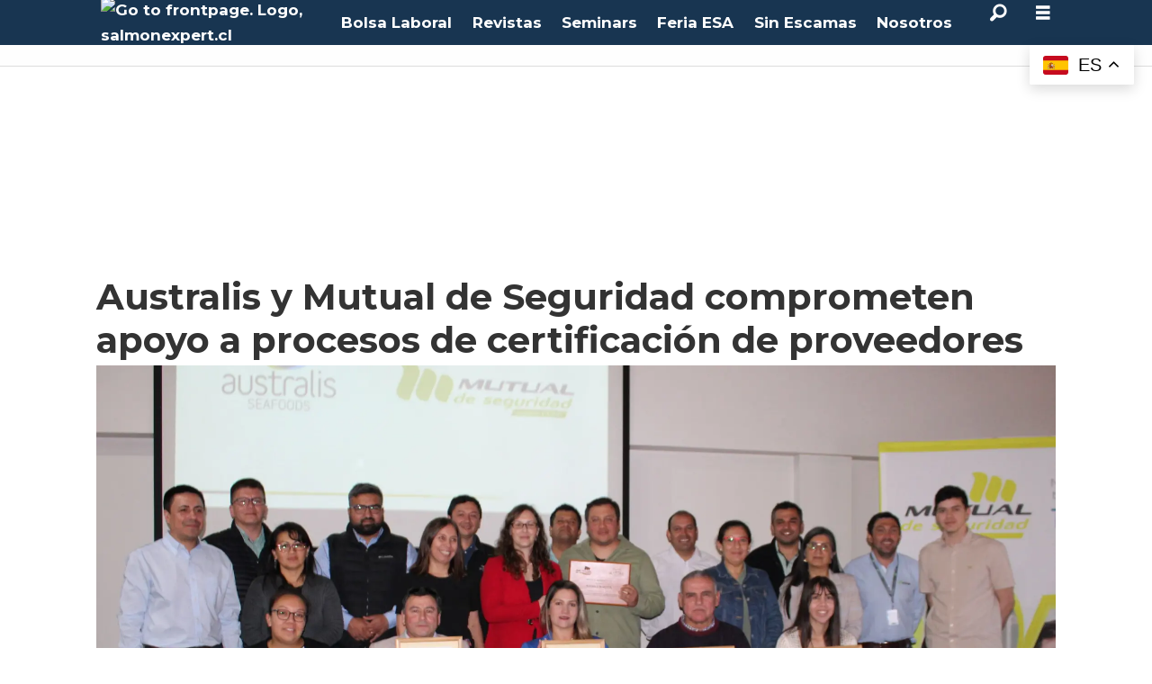

--- FILE ---
content_type: text/html; charset=UTF-8
request_url: https://www.salmonexpert.cl/australis-certificacion-mutual-de-seguridad/australis-y-mutual-de-seguridad-comprometen-apoyo-a-procesos-de-certificacion-de-proveedores/1730095
body_size: 27636
content:
<!DOCTYPE html>
<html lang="es-419" dir="ltr" class="resp_fonts">

    <head>
                
                <script type="module">
                    import { ClientAPI } from '/view-resources/baseview/public/common/ClientAPI/index.js?v=1768293024-L4';
                    window.labClientAPI = new ClientAPI({
                        pageData: {
                            url: 'https://www.salmonexpert.cl/australis-certificacion-mutual-de-seguridad/australis-y-mutual-de-seguridad-comprometen-apoyo-a-procesos-de-certificacion-de-proveedores/1730095',
                            pageType: 'article',
                            pageId: '1730095',
                            section: 'empresas',
                            title: 'Australis y Mutual de Seguridad comprometen apoyo a procesos de certificación de proveedores',
                            seotitle: 'Australis y Mutual de Seguridad comprometen apoyo a procesos de certificación de proveedores',
                            sometitle: 'Australis y Mutual de Seguridad comprometen apoyo a procesos de certificación de proveedores',
                            description: 'Chile: Ya son cinco las empresas externas que han logrado obtener la certificación PEC Estándar, gracias al apoyo de la empresa salmonicultora. Para 2024, el compromiso es apoyar a otras seis organizaciones.',
                            seodescription: 'Chile: Ya son cinco las empresas externas que han logrado obtener la certificación PEC Estándar, gracias al apoyo de la empresa salmonicultora. Para 2024, el compromiso es apoyar a otras seis organizaciones.',
                            somedescription: 'Chile: Ya son cinco las empresas externas que han logrado obtener la certificación PEC Estándar, gracias al apoyo de la empresa salmonicultora. Para 2024, el compromiso es apoyar a otras seis organizaciones.',
                            device: 'desktop',
                            cmsVersion: '4.2.15',
                            contentLanguage: 'es-ES',
                            published: '2024-02-19T08:20:00.000Z',
                            tags: ["australis", "proveedores", "certificación", "mutual de seguridad", "empresas"],
                            bylines: ["Salmonexpert Noticias"],
                            site: {
                                domain: 'https://www.salmonexpert.cl',
                                id: '10',
                                alias: 'osm_salmonexpert'
                            }
                            // Todo: Add paywall info ...
                        },
                        debug: false
                    });
                </script>

                <title>Australis y Mutual de Seguridad comprometen apoyo a procesos de certificación de proveedores</title>
                <meta name="title" content="Australis y Mutual de Seguridad comprometen apoyo a procesos de certificación de proveedores">
                <meta name="description" content="Chile: Ya son cinco las empresas externas que han logrado obtener la certificación PEC Estándar, gracias al apoyo de la empresa salmonicultora. Para 2024, el compromiso es apoyar a otras seis organizaciones.">
                <meta http-equiv="Content-Type" content="text/html; charset=utf-8">
                <link rel="canonical" href="https://www.salmonexpert.cl/australis-certificacion-mutual-de-seguridad/australis-y-mutual-de-seguridad-comprometen-apoyo-a-procesos-de-certificacion-de-proveedores/1730095">
                <meta name="viewport" content="width=device-width, initial-scale=1">
                
                <meta property="og:type" content="article">
                <meta property="og:title" content="Australis y Mutual de Seguridad comprometen apoyo a procesos de certificación de proveedores">
                <meta property="og:description" content="Chile: Ya son cinco las empresas externas que han logrado obtener la certificación PEC Estándar, gracias al apoyo de la empresa salmonicultora. Para 2024, el compromiso es apoyar a otras seis organizaciones.">
                <meta property="article:published_time" content="2024-02-19T08:20:00.000Z">
                <meta property="article:modified_time" content="">
                <meta property="article:author" content="Salmonexpert Noticias">
                <meta property="article:tag" content="australis">
                <meta property="article:tag" content="proveedores">
                <meta property="article:tag" content="certificación">
                <meta property="article:tag" content="mutual de seguridad">
                <meta property="article:tag" content="empresas">
                <meta property="og:image" content="https://image.salmonexpert.cl/1730100.jpg?imageId=1730100&x=0&y=0&cropw=100&croph=100&panox=0&panoy=0&panow=100&panoh=100&width=1200&height=683">
                <meta property="og:image:width" content="1200">
                <meta property="og:image:height" content="684">
                <meta name="twitter:card" content="summary_large_image">
                
                <meta name="twitter:title" content="Australis y Mutual de Seguridad comprometen apoyo a procesos de certificación de proveedores">
                <meta name="twitter:description" content="Chile: Ya son cinco las empresas externas que han logrado obtener la certificación PEC Estándar, gracias al apoyo de la empresa salmonicultora. Para 2024, el compromiso es apoyar a otras seis organizaciones.">
                <meta name="twitter:image" content="https://image.salmonexpert.cl/1730100.jpg?imageId=1730100&x=0&y=0&cropw=100&croph=100&panox=0&panoy=0&panow=100&panoh=100&width=1200&height=683">
                <link rel="alternate" type="application/json+oembed" href="https://www.salmonexpert.cl/australis-certificacion-mutual-de-seguridad/australis-y-mutual-de-seguridad-comprometen-apoyo-a-procesos-de-certificacion-de-proveedores/1730095?lab_viewport=oembed">

                <meta name="robots" content="max-image-preview:large, index, follow">
                <script >(function(w,d,s,l,i){w[l]=w[l]||[];w[l].push({'gtm.start':
new Date().getTime(),event:'gtm.js'});var f=d.getElementsByTagName(s)[0],
j=d.createElement(s),dl=l!='dataLayer'?'&l='+l:'';j.async=true;
j.src='https://www.googletagmanager.com/gtm.js?id='+i+dl;
f.parentNode.insertBefore(j,f);
})(window,document,'script','dataLayer','GTM-NMMRGML');</script><script >(function() {
  // Buscar el <img> dentro del <article picture>
  const img = document.querySelector("article picture img");
  if (!img || !img.src) return;

  // Inyectar preload en el head para la imagen LCP
  const preload = document.createElement("link");
  preload.rel = "preload";
  preload.as = "image";
  preload.href = img.src;
  preload.fetchPriority = "high";
  document.head.appendChild(preload);

  // Ajustes inline en el <img> para mejorar LCP
  img.setAttribute("loading", "eager");
  img.setAttribute("decoding", "async");
  img.setAttribute("fetchpriority", "high");
})();</script><script >/* --- Scripts para mejorar Lighthouse Accessibility Score --- */
(function(){let adnCounter=0;
  function fixNode(node){if(!node)return;
    // 1️⃣ Agrega <alt> a imagenes si no tienen.
    if(node.tagName==="IMG"){const h4=node.closest("li")?.querySelector("h4,.abt-title");
      if(h4){const text=h4.textContent.trim();const author=text.split(":")[0].trim();node.alt=author?"Imagen de "+author:"Imagen relacionada al artículo";}
      else if(!node.alt||node.alt.trim()===""){node.alt="Imagen informativa";}}
    // 2️⃣ Agrega <title> a Iframes si no lo tienen.
    if(node.tagName==="IFRAME"){if(node.id.startsWith("adn-widget")){if(!node.title||node.title.trim()===""){adnCounter++;node.title="Anuncio publicitario "+adnCounter;}}
      if(node.id==="marinetraffic"&&(!node.title||node.title.trim()==="")){node.title="Mapa de tráfico marítimo en tiempo real";}}
    // 3️⃣ Agrega "aria-label" a enlaces Adnuntius div tag.
    if(node.tagName==="A"&&node.closest("div[id^='adn-widget']")){if(!node.getAttribute("aria-label")||node.getAttribute("aria-label").trim()===""){adnCounter++;node.setAttribute("aria-label","Anuncio publicitario "+adnCounter);}}
    // 4️⃣ Agrega props a videos de Adnuntius sin audio (decorativos).
    if(node.tagName==="VIDEO"&&node.closest("div[id^='adn-widget']")){node.setAttribute("aria-hidden","true");node.setAttribute("role","presentation");}
  }
  function fixTree(root=document){if(!root)return;root.querySelectorAll("img,iframe,div[id^='adn-widget'] a,div[id^='adn-widget'] video").forEach(fixNode);}
  document.addEventListener("DOMContentLoaded",()=>{fixTree();
    // 5️⃣ Observa cambios dinámicos en el DOM
    const observer=new MutationObserver(mutations=>{mutations.forEach(m=>{m.addedNodes.forEach(n=>{if(n.nodeType===1){fixNode(n);fixTree(n);}});});});
    if(document.body)observer.observe(document.body,{childList:true,subtree:true});
  });
})();</script>
                <style rel="preconnect" href="https://fonts.googleapis.com" crossorigin></style><style >/* Espacios del Banner 1 Home Desktop */
#adn-1df8d8.adnuntius-ad-content {margin-top:39px !important;margin-bottom:15px !important;}

/* Espacios del Banner 1 Home Mobile */
#adn-1e11c3.adnuntius-ad-content {margin-top:68px !important;margin-bottom:15px !important;}

/* Espacios del Banner 1 Noticias Desktop */
#adn-1df628.adnuntius-ad-content {margin-top:39px !important;margin-bottom:0px !important;}

/* Espacios del Banner 1 Noticias Mobile */
#adn-1ece32.adnuntius-ad-content {margin-top:68px !important;margin-bottom:0px !important;}

/* Desplazamiento vertical de menu hamburguer */
.pageHeader .hamburger .hamburger-container {top:50px !important;}
#hamburger-container {padding-top: 30px;}
@media (max-width: 768px) {.pageHeader .hamburger .hamburger-container {top:105px !important;}}

/* Corte H3 en Comunicados de Prensa Scroller */
li[data-section="comunicados"] h3 {display: -webkit-box; -webkit-line-clamp: 4; -webkit-box-orient: vertical; overflow: hidden; text-overflow: ellipsis;font-size:1em !important; margin-bottom: 15px; padding-bottom: 0px;}

/* Corte H2 en Titulos de Noticias */
h2[itemprop="headline"] {display: -webkit-box; -webkit-line-clamp: 3; -webkit-box-orient: vertical; overflow: hidden; text-overflow: ellipsis; margin-bottom: 15px !important; padding-bottom: 0px !important;}

/* Bloque Noticias mas leidas */
.toplist.layout_horizontal ul li .media{flex: 0 0 70px !important;margin-bottom:1.8em;}
.toplist.layout_horizontal ul li .media > a,
.toplist.layout_horizontal ul li .media > picture{display:block;height:100%;}
.toplist.layout_horizontal ul li .media img{height: 100% !important;object-fit:cover;}
[data-element-guid="9cd0ad2f-b437-4a29-9358-69a6c7776ace"] h3 {font-size: .9em; padding: 0; display: -webkit-box; -webkit-line-clamp: 3; -webkit-box-orient: vertical; overflow: hidden; text-overflow: ellipsis; font-weight: bold;}
[data-element-guid="9cd0ad2f-b437-4a29-9358-69a6c7776ace"] h2 { padding: .5em 1em; margin: 0 0 .5em;}

/* TITULOS EN CALENDARIO DE EVENTOS*/
[data-element-guid="55722d8b-3d01-4e78-88f3-1c9e899b60b5"] h3 { font-size: 1.1em; font-weight: bold; padding-top: 0;}

/* Bloque Revista */
article[data-element-guid="f0cbae31-4002-45c4-b9e2-75d7fba11350"] .media.desktop-floatRight.mobile-floatLeft {padding-bottom: 10px;}

/* Bloque Comunicados de Prensa */
h2.articlescroller-header.bg-secondary-dark {background-color: #5B5858!important;} /* Mejora contraste para Accesibility en Lighthouse */

/* Bloque Calendario de Eventos */
h2.headline.bg-quinary { background-color: #375A71 !important; } /* Mejora contraste para Accesibility en Lighthouse */
div[data-element-guid="55722d8b-3d01-4e78-88f3-1c9e899b60b5"] h2 {padding-left:20px;} /* Añade espacio a la izquierda en titulo */
div[data-element-guid="55722d8b-3d01-4e78-88f3-1c9e899b60b5"] p {color:#595959;font-size:0.9em;line-height:1.4em;} /* Ajuste en texto bajada */

/* Bloque SalmonExpert TV */
h2.row_header_text.bg-tertiary { background-color: #2B5F5E!important; } /* Mejora contraste para Accesibility en Lighthouse */
h5.row_header_text.bg-tertiary { background-color: #2B5F5E!important; } /* Mejora contraste para Accesibility en Lighthouse */
#setvtitle h2 {padding-left:20px; margin-left:0.5em !important; margin-right:0.5em !important;}
#setvtitle h5 {padding-left:20px; margin-left:0.5em !important; margin-right:0.5em !important;}

/* Bloque Podcast Sin Escamas */
h2.content.singleline.color_mobile_secondary.bg-senary-light { background-color: #38844C !important; }

/*Bloques de Fotos con fondo verde dentro de Artículos*/
figure.column .content.bg-tertiary { background-color: #285857 !important; } /* Mejora contraste para Accesibility en Lighthouse */

/* BOTON 'MOSTRAR MAS RESULTADOS' EN BUSQUEDA */
nav a.nextBtn.bg-primary { color:#FFFFFF !important;}

/* FOOTER */
.titulofooter{font-weight:700;font-size:1.2rem;line-height:1.2;padding:1.5em 0 0.5em 0;text-align:center;font-family:"Montserrat",sans-serif;}
.linkfooter{font-weight:400;font-size:1rem;line-height:1.5;color:#FFF;text-decoration:none;text-align:center;display:block;font-family:"Montserrat",sans-serif;}
.linkfooter:hover{text-decoration:underline;}
div.footerlinks a {line-height:0.8em;}
div.footerlinks h2 {padding-bottom:1.5em;}

/* BLOQUE OCEANSPACE MEDIA */
[data-element-guid="db49616e-c6d4-4cae-e295-06d6f11b031e"] .content {padding: 40px !important;}

/* Varios */
.bylines a {color: #005D80;} /* Mejora contraste de los byline en los artículos */
div[data-element-guid="a26d512e-2ce4-41b7-bb9b-b32a65ea4f7f"] {border:none !important;}
h2.articlescroller-header {margin-bottom:12px;}
div.column.text_singleline h2.content.singleline {margin-top:25px;}</style>
                <link rel="preconnect" href="https://fonts.gstatic.com" crossorigin><link rel="preconnect" href="https://maxcdn.bootstrapcdn.com" crossorigin><link rel="preconnect" href="https://assets.adnuntius.com" crossorigin><link rel="preconnect" href="https://cdn.adnuntius.com" crossorigin><link rel="preconnect" href="https://delivery.adnuntius.com" crossorigin><link rel="preconnect" href="https://www.google-analytics.com" crossorigin><link rel="preconnect" href="https://www.googletagmanager.com" crossorigin><link rel="preload" as="font" type="font/woff2" crossorigin href="https://fonts.gstatic.com/s/montserrat/v30/JTUQjIg1_i6t8kCHKm459WxRyS7m.woff2"><link rel="preload" as="font" type="font/woff2" crossorigin href="https://fonts.gstatic.com/s/montserrat/v30/JTUSjIg1_i6t8kCHKm459Wlhyw.woff2"><link rel="preload" as="font" type="font/woff2" crossorigin href="https://fonts.gstatic.com/s/montserrat/v30/JTUHjIg1_i6t8kCHKm4532VJOt5-QNFgpCtr6Hw5aXo.woff2"><link rel="preconnect" href="https://image.salmonexpert.cl" crossorigin><link rel="dns-prefetch" href="https://image.salmonexpert.cl">
                <meta property="og:url" content="https://www.salmonexpert.cl/australis-certificacion-mutual-de-seguridad/australis-y-mutual-de-seguridad-comprometen-apoyo-a-procesos-de-certificacion-de-proveedores/1730095">
                        <link type="image/svg+xml" rel="icon" href="/view-resources/dachser2/public/osm_salmonexpert/favicon.svg">
                        <link type="image/png" rel="icon" sizes="32x32" href="/view-resources/dachser2/public/osm_salmonexpert/favicon32x32.png">
                        <link type="image/png" rel="icon" sizes="96x96" href="/view-resources/dachser2/public/osm_salmonexpert/favicon96x96.png">
                        <link type="image/png" rel="apple-touch-icon" sizes="120x120" href="/view-resources/dachser2/public/osm_salmonexpert/favicon120x120.png">
                        <link type="image/png" rel="apple-touch-icon" sizes="180x180" href="/view-resources/dachser2/public/osm_salmonexpert/favicon180x180.png">
                    
                <link rel="stylesheet" href="/view-resources/view/css/grid.css?v=1768293024-L4">
                <link rel="stylesheet" href="/view-resources/view/css/main.css?v=1768293024-L4">
                <link rel="stylesheet" href="/view-resources/view/css/colors.css?v=1768293024-L4">
                <link rel="stylesheet" href="/view-resources/view/css/print.css?v=1768293024-L4" media="print">
                <link rel="stylesheet" href="/view-resources/view/css/foundation-icons/foundation-icons.css?v=1768293024-L4">
                <link rel="stylesheet" href="/view-resources/view/css/site/osm_salmonexpert.css?v=1768293024-L4">
                <style data-key="custom_properties">
                    :root{--primary: rgba(0,0,0,1);--secondary: rgba(255,255,255,1);--tertiary: rgba(24,53,81,1);--quaternary: rgba(62,134,133,1);--quinary: rgba(213,0,0,1);--senary: rgba(46,125,50,1);--bg-primary: rgba(24,53,81,1);--bg-secondary: rgba(208, 200, 200, 1);--bg-secondary-light: rgba(227,222,222,1);--bg-secondary-dark: rgba(146,140,140,1);--bg-tertiary: rgba(62,134,133,1);--bg-quaternary: rgba(70,93,124,1);--bg-quinary: rgba(129,164,194,1);--bg-senary: rgba(213,0,0,1);--bg-senary-light: rgba(50,168,82,1);--bg-senary-dark: rgba(255,214,0,1);}
                </style>
                <style data-key="background_colors">
                    .bg-primary {background-color: rgba(24,53,81,1);color: #fff;}.bg-secondary {background-color: rgba(208, 200, 200, 1);}.bg-secondary-light {background-color: rgba(227,222,222,1);}.bg-secondary-dark {background-color: rgba(146,140,140,1);}.bg-tertiary {background-color: rgba(62,134,133,1);color: #fff;}.bg-quaternary {background-color: rgba(70,93,124,1);color: #fff;}.bg-quinary {background-color: rgba(129,164,194,1);}.bg-senary {background-color: rgba(213,0,0,1);color: #fff;}.bg-senary-light {background-color: rgba(50,168,82,1);color: #fff;}.bg-senary-dark {background-color: rgba(255,214,0,1);}@media (max-width: 1023px) { .color_mobile_bg-primary {background-color: rgba(24,53,81,1);color: #fff;}}@media (max-width: 1023px) { .color_mobile_bg-secondary {background-color: rgba(208, 200, 200, 1);}}@media (max-width: 1023px) { .color_mobile_bg-secondary-light {background-color: rgba(227,222,222,1);}}@media (max-width: 1023px) { .color_mobile_bg-secondary-dark {background-color: rgba(146,140,140,1);}}@media (max-width: 1023px) { .color_mobile_bg-tertiary {background-color: rgba(62,134,133,1);color: #fff;}}@media (max-width: 1023px) { .color_mobile_bg-quaternary {background-color: rgba(70,93,124,1);color: #fff;}}@media (max-width: 1023px) { .color_mobile_bg-quinary {background-color: rgba(129,164,194,1);}}@media (max-width: 1023px) { .color_mobile_bg-senary {background-color: rgba(213,0,0,1);color: #fff;}}@media (max-width: 1023px) { .color_mobile_bg-senary-light {background-color: rgba(50,168,82,1);color: #fff;}}@media (max-width: 1023px) { .color_mobile_bg-senary-dark {background-color: rgba(255,214,0,1);}}
                </style>
                <style data-key="background_colors_opacity">
                    .bg-primary.op-bg_20 {background-color: rgba(24, 53, 81, 0.2);color: #fff;}.bg-primary.op-bg_40 {background-color: rgba(24, 53, 81, 0.4);color: #fff;}.bg-primary.op-bg_60 {background-color: rgba(24, 53, 81, 0.6);color: #fff;}.bg-primary.op-bg_80 {background-color: rgba(24, 53, 81, 0.8);color: #fff;}.bg-secondary.op-bg_20 {background-color: rgba(208, 200, 200, 0.2);}.bg-secondary.op-bg_40 {background-color: rgba(208, 200, 200, 0.4);}.bg-secondary.op-bg_60 {background-color: rgba(208, 200, 200, 0.6);}.bg-secondary.op-bg_80 {background-color: rgba(208, 200, 200, 0.8);}.bg-secondary-light.op-bg_20 {background-color: rgba(227, 222, 222, 0.2);}.bg-secondary-light.op-bg_40 {background-color: rgba(227, 222, 222, 0.4);}.bg-secondary-light.op-bg_60 {background-color: rgba(227, 222, 222, 0.6);}.bg-secondary-light.op-bg_80 {background-color: rgba(227, 222, 222, 0.8);}.bg-secondary-dark.op-bg_20 {background-color: rgba(146, 140, 140, 0.2);}.bg-secondary-dark.op-bg_40 {background-color: rgba(146, 140, 140, 0.4);}.bg-secondary-dark.op-bg_60 {background-color: rgba(146, 140, 140, 0.6);}.bg-secondary-dark.op-bg_80 {background-color: rgba(146, 140, 140, 0.8);}.bg-tertiary.op-bg_20 {background-color: rgba(62, 134, 133, 0.2);color: #fff;}.bg-tertiary.op-bg_40 {background-color: rgba(62, 134, 133, 0.4);color: #fff;}.bg-tertiary.op-bg_60 {background-color: rgba(62, 134, 133, 0.6);color: #fff;}.bg-tertiary.op-bg_80 {background-color: rgba(62, 134, 133, 0.8);color: #fff;}.bg-quaternary.op-bg_20 {background-color: rgba(70, 93, 124, 0.2);color: #fff;}.bg-quaternary.op-bg_40 {background-color: rgba(70, 93, 124, 0.4);color: #fff;}.bg-quaternary.op-bg_60 {background-color: rgba(70, 93, 124, 0.6);color: #fff;}.bg-quaternary.op-bg_80 {background-color: rgba(70, 93, 124, 0.8);color: #fff;}.bg-quinary.op-bg_20 {background-color: rgba(129, 164, 194, 0.2);}.bg-quinary.op-bg_40 {background-color: rgba(129, 164, 194, 0.4);}.bg-quinary.op-bg_60 {background-color: rgba(129, 164, 194, 0.6);}.bg-quinary.op-bg_80 {background-color: rgba(129, 164, 194, 0.8);}.bg-senary.op-bg_20 {background-color: rgba(213, 0, 0, 0.2);color: #fff;}.bg-senary.op-bg_40 {background-color: rgba(213, 0, 0, 0.4);color: #fff;}.bg-senary.op-bg_60 {background-color: rgba(213, 0, 0, 0.6);color: #fff;}.bg-senary.op-bg_80 {background-color: rgba(213, 0, 0, 0.8);color: #fff;}.bg-senary-light.op-bg_20 {background-color: rgba(50, 168, 82, 0.2);color: #fff;}.bg-senary-light.op-bg_40 {background-color: rgba(50, 168, 82, 0.4);color: #fff;}.bg-senary-light.op-bg_60 {background-color: rgba(50, 168, 82, 0.6);color: #fff;}.bg-senary-light.op-bg_80 {background-color: rgba(50, 168, 82, 0.8);color: #fff;}.bg-senary-dark.op-bg_20 {background-color: rgba(255, 214, 0, 0.2);}.bg-senary-dark.op-bg_40 {background-color: rgba(255, 214, 0, 0.4);}.bg-senary-dark.op-bg_60 {background-color: rgba(255, 214, 0, 0.6);}.bg-senary-dark.op-bg_80 {background-color: rgba(255, 214, 0, 0.8);}@media (max-width: 1023px) { .color_mobile_bg-primary.op-bg_20 {background-color: rgba(24, 53, 81, 0.2);color: #fff;}}@media (max-width: 1023px) { .color_mobile_bg-primary.op-bg_40 {background-color: rgba(24, 53, 81, 0.4);color: #fff;}}@media (max-width: 1023px) { .color_mobile_bg-primary.op-bg_60 {background-color: rgba(24, 53, 81, 0.6);color: #fff;}}@media (max-width: 1023px) { .color_mobile_bg-primary.op-bg_80 {background-color: rgba(24, 53, 81, 0.8);color: #fff;}}@media (max-width: 1023px) { .color_mobile_bg-secondary.op-bg_20 {background-color: rgba(208, 200, 200, 0.2);}}@media (max-width: 1023px) { .color_mobile_bg-secondary.op-bg_40 {background-color: rgba(208, 200, 200, 0.4);}}@media (max-width: 1023px) { .color_mobile_bg-secondary.op-bg_60 {background-color: rgba(208, 200, 200, 0.6);}}@media (max-width: 1023px) { .color_mobile_bg-secondary.op-bg_80 {background-color: rgba(208, 200, 200, 0.8);}}@media (max-width: 1023px) { .color_mobile_bg-secondary-light.op-bg_20 {background-color: rgba(227, 222, 222, 0.2);}}@media (max-width: 1023px) { .color_mobile_bg-secondary-light.op-bg_40 {background-color: rgba(227, 222, 222, 0.4);}}@media (max-width: 1023px) { .color_mobile_bg-secondary-light.op-bg_60 {background-color: rgba(227, 222, 222, 0.6);}}@media (max-width: 1023px) { .color_mobile_bg-secondary-light.op-bg_80 {background-color: rgba(227, 222, 222, 0.8);}}@media (max-width: 1023px) { .color_mobile_bg-secondary-dark.op-bg_20 {background-color: rgba(146, 140, 140, 0.2);}}@media (max-width: 1023px) { .color_mobile_bg-secondary-dark.op-bg_40 {background-color: rgba(146, 140, 140, 0.4);}}@media (max-width: 1023px) { .color_mobile_bg-secondary-dark.op-bg_60 {background-color: rgba(146, 140, 140, 0.6);}}@media (max-width: 1023px) { .color_mobile_bg-secondary-dark.op-bg_80 {background-color: rgba(146, 140, 140, 0.8);}}@media (max-width: 1023px) { .color_mobile_bg-tertiary.op-bg_20 {background-color: rgba(62, 134, 133, 0.2);color: #fff;}}@media (max-width: 1023px) { .color_mobile_bg-tertiary.op-bg_40 {background-color: rgba(62, 134, 133, 0.4);color: #fff;}}@media (max-width: 1023px) { .color_mobile_bg-tertiary.op-bg_60 {background-color: rgba(62, 134, 133, 0.6);color: #fff;}}@media (max-width: 1023px) { .color_mobile_bg-tertiary.op-bg_80 {background-color: rgba(62, 134, 133, 0.8);color: #fff;}}@media (max-width: 1023px) { .color_mobile_bg-quaternary.op-bg_20 {background-color: rgba(70, 93, 124, 0.2);color: #fff;}}@media (max-width: 1023px) { .color_mobile_bg-quaternary.op-bg_40 {background-color: rgba(70, 93, 124, 0.4);color: #fff;}}@media (max-width: 1023px) { .color_mobile_bg-quaternary.op-bg_60 {background-color: rgba(70, 93, 124, 0.6);color: #fff;}}@media (max-width: 1023px) { .color_mobile_bg-quaternary.op-bg_80 {background-color: rgba(70, 93, 124, 0.8);color: #fff;}}@media (max-width: 1023px) { .color_mobile_bg-quinary.op-bg_20 {background-color: rgba(129, 164, 194, 0.2);}}@media (max-width: 1023px) { .color_mobile_bg-quinary.op-bg_40 {background-color: rgba(129, 164, 194, 0.4);}}@media (max-width: 1023px) { .color_mobile_bg-quinary.op-bg_60 {background-color: rgba(129, 164, 194, 0.6);}}@media (max-width: 1023px) { .color_mobile_bg-quinary.op-bg_80 {background-color: rgba(129, 164, 194, 0.8);}}@media (max-width: 1023px) { .color_mobile_bg-senary.op-bg_20 {background-color: rgba(213, 0, 0, 0.2);color: #fff;}}@media (max-width: 1023px) { .color_mobile_bg-senary.op-bg_40 {background-color: rgba(213, 0, 0, 0.4);color: #fff;}}@media (max-width: 1023px) { .color_mobile_bg-senary.op-bg_60 {background-color: rgba(213, 0, 0, 0.6);color: #fff;}}@media (max-width: 1023px) { .color_mobile_bg-senary.op-bg_80 {background-color: rgba(213, 0, 0, 0.8);color: #fff;}}@media (max-width: 1023px) { .color_mobile_bg-senary-light.op-bg_20 {background-color: rgba(50, 168, 82, 0.2);color: #fff;}}@media (max-width: 1023px) { .color_mobile_bg-senary-light.op-bg_40 {background-color: rgba(50, 168, 82, 0.4);color: #fff;}}@media (max-width: 1023px) { .color_mobile_bg-senary-light.op-bg_60 {background-color: rgba(50, 168, 82, 0.6);color: #fff;}}@media (max-width: 1023px) { .color_mobile_bg-senary-light.op-bg_80 {background-color: rgba(50, 168, 82, 0.8);color: #fff;}}@media (max-width: 1023px) { .color_mobile_bg-senary-dark.op-bg_20 {background-color: rgba(255, 214, 0, 0.2);}}@media (max-width: 1023px) { .color_mobile_bg-senary-dark.op-bg_40 {background-color: rgba(255, 214, 0, 0.4);}}@media (max-width: 1023px) { .color_mobile_bg-senary-dark.op-bg_60 {background-color: rgba(255, 214, 0, 0.6);}}@media (max-width: 1023px) { .color_mobile_bg-senary-dark.op-bg_80 {background-color: rgba(255, 214, 0, 0.8);}}
                </style>
                <style data-key="border_colors">
                    .border-bg-primary{--border-color: var(--bg-primary);}.mobile_border-bg-primary{--mobile-border-color: var(--bg-primary);}.border-bg-secondary{--border-color: var(--bg-secondary);}.mobile_border-bg-secondary{--mobile-border-color: var(--bg-secondary);}.border-bg-secondary-light{--border-color: var(--bg-secondary-light);}.mobile_border-bg-secondary-light{--mobile-border-color: var(--bg-secondary-light);}.border-bg-secondary-dark{--border-color: var(--bg-secondary-dark);}.mobile_border-bg-secondary-dark{--mobile-border-color: var(--bg-secondary-dark);}.border-bg-tertiary{--border-color: var(--bg-tertiary);}.mobile_border-bg-tertiary{--mobile-border-color: var(--bg-tertiary);}.border-bg-quaternary{--border-color: var(--bg-quaternary);}.mobile_border-bg-quaternary{--mobile-border-color: var(--bg-quaternary);}.border-bg-quinary{--border-color: var(--bg-quinary);}.mobile_border-bg-quinary{--mobile-border-color: var(--bg-quinary);}.border-bg-senary{--border-color: var(--bg-senary);}.mobile_border-bg-senary{--mobile-border-color: var(--bg-senary);}.border-bg-senary-light{--border-color: var(--bg-senary-light);}.mobile_border-bg-senary-light{--mobile-border-color: var(--bg-senary-light);}.border-bg-senary-dark{--border-color: var(--bg-senary-dark);}.mobile_border-bg-senary-dark{--mobile-border-color: var(--bg-senary-dark);}
                </style>
                <style data-key="font_colors">
                    .primary {color: rgba(0,0,0,1) !important;}.secondary {color: rgba(255,255,255,1) !important;}.tertiary {color: rgba(24,53,81,1) !important;}.quaternary {color: rgba(62,134,133,1) !important;}.quinary {color: rgba(213,0,0,1) !important;}.senary {color: rgba(46,125,50,1) !important;}@media (max-width: 1023px) { .color_mobile_primary {color: rgba(0,0,0,1) !important;}}@media (max-width: 1023px) { .color_mobile_secondary {color: rgba(255,255,255,1) !important;}}@media (max-width: 1023px) { .color_mobile_tertiary {color: rgba(24,53,81,1) !important;}}@media (max-width: 1023px) { .color_mobile_quaternary {color: rgba(62,134,133,1) !important;}}@media (max-width: 1023px) { .color_mobile_quinary {color: rgba(213,0,0,1) !important;}}@media (max-width: 1023px) { .color_mobile_senary {color: rgba(46,125,50,1) !important;}}
                </style>
                <style data-key="image_gradient">
                    .image-gradient-bg-primary{--background-color: var(--bg-primary);}.color_mobile_image-gradient-bg-primary{--mobile-background-color: var(--bg-primary);}.image-gradient-bg-secondary{--background-color: var(--bg-secondary);}.color_mobile_image-gradient-bg-secondary{--mobile-background-color: var(--bg-secondary);}.image-gradient-bg-secondary-light{--background-color: var(--bg-secondary-light);}.color_mobile_image-gradient-bg-secondary-light{--mobile-background-color: var(--bg-secondary-light);}.image-gradient-bg-secondary-dark{--background-color: var(--bg-secondary-dark);}.color_mobile_image-gradient-bg-secondary-dark{--mobile-background-color: var(--bg-secondary-dark);}.image-gradient-bg-tertiary{--background-color: var(--bg-tertiary);}.color_mobile_image-gradient-bg-tertiary{--mobile-background-color: var(--bg-tertiary);}.image-gradient-bg-quaternary{--background-color: var(--bg-quaternary);}.color_mobile_image-gradient-bg-quaternary{--mobile-background-color: var(--bg-quaternary);}.image-gradient-bg-quinary{--background-color: var(--bg-quinary);}.color_mobile_image-gradient-bg-quinary{--mobile-background-color: var(--bg-quinary);}.image-gradient-bg-senary{--background-color: var(--bg-senary);}.color_mobile_image-gradient-bg-senary{--mobile-background-color: var(--bg-senary);}.image-gradient-bg-senary-light{--background-color: var(--bg-senary-light);}.color_mobile_image-gradient-bg-senary-light{--mobile-background-color: var(--bg-senary-light);}.image-gradient-bg-senary-dark{--background-color: var(--bg-senary-dark);}.color_mobile_image-gradient-bg-senary-dark{--mobile-background-color: var(--bg-senary-dark);}
                </style>
                <style data-key="custom_css_variables">
                :root {
                    --lab_page_width: 1088px;
                    --lab_columns_gutter: 11px;
                    --space-top: ;
                    --space-top-adnuntiusAd: 120;
                }

                @media(max-width: 767px) {
                    :root {
                        --lab_columns_gutter: 10px;
                    }
                }

                @media(min-width: 767px) {
                    :root {
                    }
                }
                </style>
<script src="/view-resources/public/common/JWTCookie.js?v=1768293024-L4"></script>
<script src="/view-resources/public/common/Paywall.js?v=1768293024-L4"></script>
                <script>
                window.Dac = window.Dac || {};
                (function () {
                    if (navigator) {
                        window.Dac.clientData = {
                            language: navigator.language,
                            userAgent: navigator.userAgent,
                            innerWidth: window.innerWidth,
                            innerHeight: window.innerHeight,
                            deviceByMediaQuery: getDeviceByMediaQuery(),
                            labDevice: 'desktop', // Device from labrador
                            device: 'desktop', // Device from varnish
                            paywall: {
                                isAuthenticated: isPaywallAuthenticated(),
                                toggleAuthenticatedContent: toggleAuthenticatedContent,
                                requiredProducts: [],
                            },
                            page: {
                                id: '1730095',
                                extId: ''
                            },
                            siteAlias: 'osm_salmonexpert',
                            debug: window.location.href.includes('debug=1')
                        };
                        function getDeviceByMediaQuery() {
                            if (window.matchMedia('(max-width: 767px)').matches) return 'mobile';
                            if (window.matchMedia('(max-width: 1023px)').matches) return 'tablet';
                            return 'desktop';
                        }

                        function isPaywallAuthenticated() {
                            if (window.Dac && window.Dac.JWTCookie) {
                                var JWTCookie = new Dac.JWTCookie({ debug: false });
                                return JWTCookie.isAuthenticated();
                            }
                            return false;
                        }

                        function toggleAuthenticatedContent(settings) {
                            if (!window.Dac || !window.Dac.Paywall) {
                                return;
                            }
                            var Paywall = new Dac.Paywall();
                            var updateDOM = Paywall.updateDOM;

                            if(settings && settings.displayUserName) {
                                var userName = Paywall.getUserName().then((userName) => {
                                    updateDOM(userName !== false, userName, settings.optionalGreetingText);
                                });
                            } else {
                                updateDOM(window.Dac.clientData.paywall.isAuthenticated);
                            }
                        }
                    }
                }());
                </script>

                    <script type="module" src="/view-resources/baseview/public/common/baseview/moduleHandlers.js?v=1768293024-L4" data-cookieconsent="ignore"></script>

                            <script src="https://cdn.adnuntius.com/adn.js" data-cookieconsent="ignore"></script>
                                <script>
                                    window.adn = window.adn || {};
                                    var adUnits = [];
                                    var handleAsTablet = (Dac.clientData.device === 'tablet' || Dac.clientData.innerWidth < 1316);

                                    if (!(handleAsTablet && '' === 'true')) {
                                        adUnits.push({ auId: '1df628', auW: 1065, auH: 200  });
                                    }
                                    if (!(handleAsTablet && '' === 'true')) {
                                        adUnits.push({ auId: '1e079f', auW: 340, auH: 300  });
                                    }
                                    if (!(handleAsTablet && '' === 'true')) {
                                        adUnits.push({ auId: '1e07a1', auW: 1065, auH: 300  });
                                    }
                                    if (!(handleAsTablet && 'true' === 'true')) {
                                        adUnits.push({ auId: '19ffaa', auW: 200, auH: 600  });
                                    }
                                    if (!(handleAsTablet && '' === 'true')) {
                                        adUnits.push({ auId: '48cd72', auW: 340, auH: 300  });
                                    }
                                    if (!(handleAsTablet && '' === 'true')) {
                                        adUnits.push({ auId: '1defcd', auW: 340, auH: 340 , refresh: { delay: 5, count: 1 }  });
                                    }

                                    var adn_kv = adn_kv || [];
                                    adn_kv.push({ "tags": ["australis", "proveedores", "certificación", "mutual de seguridad", "empresas"] });

                                    const adnRequest = {
                                        requestTiming: 'onReady',
                                        adUnits: adUnits,
                                        kv: adn_kv
                                    };

                                    adnRequest.requestParams = {proximity: 100, load: 'lazy'},


                                    adn.request(adnRequest);
                                </script>
                <link href="https://fonts.googleapis.com/css?family=Montserrat:200italic,200,500,500italic,700,700italic,800,800italic" rel="stylesheet" >
                <style id="dachser-vieweditor-styles">
                    body { font-family: "Montserrat"; font-weight: 500; font-style: normal; }
                    .font-Montserrat { font-family: "Montserrat" !important; }
                    .font-Montserrat.font-weight-light { font-weight: 200 !important; }
                    .font-Montserrat.font-weight-normal { font-weight: 500 !important; }
                    .font-Montserrat.font-weight-bold { font-weight: 700 !important; }
                    .font-Montserrat.font-weight-black { font-weight: 800 !important; }
                </style>
                <style id="css_variables"></style>
                <script>
                    window.dachserData = {
                        _data: {},
                        _instances: {},
                        get: function(key) {
                            return dachserData._data[key] || null;
                        },
                        set: function(key, value) {
                            dachserData._data[key] = value;
                        },
                        push: function(key, value) {
                            if (!dachserData._data[key]) {
                                dachserData._data[key] = [];
                            }
                            dachserData._data[key].push(value);
                        },
                        setInstance: function(key, identifier, instance) {
                            if (!dachserData._instances[key]) {
                                dachserData._instances[key] = {};
                            }
                            dachserData._instances[key][identifier] = instance;
                        },
                        getInstance: function(key, identifier) {
                            return dachserData._instances[key] ? dachserData._instances[key][identifier] || null : null;
                        },
                        reflow: () => {}
                    };
                </script>
                

                <script type="application/ld+json">
                [{"@context":"http://schema.org","@type":"WebSite","name":"Salmonexpert","url":"https://www.salmonexpert.cl"},{"@context":"https://schema.org","@type":"NewsArticle","headline":"Australis y Mutual de Seguridad comprometen apoyo a procesos de certificación de proveedores","description":"Chile: Ya son cinco las empresas externas que han logrado obtener la certificación PEC Estándar, gracias al apoyo de la empresa salmonicultora. Para 2024, el compromiso es apoyar a otras seis organizaciones.","mainEntityOfPage":{"@id":"https://www.salmonexpert.cl/australis-certificacion-mutual-de-seguridad/australis-y-mutual-de-seguridad-comprometen-apoyo-a-procesos-de-certificacion-de-proveedores/1730095"},"availableLanguage":[{"@type":"Language","alternateName":"es-419"}],"image":["https://image-labrador.oceanspacemedia.com/?imageId=1730100&width=1200","https://image.salmonexpert.cl/?imageId=1385674&width=1200","https://image.salmonexpert.cl/?imageId=1162811&width=1200","https://image.salmonexpert.cl/?imageId=1604990&width=1200"],"keywords":"australis, proveedores, certificación, mutual de seguridad, empresas","author":[{"@type":"Person","name":"Salmonexpert Noticias","url":"https://www.salmonexpert.cl","email":"contacto@salmonexpert.cl"}],"publisher":{"@type":"Organization","name":"Salmonexpert","logo":{"@type":"ImageObject","url":"/view-resources/dachser2/public/osm_salmonexpert/salmonexpert-white-small.svg"}},"datePublished":"2024-02-19T08:20:00.000Z","dateModified":"2024-02-16T16:53:22.000Z"}]
                </script>                
                
                
                



        <meta property="article:section" content="empresas">
<script>
var k5aMeta = { "paid": 0, "author": ["Salmonexpert Noticias"], "tag": ["australis", "proveedores", "certificación", "mutual de seguridad", "empresas"], "title": "Australis y Mutual de Seguridad comprometen apoyo a procesos de certificación de proveedores", "teasertitle": "Australis y Mutual de Seguridad comprometen apoyo a procesos de certificación de proveedores", "kicker": "", "url": "https://www.salmonexpert.cl/a/1730095", "login": (Dac.clientData.paywall.isAuthenticated ? 1 : 0), "subscriber": (Dac.clientData.paywall.isAuthenticated ? 1 : 0), "subscriberId": (Dac.clientData.subscriberId ? `"${ Dac.clientData.subscriberId }"` : "") };
</script>
                <script src="//cl.k5a.io/6156b8c81b4d741e051f44c2.js" async></script>


        <style>
            :root {
                
                
            }
        </style>
        
        
    </head>

    <body class="l4 article site_osm_salmonexpert section_empresas"
        
        
        >

        
        <script>
        document.addEventListener("DOMContentLoaded", (event) => {
            setScrollbarWidth();
            window.addEventListener('resize', setScrollbarWidth);
        });
        function setScrollbarWidth() {
            const root = document.querySelector(':root');
            const width = (window.innerWidth - document.body.offsetWidth < 21) ? window.innerWidth - document.body.offsetWidth : 15;
            root.style.setProperty('--lab-scrollbar-width', `${ width }px`);
        }
        </script>

        
        <a href="#main" class="skip-link">Jump to main content</a>

        <header class="pageElement pageHeader">
    <div class="section mainline grid-fixed grid-align-center">
    <div class="row">
<figure class="logo">
    <a href=" //salmonexpert.cl" aria-label="Go to frontpage">
        <img src="https://www.oceanspacemedia.com/files/2026/01/07/Logo SE - 15 años - 300 x 43px - Blanco_5.png"
            alt="Go to frontpage. Logo, salmonexpert.cl"
            width="240"
            >
    </a>
</figure>
<nav class="navigation mainMenu dac-hidden-desktop-down grid-vas-center grid">
	<ul class="menu-list">
			<li class="first-list-item ">
				<a href="https://salmonjobs.breezy.hr/" target="_blank">Bolsa Laboral</a>
			</li>
			<li class="first-list-item ">
				<a href="https://www.salmonexpert.cl/revistas-salmonexpert" target="_self">Revistas</a>
			</li>
			<li class="first-list-item ">
				<a href="https://www.salmonexpert.cl/seminars" target="_self">Seminars</a>
			</li>
			<li class="first-list-item ">
				<a href="https://www.salmonexpert.cl/esa" target="_self">Feria ESA</a>
			</li>
			<li class="first-list-item ">
				<a href="https://www.salmonexpert.cl/podcast-sin-escamas" target="_self">Sin Escamas</a>
			</li>
			<li class="first-list-item ">
				<a href="https://www.salmonexpert.cl/nosotros" target="_self">Nosotros</a>
			</li>
	</ul>
</nav>



	<script>
		(function () {
			const menuLinks = document.querySelectorAll(`nav.mainMenu ul li a`);
			for (let i = 0; i < menuLinks.length; i++) {
				const link = menuLinks[i].pathname;
				if (link === window.location.pathname) {
					menuLinks[i].parentElement.classList.add('lab-link-active');
				} else {
					menuLinks[i].parentElement.classList.remove('lab-link-active');
				}
			}
		})();
	</script>

<div data-id="pageElements-6" class="search to-be-expanded">

        <button class="search-button search-expander" aria-label="Search"  aria-expanded="false" aria-controls="search-input-6" >
                <i class="open fi-magnifying-glass"></i>
                <i class="close fi-x"></i>
        </button>

    <form class="search-container" action="/cse" method="get" role="search">
        <label for="search-input-6" class="visuallyhidden">Search</label>
        <input type="text" id="search-input-6" name="q" placeholder="Buscar...">
    </form>
</div>

        <script>
            // Do the check for the search button inside the if statement, so we don't set a global const if there are multiple search buttons
            if (document.querySelector('[data-id="pageElements-6"] .search-button')) {
                // Now we can set a const that is only available inside the if scope
                const searchButton = document.querySelector('[data-id="pageElements-6"] .search-button');
                searchButton.addEventListener('click', (event) => {
                    event.preventDefault();
                    event.stopPropagation();

                    // Toggle the expanded class on the search button and set the aria-expanded attribute.
                    searchButton.parentElement.classList.toggle('expanded');
                    searchButton.setAttribute('aria-expanded', searchButton.getAttribute('aria-expanded') === 'true' ? 'false' : 'true');
                    searchButton.setAttribute('aria-label', searchButton.getAttribute('aria-expanded') === 'true' ? 'Close search' : 'Open search');

                    // Set focus to the input. 
                    // This might be dodgy due to moving focus automatically, but we'll keep it in for now.
                    if (searchButton.getAttribute('aria-expanded') === 'true') {
                        document.getElementById('search-input-6').focus();
                    }
                }, false);
            }

            if (document.getElementById('bonusButton')) {
                document.getElementById('bonusButton').addEventListener('click', (event) => {
                    document.querySelector('[data-id="pageElements-6"] .search-container').submit();
                }, false);
            }

            /*
                There should probably be some sort of sorting of the elements, so that if the search button is to the right,
                the tab order should be the input before the button.
                This is a job for future me.
            */
        </script>
<div class="hamburger to-be-expanded" data-id="pageElements-7">
    <div class="positionRelative">
        <span class="hamburger-button hamburger-expander ">
            <button class="burger-btn" aria-label="Open menu" aria-expanded="false" aria-controls="hamburger-container" aria-haspopup="menu">
                    <i class="open fi-list"></i>
                    <i class="close fi-x"></i>
            </button>
        </span>
    </div>

        <div class="hamburger-container" id="hamburger-container">
            <div class="row">
                <div data-id="pageElements-8" class="search visible dac-hidden-desktop-up">

        <button class="search-button" aria-label="Search" >
                <i class="open fi-magnifying-glass"></i>
                <i class="close fi-x"></i>
        </button>

    <form class="search-container" action="/cse" method="get" role="search">
        <label for="search-input-8" class="visuallyhidden">Search</label>
        <input type="text" id="search-input-8" name="q" placeholder="Buscar...">
    </form>
</div>

    <script>
        if (document.querySelector('[data-id="pageElements-8"] .search-button')) {
            document.querySelector('[data-id="pageElements-8"] .search-button').addEventListener('click', (event) => {
                document.querySelector('[data-id="pageElements-8"] .search-container').submit();
            }, false);
        }
    </script>
<nav class="navigation dropdownMenu dropdownMenuColumns">
	<ul class="menu-list">
			<li class="first-list-item ">
				<a href="/tag/actualidad" target="_self">Actualidad</a>
			</li>
			<li class="first-list-item ">
				<a href="/tag/mercados" target="_self">Mercados</a>
			</li>
			<li class="first-list-item ">
				<a href="/tag/empresas" target="_self">Empresas</a>
			</li>
			<li class="first-list-item ">
				<a href="/tag/política" target="_self">Política</a>
			</li>
			<li class="first-list-item ">
				<a href="/tag/biología" target="_self">Biología</a>
			</li>
			<li class="first-list-item ">
				<a href="/tag/Sostenibilidad" target="_self">Sostenibilidad</a>
			</li>
			<li class="first-list-item ">
				<a href="/tag/tecnología" target="_self">Tecnología</a>
			</li>
			<li class="first-list-item ">
				<a href="/tag/investigación" target="_self">Investigación</a>
			</li>
			<li class="first-list-item ">
				<a href="/tag/opinión" target="_self">Opinión</a>
			</li>
			<li class="first-list-item ">
				<a href="/tag/eventos" target="_self">Eventos</a>
			</li>
			<li class="first-list-item dac-hidden-desktop-down">
				<a href="/tag/contenido%20patrocinado" target="_self">Contenido Patrocinado</a>
			</li>
			<li class="first-list-item ">
				<a href="/tag/perfil%20destacado" target="_self">Perfil Destacado</a>
			</li>
			<li class="first-list-item ">
				<a href="/tag/opinión%20editorial" target="_self">Opinión Editorial</a>
			</li>
			<li class="first-list-item ">
				<a href="/tag/carta%20al%20editor" target="_self">Cartas al Editor</a>
			</li>
			<li class="first-list-item ">
				<a href="/tag/noticias" target="_self">Noticias</a>
			</li>
			<li class="first-list-item ">
				<a href="https://www.salmonexpert.cl/mitos-y-verdades" target="_self">Mitos y Verdades</a>
			</li>
			<li class="first-list-item ">
				<a href="https://www.salmonexpert.cl/podcast-sin-escamas" target="_self">Podcast Sin Escamas</a>
			</li>
			<li class="first-list-item ">
				<a href="https://www.salmonexpert.cl/esa" target="_self">Feria ESA</a>
			</li>
			<li class="first-list-item ">
				<a href="https://www.salmonexpert.cl/seminars" target="_self">Seminars</a>
			</li>
			<li class="first-list-item ">
				<a href="https://www.salmonexpert.cl/tag/comunicados" target="_self">Comunicados</a>
			</li>
			<li class="first-list-item ">
				<a href="https://www.salmonexpert.cl/descargas" target="_self">Descargas</a>
			</li>
	</ul>
</nav>



	<script>
		(function () {
			const menuLinks = document.querySelectorAll(`nav.dropdownMenu ul li a`);
			for (let i = 0; i < menuLinks.length; i++) {
				const link = menuLinks[i].pathname;
				if (link === window.location.pathname) {
					menuLinks[i].parentElement.classList.add('lab-link-active');
				} else {
					menuLinks[i].parentElement.classList.remove('lab-link-active');
				}
			}
		})();
	</script>

<div class=" row">
    
    <nav class="navigation dropdownMenu">
    <ul>
    <li class="logos-columns has-children">
        <ul class="children">
            <li class="oceanspace-url">
                <a href="https://www.oceanspacemedia.com" aria-label="link to oceanspacemedia.com">
                    <img src="/view-resources/dachser2/public/osm_oceanspace/logos-dropdownmenu/oceanspacemedia-white-small_2.webp" alt="Link to oceanspace media homepage">
                </a>
            </li>
            <li class="kystno-url">
                <a href="https://www.kyst.no" aria-label="link to kyst.no">
                    <img src="/view-resources/dachser2/public/osm_oceanspace/logos-dropdownmenu/kystno-white-small.png" alt="Link to kyst.no homepage">
                </a>
            </li>
            <li class="norskfiskeoppdrett-url">
                <a href="https://www.kyst.no/e-magasin" aria-label="link to norsk fiskeoppdrett">
                    <img src="/view-resources/dachser2/public/osm_oceanspace/logos-dropdownmenu/norskfiskeoppdrett-white-small.png" alt="Link to norskfiskeoppdrett homepage">
                </a>
            </li>
            <li class="kystmagasinet-url">
                <a href="https://www.kystmagasinet.no" aria-label="link to kystmagasinet.no">
                    <img src="/view-resources/dachser2/public/osm_oceanspace/logos-dropdownmenu/kystmagasinet-white-small.png" alt="Link to kystmagasinet homepage">
                </a>
            </li>
            <li class="fishfarmingexpert-url">
                <a href="https://www.fishfarmingexpert.com" aria-label="link to fishfarmingexpert.com">
                    <img src="/view-resources/dachser2/public/osm_oceanspace/logos-dropdownmenu/fishfarmingexpert-white-small.png" alt="Link to fishfarmingexpert homepage">
                </a>
            </li>
            <li class="salmonexpert-url">
                <a href="https://www.salmonexpert.cl" aria-label="link to salmonexpert.cl">
                    <img src="/view-resources/dachser2/public/osm_oceanspace/logos-dropdownmenu/salmonexpert-white-small.png" alt="Link to salmonexpert homepage">
                </a>
            </li>
            <li class="agendalogistica-url">
                <a href="https://www.agendalogistica.cl" aria-label="link to agendalogistica">
                    <img style="height: 53px;" src="/view-resources/dachser2/public/osm_oceanspace/logos-dropdownmenu/agendalogistica-white-small_2.png" alt="Link to agendalogistica homepage">
                </a>
            </li>
            <li class="skipsrevyen-url">
                <a href="https://www.skipsrevyen.no" aria-label="link to skipsrevyen.no">
                    <img src="/view-resources/dachser2/public/osm_oceanspace/logos-dropdownmenu/skipsrevyen-white-small.png" alt="Link to skipsrevyen homepage">
                </a>
            </li>
            <li class="kyst24-url">
                <a href="https://www.kyst24.no" aria-label="link to kyst24.no">
                    <img src="/view-resources/dachser2/public/osm_oceanspace/logos-dropdownmenu/kyst24-white-small.png" alt="Link to kyst24 homepage">
                </a>
            </li>
            <li class="kyst24jobb-url">
                <a href="https://www.kyst24jobb.no" aria-label="link to kyst24jobb.no">
                    <img src="/view-resources/dachser2/public/osm_oceanspace/logos-dropdownmenu/kyst24jobb-logo.png" alt="Link to kyst24jobb homepage">
                </a>
            </li>
            <li class="landbasedaq-url">
                <a href="https://www.landbasedaq.no" aria-label="link to landbasedaq.com">
                    <img src="/view-resources/dachser2/public/osm_oceanspace/logos-dropdownmenu/landbasedaq-white-small.png" alt="Link to landbasedaq homepage">
                </a>
            </li>
            <li class="landbasedaq-url-en">
                <a href="https://www.landbasedaq.com" aria-label="link to landbasedaq.com">
                    <img src="/view-resources/dachser2/public/osm_oceanspace/logos-dropdownmenu/landbasedaq-white-small.png" alt="Link to landbasedaq homepage">
                </a>
            </li>
            <li class="landbasedaq-url-es">
                <a href="https://www.landbasedaq.cl" aria-label="link to landbasedaq.cl">
                    <img src="/view-resources/dachser2/public/osm_oceanspace/logos-dropdownmenu/landbasedaq-white-small.png" alt="Link to landbasedaq homepage">
                </a>
            </li>
            <li class="fiskerbladet-url">
                <a href="https://www.fiskerbladet.dk" aria-label="link to fiskerbladet.dk">
                    <img src="/view-resources/dachser2/public/osm_oceanspace/logos-dropdownmenu/Fiskerbladet_logo_hvid.png" alt="Link to fiskerbladet homepage">
                </a>
            </li>
            <li class="maritimedirect-url">
                <a href="https://www.maritime.direct" aria-label="link to maritime.direct">
                    <img src="/view-resources/dachser2/public/osm_oceanspace/logos-dropdownmenu/maritimedirect_logo2_white.png" alt="Link to maritime direct homepage">
                </a>
            </li>
        </ul>
    </li>
    </ul>
</nav>
    
</div>

            </div>
        </div>
</div>

<script>
    (function(){
        const burgerButton = document.querySelector('[data-id="pageElements-7"] .burger-btn');
        const dropdownCloseSection = document.querySelector('[data-id="pageElements-7"] .dropdown-close-section');

        function toggleDropdown() {
            // Toggle the expanded class and aria-expanded attribute
            document.querySelector('[data-id="pageElements-7"].hamburger.to-be-expanded').classList.toggle('expanded');
            burgerButton.setAttribute('aria-expanded', burgerButton.getAttribute('aria-expanded') === 'true' ? 'false' : 'true');
            burgerButton.setAttribute('aria-label', burgerButton.getAttribute('aria-expanded') === 'true' ? 'Close menu' : 'Open menu');

            // This doesn't seem to do anything? But there's styling dependent on it some places
            document.body.classList.toggle('hamburger-expanded');
        }

        // Called via the eventlistener - if the key is Escape, toggle the dropdown and remove the eventlistener
        function closeDropdown(e) {
            if(e.key === 'Escape') {
                toggleDropdown();
                // Set the focus back on the button when clicking escape, so the user can continue tabbing down
                // the page in a natural flow
                document.querySelector('[data-id="pageElements-7"] .burger-btn').focus();
                window.removeEventListener('keydown', closeDropdown);
            }
        }

        if(burgerButton) {
            burgerButton.addEventListener('click', function(e) {
                e.preventDefault();
                toggleDropdown();

                // If the menu gets expanded, add the eventlistener that will close it on pressing Escape
                // else, remove the eventlistener otherwise it will continue to listen for escape even if the menu is closed.
                if(document.querySelector('[data-id="pageElements-7"] .burger-btn').getAttribute('aria-expanded') === 'true') {
                    window.addEventListener('keydown', closeDropdown);
                } else {
                    window.removeEventListener('keydown', closeDropdown);
                }
            })
        }
        if (dropdownCloseSection) {
            dropdownCloseSection.addEventListener('click', function(e) {
                e.preventDefault();
                toggleDropdown();
            });
        }

        document.querySelectorAll('.hamburger .hamburger-expander, .hamburger .hamburger-container, .stop-propagation').forEach(function (element) {
            element.addEventListener('click', function (e) {
                e.stopPropagation();
            });
        });
    }());
</script>
</div>

</div>


    <script>
        (function () {
            if (!'IntersectionObserver' in window) { return;}

            var scrollEvents = scrollEvents || [];

            if (scrollEvents) {
                const domInterface = {
                    classList: {
                        remove: () => {},
                        add: () => {}
                    },
                    style: {
                        cssText: ''
                    }
                };
                scrollEvents.forEach(function(event) {
                    var callback = function (entries, observer) {
                        if (!entries[0]) { return; }
                        if (entries[0].isIntersecting) {
                            event.styles.forEach(function(item) {
                                (document.querySelector(item.selector) || domInterface).style.cssText = "";
                            });
                            event.classes.forEach(function(item) {
                                item.class.forEach(function(classname) {
                                    (document.querySelector(item.selector) || domInterface).classList.remove(classname);
                                });
                            });
                        } else {
                            event.styles.forEach(function(item) {
                                (document.querySelector(item.selector) || domInterface).style.cssText = item.style;
                            });
                            event.classes.forEach(function(item) {
                                item.class.forEach(function(classname) {
                                    (document.querySelector(item.selector) || domInterface).classList.add(classname);
                                });
                            });
                        }
                    };

                    var observer = new IntersectionObserver(callback, {
                        rootMargin: event.offset,
                        threshold: 1
                    });
                    var target = document.querySelector(event.target);
                    if (target) {
                        observer.observe(target);
                    }
                });
            }
        }());

        window.Dac.clientData.paywall.toggleAuthenticatedContent(); 
    </script>
</header>

        

        
                


        <section id="mainArticleSection" class="main article">
            <div data-element-guid="f4d75141-6f42-49d6-9061-c87b84af4d58" class="placeholder placement-top">

<div class="column adnuntius-ad small-12 large-12" style="" data-element-guid="b60feef1-c94b-49dc-969a-d056384764f9">
    <div id="adn-1df628" style="display:block;height:200px;" class="adnuntius-ad-content">
        <span class="ad-label">Anuncio</span>
    </div>
</div>


</div>
            <main class="pageWidth">
                <article class=" "
                    
                >

                    <section class="main article k5a-article" id="main">

                            <div></div>
<script>
(function() {
    let windowUrl = window.location.href;
    windowUrl = windowUrl.substring(windowUrl.indexOf('?') + 1);
    let messageElement = document.querySelector('.shareableMessage');
    if (windowUrl && windowUrl.includes('code') && windowUrl.includes('expires')) {
        messageElement.style.display = 'block';
    } 
})();
</script>


                        <div data-element-guid="56e6c67c-63de-4f28-d93f-006613591a60" class="articleHeader column hasCaption">

    


    <h1 class="headline mainTitle t40 tm20 font-weight-bold m-font-weight-bold" style="">Australis y Mutual de Seguridad comprometen apoyo a procesos de certificación de proveedores</h1>


    <div class="media">
            
            <figure data-element-guid="793e2890-5f62-49e4-8516-8ec0f9bc0073" class="headerImage">
    <div class="img fullwidthTarget">
        <picture>
            <source srcset="https://image.salmonexpert.cl/1730100.webp?imageId=1730100&x=7.74&y=13.76&cropw=84.20&croph=72.04&width=2116&height=1208&format=webp" 
                width="1058"
                height="604"
                media="(min-width: 768px)"
                type="image/webp">    
            <source srcset="https://image.salmonexpert.cl/1730100.webp?imageId=1730100&x=7.74&y=13.76&cropw=84.20&croph=72.04&width=2116&height=1208&format=jpg" 
                width="1058"
                height="604"
                media="(min-width: 768px)"
                type="image/jpeg">    
            <source srcset="https://image.salmonexpert.cl/1730100.webp?imageId=1730100&x=7.74&y=13.76&cropw=84.20&croph=72.04&width=960&height=548&format=webp" 
                width="480"
                height="274"
                media="(max-width: 767px)"
                type="image/webp">    
            <source srcset="https://image.salmonexpert.cl/1730100.webp?imageId=1730100&x=7.74&y=13.76&cropw=84.20&croph=72.04&width=960&height=548&format=jpg" 
                width="480"
                height="274"
                media="(max-width: 767px)"
                type="image/jpeg">    
            <img src="https://image.salmonexpert.cl/1730100.webp?imageId=1730100&x=7.74&y=13.76&cropw=84.20&croph=72.04&width=960&height=548&format=jpg"
                width="480"
                height="274"
                title="Foto: Australis."
                alt="" 
                
                style=""    
                >
        </picture>        
        
    </div>
    
</figure>

            
            
            
            
            
            
            
            
            
            
            
        <div class="floatingText"></div>
    </div>


    <div class="caption " data-showmore="Show more">
        <figcaption itemprop="caption" class="">Foto: Australis.</figcaption>
        <figcaption itemprop="author" class="" data-byline-prefix=""></figcaption>
    </div>



    <h2 class="subtitle t20 tm16" style="">Chile: Ya son cinco las empresas externas que han logrado obtener la certificación PEC Estándar, gracias al apoyo de la empresa salmonicultora. Para 2024, el compromiso es apoyar a otras seis organizaciones.</h2>



        <div data-element-guid="1cefecff-cce1-43e1-ea0f-96296b337a9f" class="meta">
    

    <div class="bylines">
        <div data-element-guid="13d32890-83f7-4696-820f-76663c7a1e58" class="byline column" itemscope itemtype="http://schema.org/Person">
    
    <div class="content">
            <figure data-element-guid="5a80c80c-8976-47ac-b199-fd89cd9f1576">
    <picture>
        <img
            itemprop="image"
            src="https://image.salmonexpert.cl/1385674.webp?imageId=1385674&x=0.00&y=0.00&cropw=100.00&croph=100.00&width=360&height=360"
            width="180"
            height="180"
            alt="Salmonexpert Noticias">
    </picture>
</figure>
        <address class="name">
                <a rel="author" itemprop="url" href="mailto:contacto@salmonexpert.cl">
                <span class="lab-hidden-byline-name" itemprop="name">Salmonexpert Noticias</span>
                    <span class="firstname ">Salmonexpert</span>
                    <span class="lastname ">Noticias</span>
                </a>
        </address>
    </div>
</div>

        
    </div>
    
    <div class="dates">
    
        <span class="dateGroup datePublished">
            <span class="dateLabel">Published</span>
            <time datetime="2024-02-19T08:20:00.000Z" title="Published 19 February 2024 - 04:20">19 February 2024 - 04:20</time>
        </span>
    </div>


    <div class="social">
            <a target="_blank" href="https://www.facebook.com/sharer.php?u=https%3A%2F%2Fwww.salmonexpert.cl%2Faustralis-certificacion-mutual-de-seguridad%2Faustralis-y-mutual-de-seguridad-comprometen-apoyo-a-procesos-de-certificacion-de-proveedores%2F1730095" class="fi-social-facebook" aria-label="Share on Facebook"></a>
            <a target="_blank" href="https://twitter.com/intent/tweet?url=https%3A%2F%2Fwww.salmonexpert.cl%2Faustralis-certificacion-mutual-de-seguridad%2Faustralis-y-mutual-de-seguridad-comprometen-apoyo-a-procesos-de-certificacion-de-proveedores%2F1730095" class="fi-social-twitter" aria-label="Share on X (Twitter)"></a>
            <a target="_blank" href="https://www.linkedin.com/sharing/share-offsite/?url=https%3A%2F%2Fwww.salmonexpert.cl%2Faustralis-certificacion-mutual-de-seguridad%2Faustralis-y-mutual-de-seguridad-comprometen-apoyo-a-procesos-de-certificacion-de-proveedores%2F1730095" class="fi-social-linkedin" aria-label="Share on LinkedIn"></a>
            <a target="_blank" href="mailto:?subject=Australis%20y%20Mutual%20de%20Seguridad%20comprometen%20apoyo%20a%20procesos%20de%20certificaci%C3%B3n%20de%20proveedores&body=Chile%3A%20Ya%20son%20cinco%20las%20empresas%20externas%20que%20han%20logrado%20obtener%20la%20certificaci%C3%B3n%20PEC%20Est%C3%A1ndar%2C%20gracias%20al%20apoyo%20de%20la%20empresa%20salmonicultora.%20Para%202024%2C%20el%20compromiso%20es%20apoyar%20a%20otras%20seis%20organizaciones.%0Dhttps%3A%2F%2Fwww.salmonexpert.cl%2Faustralis-certificacion-mutual-de-seguridad%2Faustralis-y-mutual-de-seguridad-comprometen-apoyo-a-procesos-de-certificacion-de-proveedores%2F1730095" class="fi-mail" aria-label="Share by email"></a>
            <a target="_blank" href="https://api.whatsapp.com/send?text=Australis%20y%20Mutual%20de%20Seguridad%20comprometen%20apoyo%20a%20procesos%20de%20certificaci%C3%B3n%20de%20proveedores%0Ahttps%3A%2F%2Fwww.salmonexpert.cl%2Faustralis-certificacion-mutual-de-seguridad%2Faustralis-y-mutual-de-seguridad-comprometen-apoyo-a-procesos-de-certificacion-de-proveedores%2F1730095" class="fi-social-whatsapp" aria-label="Share on WhatsApp"></a>
    </div>



</div>

</div>


                        

                        
                        


                        

                        <div data-element-guid="1cefecff-cce1-43e1-ea0f-96296b337a9f" class="bodytext large-12 small-12 medium-12">
    
    

    
<div class="column adnuntius-ad floatRight widthAuto" style="" data-element-guid="ce9edc3e-2e24-482e-a244-271cf103ce84">
    <div id="adn-1e079f" style="display:none;" class="adnuntius-ad-content">
        <span class="ad-label">Anuncio</span>
    </div>
</div>

<p>Con el objetivo de integrar a las empresas de
servicios externos desde otra perspectiva y elevar sus estándares de seguridad,
Australis suscribió una alianza con la Mutual de Seguridad para apoyar y
acompañar a dichas empresas en el proceso de obtención de la certificación PEC Estándar,
la que reconoce a aquellas compañías que, dentro de su gestión, privilegian un
enfoque preventivo en materia de seguridad y salud en el trabajo, según lo que
informó la compañía salmonicultora a través de un comunicado de prensa.</p>
<div class="column adnuntius-ad floatRight widthAuto" style="" data-element-guid="29f00575-cf92-4c60-95fc-abcfd1ed8351">
    <div id="adn-48cd72" style="display:none;" class="adnuntius-ad-content">
        <span class="ad-label">Anuncio</span>
    </div>
</div>

<p>“Las empresas de servicios son las que
registran la mayor cantidad de accidentes graves o con resultado de muerte, lo
que es lamentable, por lo que destacamos la iniciativa de Australis de trabajar
de forma colaborativa con nosotros para abarcar a sus servicios. Es una
iniciativa muy valiosa, ya que en conjunto podemos trabajar en pos de la salud
y seguridad de los trabajadores y trabajadoras”, señaló la gerenta de agencia
de la Mutual de Seguridad, Carolina Hochstetter. </p>
<div class="column adnuntius-ad floatRight widthAuto" style="" data-element-guid="3b645884-e1bb-43cd-8c25-1cc9198b7176">
    <div id="adn-1defcd" style="display:none;" class="adnuntius-ad-content">
        <span class="ad-label">Anuncio</span>
    </div>
</div>

<p>A exactamente un año de la firma de esta
alianza, ya son cinco los servicios que han logrado la certificación. Se trata
de las empresas Sabaig, Protecsur, Anmar, Kiskial y Logística Hualpén. </p><p>“Nos parece muy importante contar con un
sistema de gestión para poder ordenar los requerimientos normativos, pero sobre
todo para ir mejorando día a día en materia de salud y seguridad ocupacional. Es
una súper buena iniciativa para reforzar la cultura preventiva”, afirmó la asesora
en SST de Sabaig, Antonieta Agüero. </p><p>La asesoría de la empresa salmonicultora consistió
en reuniones estratégicas mensuales en las que, en conjunto con Mutual y el
servicio, abordaron diversos temas relativos a la seguridad y salud de los(as)
trabajadores(as). En estas se entregaron recomendaciones basadas en la
experiencia de Australis, que cuenta con todas las certificaciones PEC
(Estándar, Competitiva y Excelencia). </p><p>El subgerente de Seguridad y Salud en el
Trabajo y Subcontrataciones de Australis, Javier Cisternas, comentó que “Para
Australis no existen diferencias entre el personal interno y externo, dado que convivimos,
nos apoyamos y logramos los objetivos de forma conjunta. Es por eso que, los
servicios externos forman parte de nuestra estrategia de sostenibilidad”. </p><p>Cabe destacar que la empresa salmonicultora
fue reconocida por la Mutual de Seguridad por su aporte, ya que esta alianza es
inédita. Desde Australis Seafoods esperan seguir fortaleciendo esta
alianza para este 2024. De hecho, ya firmaron un compromiso con otros proveedores
como Underdeep, Proserv, Surlux, Searov, Biorobótica y Oxxean.</p><div data-element-guid="8d89c0ed-2241-4bd7-a4a6-58b01efda56d" class="columns btxt_row row small-12 large-8 desktop-floatLeft mobile-floatLeft bg-primary color_mobile_bg-primary hasContentPadding mobile-hasContentPadding" style=""><article data-element-guid="655f7a00-67ac-4a59-b202-7ca4aac35a96" class="column small-12 large-6 small-abs-12 large-abs-4 " data-site-alias="osm_salmonexpert" data-section="empresas" data-instance="1616190" itemscope>
    
    <div class="content" style="">
        
        <a itemprop="url" class="" href="/australis/australis-seafoods-destaca-importante-reconocimiento-por-su-factor-de-conversion/1616190" data-k5a-url="https://www.salmonexpert.cl/a/1616190" rel="">

        <div 
style=""
class="kicker above t16 tm16">
Lea también:
</div>

        <div class="media ">
                

                <figure data-element-guid="7d7e884e-565f-4258-a268-0569fe8ae0b9" class="" >
    <div class="img fullwidthTarget">
        <picture>
            <source srcset="https://image.salmonexpert.cl/1162811.webp?imageId=1162811&x=0.00&y=7.23&cropw=100.00&croph=84.21&heightx=66.20&heighty=0.00&heightw=33.80&heighth=100.00&width=706&height=318&format=webp" 
                width="353"
                height="159"
                media="(min-width: 768px)"
                type="image/webp">    
            <source srcset="https://image.salmonexpert.cl/1162811.webp?imageId=1162811&x=0.00&y=7.23&cropw=100.00&croph=84.21&heightx=66.20&heighty=0.00&heightw=33.80&heighth=100.00&width=706&height=318&format=jpg" 
                width="353"
                height="159"
                media="(min-width: 768px)"
                type="image/jpeg">    
            <source srcset="https://image.salmonexpert.cl/1162811.webp?imageId=1162811&x=0.00&y=7.23&cropw=100.00&croph=84.21&heightx=66.20&heighty=0.00&heightw=33.80&heighth=100.00&width=960&height=432&format=webp" 
                width="480"
                height="216"
                media="(max-width: 767px)"
                type="image/webp">    
            <source srcset="https://image.salmonexpert.cl/1162811.webp?imageId=1162811&x=0.00&y=7.23&cropw=100.00&croph=84.21&heightx=66.20&heighty=0.00&heightw=33.80&heighth=100.00&width=960&height=432&format=jpg" 
                width="480"
                height="216"
                media="(max-width: 767px)"
                type="image/jpeg">    
            <img src="https://image.salmonexpert.cl/1162811.webp?imageId=1162811&x=0.00&y=7.23&cropw=100.00&croph=84.21&heightx=66.20&heighty=0.00&heightw=33.80&heighth=100.00&width=960&height=432&format=jpg"
                width="480"
                height="216"
                title="Australis Seafoods destaca importante reconocimiento por su factor de conversión"
                alt="" 
                
                style=""    
                >
        </picture>        
            </div>
    
</figure>

                
                
                
                
                
                
                
            
            <div class="floatingText">

                <div class="labels">
                </div>
            </div>
            

        </div>


        
            <h2 itemprop="headline" 
    class="headline t20 tm18"
    style=""
    >Australis Seafoods destaca importante reconocimiento por su factor de conversión
</h2>

        




        </a>

        <time itemprop="datePublished" datetime="2024-01-25T09:40:00+01:00"></time>
    </div>
</article>
<article data-element-guid="1b54f8d4-666e-4f75-8521-16c50ffcf51a" class="column small-12 large-6 small-abs-12 large-abs-4 " data-site-alias="osm_salmonexpert" data-section="actualidad" data-instance="1604983" itemscope>
    
    <div class="content" style="">
        
        <a itemprop="url" class="" href="/conversacion-podcast-sin-escamas/desde-australis-procurando-correctas-estrategias-sanitarias-para-bienestar-de-los-peces/1604983" data-k5a-url="https://www.salmonexpert.cl/a/1604983" rel="">

        <div 
style=""
class="kicker above t16 tm16">
Lea también:
</div>

        <div class="media ">
                

                <figure data-element-guid="043093d8-a1c5-4945-92e0-cd7ff828d18e" class="" >
    <div class="img fullwidthTarget">
        <picture>
            <source srcset="https://image.salmonexpert.cl/1604990.webp?imageId=1604990&x=0.72&y=12.80&cropw=97.60&croph=73.99&heightx=66.61&heighty=7.16&heightw=27.73&heighth=73.72&width=706&height=318&format=webp" 
                width="353"
                height="159"
                media="(min-width: 768px)"
                type="image/webp">    
            <source srcset="https://image.salmonexpert.cl/1604990.webp?imageId=1604990&x=0.72&y=12.80&cropw=97.60&croph=73.99&heightx=66.61&heighty=7.16&heightw=27.73&heighth=73.72&width=706&height=318&format=jpg" 
                width="353"
                height="159"
                media="(min-width: 768px)"
                type="image/jpeg">    
            <source srcset="https://image.salmonexpert.cl/1604990.webp?imageId=1604990&x=0.72&y=12.80&cropw=97.60&croph=73.99&heightx=66.61&heighty=7.16&heightw=27.73&heighth=73.72&width=960&height=432&format=webp" 
                width="480"
                height="216"
                media="(max-width: 767px)"
                type="image/webp">    
            <source srcset="https://image.salmonexpert.cl/1604990.webp?imageId=1604990&x=0.72&y=12.80&cropw=97.60&croph=73.99&heightx=66.61&heighty=7.16&heightw=27.73&heighth=73.72&width=960&height=432&format=jpg" 
                width="480"
                height="216"
                media="(max-width: 767px)"
                type="image/jpeg">    
            <img src="https://image.salmonexpert.cl/1604990.webp?imageId=1604990&x=0.72&y=12.80&cropw=97.60&croph=73.99&heightx=66.61&heighty=7.16&heightw=27.73&heighth=73.72&width=960&height=432&format=jpg"
                width="480"
                height="216"
                title="Desde Australis: procurando correctas estrategias sanitarias para bienestar de los peces"
                alt="" 
                
                style=""    
                >
        </picture>        
            </div>
    
</figure>

                
                
                
                
                
                
                
            
            <div class="floatingText">

                <div class="labels">
                </div>
            </div>
            

        </div>


        
            <h2 itemprop="headline" 
    class="headline t20 tm18"
    style=""
    >Desde Australis: procurando correctas estrategias sanitarias para bienestar de los peces
</h2>

        




        </a>

        <time itemprop="datePublished" datetime="2023-12-19T09:50:00+01:00"></time>
    </div>
</article>
</div>


    

    
</div>


                        


                        
<div data-element-guid="1cefecff-cce1-43e1-ea0f-96296b337a9f" class="column articleFooter">
    <span class="tags">
        <a href="/tag/australis">australis</a>
        <a href="/tag/proveedores">proveedores</a>
        <a href="/tag/certificaci%C3%B3n">certificación</a>
        <a href="/tag/mutual%20de%20seguridad">mutual de seguridad</a>
        <a href="/tag/empresas">empresas</a>
    </span>
    
</div>


                        <div class="row social">
                            <div class="column large-12 small-12">
                                    <a target="_blank" href="https://www.facebook.com/sharer.php?u=https%3A%2F%2Fwww.salmonexpert.cl%2Faustralis-certificacion-mutual-de-seguridad%2Faustralis-y-mutual-de-seguridad-comprometen-apoyo-a-procesos-de-certificacion-de-proveedores%2F1730095" class="fi-social-facebook" aria-label="Share on Facebook"></a>
                                    <a target="_blank" href="https://twitter.com/intent/tweet?url=https%3A%2F%2Fwww.salmonexpert.cl%2Faustralis-certificacion-mutual-de-seguridad%2Faustralis-y-mutual-de-seguridad-comprometen-apoyo-a-procesos-de-certificacion-de-proveedores%2F1730095" class="fi-social-twitter" aria-label="Share on X (Twitter)"></a>
                                    <a target="_blank" href="https://www.linkedin.com/sharing/share-offsite/?url=https%3A%2F%2Fwww.salmonexpert.cl%2Faustralis-certificacion-mutual-de-seguridad%2Faustralis-y-mutual-de-seguridad-comprometen-apoyo-a-procesos-de-certificacion-de-proveedores%2F1730095" class="fi-social-linkedin" aria-label="Share on LinkedIn"></a>
                                    <a target="_blank" href="mailto:?subject=Australis%20y%20Mutual%20de%20Seguridad%20comprometen%20apoyo%20a%20procesos%20de%20certificaci%C3%B3n%20de%20proveedores&body=Chile%3A%20Ya%20son%20cinco%20las%20empresas%20externas%20que%20han%20logrado%20obtener%20la%20certificaci%C3%B3n%20PEC%20Est%C3%A1ndar%2C%20gracias%20al%20apoyo%20de%20la%20empresa%20salmonicultora.%20Para%202024%2C%20el%20compromiso%20es%20apoyar%20a%20otras%20seis%20organizaciones.%0Dhttps%3A%2F%2Fwww.salmonexpert.cl%2Faustralis-certificacion-mutual-de-seguridad%2Faustralis-y-mutual-de-seguridad-comprometen-apoyo-a-procesos-de-certificacion-de-proveedores%2F1730095" class="fi-mail" aria-label="Share by email"></a>
                                    <a target="_blank" href="https://api.whatsapp.com/send?text=Australis%20y%20Mutual%20de%20Seguridad%20comprometen%20apoyo%20a%20procesos%20de%20certificaci%C3%B3n%20de%20proveedores%0Ahttps%3A%2F%2Fwww.salmonexpert.cl%2Faustralis-certificacion-mutual-de-seguridad%2Faustralis-y-mutual-de-seguridad-comprometen-apoyo-a-procesos-de-certificacion-de-proveedores%2F1730095" class="fi-social-whatsapp" aria-label="Share on WhatsApp"></a>
                            </div>
                        </div>

                    </section>
                    
                </article>
                <section class="related desktop-fullWidth mobile-fullWidth fullwidthTarget">
                <div data-element-guid="6e5fcddc-8385-4619-b98a-01ae0c6fafb6" class="page-content"><div data-element-guid="d920093b-293b-4ace-a0e7-c8b0ed920183" class="row small-12 large-12" style="">
<div class="column adnuntius-ad small-12 large-12 large-12 small-12" style="" data-element-guid="9719648e-b9ad-4a29-f33d-3adf6d953c5c">
    <div id="adn-1e07a1" style="display:none;" class="adnuntius-ad-content">
        <span class="ad-label">Anuncio</span>
    </div>
</div>

</div>
<div data-element-guid="6c28abed-9294-486f-f5c3-582342b3f2bf" class="row small-12 large-12" style="">
<!-- placeholder(#1) -->
<div data-element-guid="235f0456-05f8-4243-ef56-3d30eeae206e" class="front_rows small-12 large-12 small-abs-12 large-abs-12">
    
    <div class="content fullwidthTarget" style="">
            
            <div data-element-guid="06494809-c75a-40cd-8dbe-8b07e7d3e3f8" class="row small-12 large-12" style=""><article data-element-guid="1b16c3c3-12dd-4a5d-890a-cd51a225f3f8" class="column small-12 large-4 small-abs-12 large-abs-4 " data-site-alias="osm_salmonexpert" data-section="política" data-instance="1969303" itemscope>
    
    <div class="content" style="">
        
        <a itemprop="url" class="" href="https://www.salmonexpert.cl/caducidad-concesiones-parque-nacional/retiro-de-concesiones-de-salmon-desde-parques-nacionales-una-posible-expropiacion/2054082" data-k5a-url="https://www.salmonexpert.cl/a/2054082" rel="">


        <div class="media ">
                

                <figure data-element-guid="419f73f9-176d-45c7-bc9d-93823f567f4f" class="" >
    <div class="img fullwidthTarget">
        <picture>
            <source srcset="https://image.salmonexpert.cl/2054100.jpg?imageId=2054100&panox=0.00&panoy=10.83&panow=100.00&panoh=71.67&heightx=4.78&heighty=0.00&heightw=41.43&heighth=100.00&width=706&height=318&format=webp&format=webp" 
                width="353"
                height="159"
                media="(min-width: 768px)"
                type="image/webp">    
            <source srcset="https://image.salmonexpert.cl/2054100.jpg?imageId=2054100&panox=0.00&panoy=10.83&panow=100.00&panoh=71.67&heightx=4.78&heighty=0.00&heightw=41.43&heighth=100.00&width=706&height=318&format=webp&format=jpg" 
                width="353"
                height="159"
                media="(min-width: 768px)"
                type="image/jpeg">    
            <source srcset="https://image.salmonexpert.cl/2054100.jpg?imageId=2054100&panox=0.00&panoy=10.83&panow=100.00&panoh=71.67&heightx=4.78&heighty=0.00&heightw=41.43&heighth=100.00&width=960&height=432&format=webp&format=webp" 
                width="480"
                height="216"
                media="(max-width: 767px)"
                type="image/webp">    
            <source srcset="https://image.salmonexpert.cl/2054100.jpg?imageId=2054100&panox=0.00&panoy=10.83&panow=100.00&panoh=71.67&heightx=4.78&heighty=0.00&heightw=41.43&heighth=100.00&width=960&height=432&format=webp&format=jpg" 
                width="480"
                height="216"
                media="(max-width: 767px)"
                type="image/jpeg">    
            <img src="https://image.salmonexpert.cl/2054100.jpg?imageId=2054100&panox=0.00&panoy=10.83&panow=100.00&panoh=71.67&heightx=4.78&heighty=0.00&heightw=41.43&heighth=100.00&width=960&height=432&format=webp&format=jpg"
                width="480"
                height="216"
                title="Retiro de concesiones de salmón desde Parques Nacionales: ¿una posible expropiación?"
                alt="" 
                loading="lazy"
                style=""    
                >
        </picture>        
            </div>
    
</figure>

                
                
                
                
                
                
                
            
            <div class="floatingText">

                <div class="labels">
                </div>
            </div>
            

        </div>


        
            <h2 itemprop="headline" 
    class="headline t18 tm20"
    style=""
    >Retiro de concesiones de salmón desde Parques Nacionales: ¿una posible expropiación?
</h2>

        




        </a>

        <time itemprop="datePublished" datetime="2026-01-16T10:00:00+01:00"></time>
    </div>
</article>
<article data-element-guid="62d725e9-87a8-424a-a107-fbd7a8d34418" class="column small-12 large-4 small-abs-12 large-abs-4 " data-site-alias="osm_salmonexpert" data-section="investigación" data-instance="1969305" itemscope>
    
    <div class="content" style="">
        
        <a itemprop="url" class="" href="https://www.salmonexpert.cl/genetica-genomica-maduracion-precoz/estudio-genomico-identifica-claves-geneticas-de-la-maduracion-precoz-en-salmon-del-atlantico/2054130" data-k5a-url="https://www.salmonexpert.cl/a/2054130" rel="">


        <div class="media ">
                

                <figure data-element-guid="f27cd14a-1ac9-4804-8a91-19fb0572d162" class="" >
    <div class="img fullwidthTarget">
        <picture>
            <source srcset="https://image.salmonexpert.cl/1968445.jpg?imageId=1968445&panox=0.00&panoy=19.72&panow=100.00&panoh=71.67&heightx=21.34&heighty=0.00&heightw=41.43&heighth=100.00&width=706&height=318&format=webp&format=webp" 
                width="353"
                height="159"
                media="(min-width: 768px)"
                type="image/webp">    
            <source srcset="https://image.salmonexpert.cl/1968445.jpg?imageId=1968445&panox=0.00&panoy=19.72&panow=100.00&panoh=71.67&heightx=21.34&heighty=0.00&heightw=41.43&heighth=100.00&width=706&height=318&format=webp&format=jpg" 
                width="353"
                height="159"
                media="(min-width: 768px)"
                type="image/jpeg">    
            <source srcset="https://image.salmonexpert.cl/1968445.jpg?imageId=1968445&panox=0.00&panoy=19.72&panow=100.00&panoh=71.67&heightx=21.34&heighty=0.00&heightw=41.43&heighth=100.00&width=960&height=432&format=webp&format=webp" 
                width="480"
                height="216"
                media="(max-width: 767px)"
                type="image/webp">    
            <source srcset="https://image.salmonexpert.cl/1968445.jpg?imageId=1968445&panox=0.00&panoy=19.72&panow=100.00&panoh=71.67&heightx=21.34&heighty=0.00&heightw=41.43&heighth=100.00&width=960&height=432&format=webp&format=jpg" 
                width="480"
                height="216"
                media="(max-width: 767px)"
                type="image/jpeg">    
            <img src="https://image.salmonexpert.cl/1968445.jpg?imageId=1968445&panox=0.00&panoy=19.72&panow=100.00&panoh=71.67&heightx=21.34&heighty=0.00&heightw=41.43&heighth=100.00&width=960&height=432&format=webp&format=jpg"
                width="480"
                height="216"
                title="Estudio genómico identifica claves genéticas de la maduración precoz en salmón del Atlántico"
                alt="" 
                loading="lazy"
                style=""    
                >
        </picture>        
            </div>
    
</figure>

                
                
                
                
                
                
                
            
            <div class="floatingText">

                <div class="labels">
                </div>
            </div>
            

        </div>


        
            <h2 itemprop="headline" 
    class="headline t18 tm20"
    style=""
    >Estudio genómico identifica claves genéticas de la maduración precoz en salmón del Atlántico
</h2>

        




        </a>

        <time itemprop="datePublished" datetime="2026-01-16T09:50:00+01:00"></time>
    </div>
</article>
<article data-element-guid="c440b4d1-c29f-4618-8d33-c6574e1b6d24" class="column small-12 large-4 small-abs-12 large-abs-4 " data-site-alias="osm_salmonexpert" data-section="empresas" data-instance="1969307" itemscope>
    
    <div class="content" style="">
        
        <a itemprop="url" class="" href="https://www.salmonexpert.cl/australis-australis-seafoods/las-complicadas-semanas-que-ha-atravesado-australis-seafoods/2054119" data-k5a-url="https://www.salmonexpert.cl/a/2054119" rel="">


        <div class="media ">
                

                <figure data-element-guid="fce52ccb-5eaa-4970-b142-f00d1c11cf03" class="" >
    <div class="img fullwidthTarget">
        <picture>
            <source srcset="https://image.salmonexpert.cl/1209566.jpg?imageId=1209566&panox=0.00&panoy=13.56&panow=100.00&panoh=72.88&heightx=53.58&heighty=0.00&heightw=40.48&heighth=100.00&width=706&height=318&format=webp&format=webp" 
                width="353"
                height="159"
                media="(min-width: 768px)"
                type="image/webp">    
            <source srcset="https://image.salmonexpert.cl/1209566.jpg?imageId=1209566&panox=0.00&panoy=13.56&panow=100.00&panoh=72.88&heightx=53.58&heighty=0.00&heightw=40.48&heighth=100.00&width=706&height=318&format=webp&format=jpg" 
                width="353"
                height="159"
                media="(min-width: 768px)"
                type="image/jpeg">    
            <source srcset="https://image.salmonexpert.cl/1209566.jpg?imageId=1209566&panox=0.00&panoy=13.56&panow=100.00&panoh=72.88&heightx=53.58&heighty=0.00&heightw=40.48&heighth=100.00&width=960&height=432&format=webp&format=webp" 
                width="480"
                height="216"
                media="(max-width: 767px)"
                type="image/webp">    
            <source srcset="https://image.salmonexpert.cl/1209566.jpg?imageId=1209566&panox=0.00&panoy=13.56&panow=100.00&panoh=72.88&heightx=53.58&heighty=0.00&heightw=40.48&heighth=100.00&width=960&height=432&format=webp&format=jpg" 
                width="480"
                height="216"
                media="(max-width: 767px)"
                type="image/jpeg">    
            <img src="https://image.salmonexpert.cl/1209566.jpg?imageId=1209566&panox=0.00&panoy=13.56&panow=100.00&panoh=72.88&heightx=53.58&heighty=0.00&heightw=40.48&heighth=100.00&width=960&height=432&format=webp&format=jpg"
                width="480"
                height="216"
                title="Las complicadas semanas que ha atravesado Australis Seafoods"
                alt="" 
                loading="lazy"
                style=""    
                >
        </picture>        
            </div>
    
</figure>

                
                
                
                
                
                
                
            
            <div class="floatingText">

                <div class="labels">
                </div>
            </div>
            

        </div>


        
            <h2 itemprop="headline" 
    class="headline t18 tm20"
    style=""
    >Las complicadas semanas que ha atravesado Australis Seafoods
</h2>

        




        </a>

        <time itemprop="datePublished" datetime="2026-01-16T09:40:00+01:00"></time>
    </div>
</article>
</div>
<div data-element-guid="9f29d5a8-b9a0-4803-9b8d-24c7dc80f896" class="row small-12 large-12" style=""><article data-element-guid="4be77cdf-4522-4fa5-9e96-13e4210f284b" class="column small-12 large-3 small-abs-12 large-abs-3 " data-site-alias="osm_salmonexpert" data-section="empresas" data-instance="1969320" itemscope>
    
    <div class="content" style="">
        
        <a itemprop="url" class="" href="https://www.salmonexpert.cl/cargill-ewos-innovacion/cargill-lamenta-decision-que-hara-desacelerarse-al-ritmo-de-innovacion-en-acuicultura/2052533" data-k5a-url="https://www.salmonexpert.cl/a/2052533" rel="">


        <div class="media ">
                

                <figure data-element-guid="2871d0b1-d6a9-423d-a058-5703ab0ef40d" class="" >
    <div class="img fullwidthTarget">
        <picture>
            <source srcset="https://image.salmonexpert.cl/2049627.jpg?imageId=2049627&panox=0.00&panoy=3.61&panow=100.00&panoh=71.67&heightx=19.11&heighty=0.00&heightw=41.43&heighth=100.00&width=530&height=240&format=webp&format=webp" 
                width="265"
                height="120"
                media="(min-width: 768px)"
                type="image/webp">    
            <source srcset="https://image.salmonexpert.cl/2049627.jpg?imageId=2049627&panox=0.00&panoy=3.61&panow=100.00&panoh=71.67&heightx=19.11&heighty=0.00&heightw=41.43&heighth=100.00&width=530&height=240&format=webp&format=jpg" 
                width="265"
                height="120"
                media="(min-width: 768px)"
                type="image/jpeg">    
            <source srcset="https://image.salmonexpert.cl/2049627.jpg?imageId=2049627&panox=0.00&panoy=3.61&panow=100.00&panoh=71.67&heightx=19.11&heighty=0.00&heightw=41.43&heighth=100.00&width=960&height=432&format=webp&format=webp" 
                width="480"
                height="216"
                media="(max-width: 767px)"
                type="image/webp">    
            <source srcset="https://image.salmonexpert.cl/2049627.jpg?imageId=2049627&panox=0.00&panoy=3.61&panow=100.00&panoh=71.67&heightx=19.11&heighty=0.00&heightw=41.43&heighth=100.00&width=960&height=432&format=webp&format=jpg" 
                width="480"
                height="216"
                media="(max-width: 767px)"
                type="image/jpeg">    
            <img src="https://image.salmonexpert.cl/2049627.jpg?imageId=2049627&panox=0.00&panoy=3.61&panow=100.00&panoh=71.67&heightx=19.11&heighty=0.00&heightw=41.43&heighth=100.00&width=960&height=432&format=webp&format=jpg"
                width="480"
                height="216"
                title="Cargill lamenta decisión que hará desacelerarse al ritmo de innovación en acuicultura"
                alt="" 
                loading="lazy"
                style=""    
                >
        </picture>        
            </div>
    
</figure>

                
                
                
                
                
                
                
            
            <div class="floatingText">

                <div class="labels">
                </div>
            </div>
            

        </div>


        
            <h2 itemprop="headline" 
    class="headline t17 tm20"
    style=""
    >Cargill lamenta decisión que hará desacelerarse al ritmo de innovación en acuicultura
</h2>

        




        </a>

        <time itemprop="datePublished" datetime="2026-01-16T09:30:00+01:00"></time>
    </div>
</article>
<article data-element-guid="a0889d4e-2520-400a-b2cb-ff43cc3ad37c" class="column small-12 large-3 small-abs-12 large-abs-3 " data-site-alias="osm_salmonexpert" data-section="empresas" data-instance="1969326" itemscope>
    
    <div class="content" style="">
        
        <a itemprop="url" class="" href="https://www.salmonexpert.cl/comunidad-indigenas-kawesqar/salida-de-concesiones-de-salmon-de-las-areas-protegidas-no-es-opcion-es-necesidad-urgente/2052921" data-k5a-url="https://www.salmonexpert.cl/a/2052921" rel="">


        <div class="media ">
                

                <figure data-element-guid="f03bd42e-b9a4-4748-8aa8-012728abeb1a" class="" >
    <div class="img fullwidthTarget">
        <picture>
            <source srcset="https://image.salmonexpert.cl/1351587.jpg?imageId=1351587&panox=0.00&panoy=7.57&panow=100.00&panoh=84.87&heightx=50.80&heighty=0.00&heightw=34.76&heighth=100.00&width=530&height=240&format=webp&format=webp" 
                width="265"
                height="120"
                media="(min-width: 768px)"
                type="image/webp">    
            <source srcset="https://image.salmonexpert.cl/1351587.jpg?imageId=1351587&panox=0.00&panoy=7.57&panow=100.00&panoh=84.87&heightx=50.80&heighty=0.00&heightw=34.76&heighth=100.00&width=530&height=240&format=webp&format=jpg" 
                width="265"
                height="120"
                media="(min-width: 768px)"
                type="image/jpeg">    
            <source srcset="https://image.salmonexpert.cl/1351587.jpg?imageId=1351587&panox=0.00&panoy=7.57&panow=100.00&panoh=84.87&heightx=50.80&heighty=0.00&heightw=34.76&heighth=100.00&width=960&height=432&format=webp&format=webp" 
                width="480"
                height="216"
                media="(max-width: 767px)"
                type="image/webp">    
            <source srcset="https://image.salmonexpert.cl/1351587.jpg?imageId=1351587&panox=0.00&panoy=7.57&panow=100.00&panoh=84.87&heightx=50.80&heighty=0.00&heightw=34.76&heighth=100.00&width=960&height=432&format=webp&format=jpg" 
                width="480"
                height="216"
                media="(max-width: 767px)"
                type="image/jpeg">    
            <img src="https://image.salmonexpert.cl/1351587.jpg?imageId=1351587&panox=0.00&panoy=7.57&panow=100.00&panoh=84.87&heightx=50.80&heighty=0.00&heightw=34.76&heighth=100.00&width=960&height=432&format=webp&format=jpg"
                width="480"
                height="216"
                title="'Salida de concesiones de salmón de las áreas protegidas no es opción, es necesidad urgente'"
                alt="" 
                loading="lazy"
                style=""    
                >
        </picture>        
            </div>
    
</figure>

                
                
                
                
                
                
                
            
            <div class="floatingText">

                <div class="labels">
                </div>
            </div>
            

        </div>


        
            <h2 itemprop="headline" 
    class="headline t17 tm20"
    style=""
    >"Salida de concesiones de salmón de las áreas protegidas no es opción, es necesidad urgente"
</h2>

        




        </a>

        <time itemprop="datePublished" datetime="2026-01-16T09:20:00+01:00"></time>
    </div>
</article>
<article data-element-guid="af94e4c8-c22b-4d94-a12e-98107737a3c0" class="column small-12 large-3 small-abs-12 large-abs-3 " data-site-alias="osm_salmonexpert" data-section="actualidad" data-instance="1969322" itemscope>
    
    <div class="content" style="">
        
        <a itemprop="url" class="" href="https://www.salmonexpert.cl/noruega-skretting-vitamina/salmon-en-centros-abiertos-tiene-20-veces-mas-vitamina-d-que-el-cultivado-en-sistemas-cerrados/2053369" data-k5a-url="https://www.salmonexpert.cl/a/2053369" rel="">


        <div class="media ">
                

                <figure data-element-guid="0ae6fc7c-97ec-4b99-a87d-46e56ba589eb" class="" >
    <div class="img fullwidthTarget">
        <picture>
            <source srcset="https://image.salmonexpert.cl/2053561.jpg?imageId=2053561&panox=0.00&panoy=14.17&panow=100.00&panoh=71.67&heightx=45.54&heighty=0.00&heightw=41.43&heighth=100.00&width=530&height=240&format=webp&format=webp" 
                width="265"
                height="120"
                media="(min-width: 768px)"
                type="image/webp">    
            <source srcset="https://image.salmonexpert.cl/2053561.jpg?imageId=2053561&panox=0.00&panoy=14.17&panow=100.00&panoh=71.67&heightx=45.54&heighty=0.00&heightw=41.43&heighth=100.00&width=530&height=240&format=webp&format=jpg" 
                width="265"
                height="120"
                media="(min-width: 768px)"
                type="image/jpeg">    
            <source srcset="https://image.salmonexpert.cl/2053561.jpg?imageId=2053561&panox=0.00&panoy=14.17&panow=100.00&panoh=71.67&heightx=45.54&heighty=0.00&heightw=41.43&heighth=100.00&width=960&height=432&format=webp&format=webp" 
                width="480"
                height="216"
                media="(max-width: 767px)"
                type="image/webp">    
            <source srcset="https://image.salmonexpert.cl/2053561.jpg?imageId=2053561&panox=0.00&panoy=14.17&panow=100.00&panoh=71.67&heightx=45.54&heighty=0.00&heightw=41.43&heighth=100.00&width=960&height=432&format=webp&format=jpg" 
                width="480"
                height="216"
                media="(max-width: 767px)"
                type="image/jpeg">    
            <img src="https://image.salmonexpert.cl/2053561.jpg?imageId=2053561&panox=0.00&panoy=14.17&panow=100.00&panoh=71.67&heightx=45.54&heighty=0.00&heightw=41.43&heighth=100.00&width=960&height=432&format=webp&format=jpg"
                width="480"
                height="216"
                title="Salmón en centros abiertos tiene 20 veces más vitamina D que el cultivado en sistemas cerrados"
                alt="" 
                loading="lazy"
                style=""    
                >
        </picture>        
            </div>
    
</figure>

                
                
                
                
                
                
                
            
            <div class="floatingText">

                <div class="labels">
                </div>
            </div>
            

        </div>


        
            <h2 itemprop="headline" 
    class="headline t17 tm20"
    style=""
    >Salmón en centros abiertos tiene 20 veces más vitamina D que el cultivado en sistemas cerrados
</h2>

        




        </a>

        <time itemprop="datePublished" datetime="2026-01-16T09:10:00+01:00"></time>
    </div>
</article>
<article data-element-guid="aea35305-30d3-479b-b460-d355dd71d787" class="column small-12 large-3 small-abs-12 large-abs-3 " data-site-alias="osm_salmonexpert" data-section="biología" data-instance="1969324" itemscope>
    
    <div class="content" style="">
        
        <a itemprop="url" class="" href="https://www.salmonexpert.cl/enfermedad-enfermedades-nefrocalcinosis/urocistolitiasis-caracterizan-patologia-en-salmon-del-atlantico/2053270" data-k5a-url="https://www.salmonexpert.cl/a/2053270" rel="">


        <div class="media ">
                

                <figure data-element-guid="426dc6ee-84ce-4aaa-8e9e-9b84bc5732a9" class="" >
    <div class="img fullwidthTarget">
        <picture>
            <source srcset="https://image.salmonexpert.cl/1532322.jpg?imageId=1532322&panox=2.98&panoy=0.00&panow=94.45&panoh=68.98&heightx=57.63&heighty=0.00&heightw=40.48&heighth=100.00&width=530&height=240&format=webp&format=webp" 
                width="265"
                height="120"
                media="(min-width: 768px)"
                type="image/webp">    
            <source srcset="https://image.salmonexpert.cl/1532322.jpg?imageId=1532322&panox=2.98&panoy=0.00&panow=94.45&panoh=68.98&heightx=57.63&heighty=0.00&heightw=40.48&heighth=100.00&width=530&height=240&format=webp&format=jpg" 
                width="265"
                height="120"
                media="(min-width: 768px)"
                type="image/jpeg">    
            <source srcset="https://image.salmonexpert.cl/1532322.jpg?imageId=1532322&panox=2.98&panoy=0.00&panow=94.45&panoh=68.98&heightx=57.63&heighty=0.00&heightw=40.48&heighth=100.00&width=960&height=432&format=webp&format=webp" 
                width="480"
                height="216"
                media="(max-width: 767px)"
                type="image/webp">    
            <source srcset="https://image.salmonexpert.cl/1532322.jpg?imageId=1532322&panox=2.98&panoy=0.00&panow=94.45&panoh=68.98&heightx=57.63&heighty=0.00&heightw=40.48&heighth=100.00&width=960&height=432&format=webp&format=jpg" 
                width="480"
                height="216"
                media="(max-width: 767px)"
                type="image/jpeg">    
            <img src="https://image.salmonexpert.cl/1532322.jpg?imageId=1532322&panox=2.98&panoy=0.00&panow=94.45&panoh=68.98&heightx=57.63&heighty=0.00&heightw=40.48&heighth=100.00&width=960&height=432&format=webp&format=jpg"
                width="480"
                height="216"
                title="Urocistolitiasis: caracterizan patología en salmón del Atlántico"
                alt="" 
                loading="lazy"
                style=""    
                >
        </picture>        
            </div>
    
</figure>

                
                
                
                
                
                
                
            
            <div class="floatingText">

                <div class="labels">
                </div>
            </div>
            

        </div>


        
            <h2 itemprop="headline" 
    class="headline t17 tm20"
    style=""
    >Urocistolitiasis: caracterizan patología en salmón del Atlántico
</h2>

        




        </a>

        <time itemprop="datePublished" datetime="2026-01-15T10:00:00+01:00"></time>
    </div>
</article>
</div>
<div data-element-guid="d5a8a31c-0dd4-4a85-be72-b04c1131ba63" class="row small-12 large-12" style=""><article data-element-guid="b2a2da1f-206a-4313-8dc7-94d87a72a6e0" class="column small-12 large-4 small-abs-12 large-abs-4 " data-site-alias="osm_salmonexpert" data-section="empresas" data-instance="1969328" itemscope>
    
    <div class="content" style="">
        
        <a itemprop="url" class="" href="https://www.salmonexpert.cl/oxigenacion-oxzo-oxigeno/oxzo-incorpora-mejoras-tecnologicas-en-oxigenacion-y-valora-entrada-de-nuevo-inversionista-para-crecer/2053254" data-k5a-url="https://www.salmonexpert.cl/a/2053254" rel="">


        <div class="media ">
                

                <figure data-element-guid="910fe683-545a-4e84-ac0f-3f103a852e45" class="" >
    <div class="img fullwidthTarget">
        <picture>
            <source srcset="https://image.salmonexpert.cl/2053264.jpg?imageId=2053264&panox=0.00&panoy=21.68&panow=100.00&panoh=63.55&heightx=15.77&heighty=0.00&heightw=46.67&heighth=100.00&width=706&height=318&format=webp&format=webp" 
                width="353"
                height="159"
                media="(min-width: 768px)"
                type="image/webp">    
            <source srcset="https://image.salmonexpert.cl/2053264.jpg?imageId=2053264&panox=0.00&panoy=21.68&panow=100.00&panoh=63.55&heightx=15.77&heighty=0.00&heightw=46.67&heighth=100.00&width=706&height=318&format=webp&format=jpg" 
                width="353"
                height="159"
                media="(min-width: 768px)"
                type="image/jpeg">    
            <source srcset="https://image.salmonexpert.cl/2053264.jpg?imageId=2053264&panox=0.00&panoy=21.68&panow=100.00&panoh=63.55&heightx=15.77&heighty=0.00&heightw=46.67&heighth=100.00&width=960&height=432&format=webp&format=webp" 
                width="480"
                height="216"
                media="(max-width: 767px)"
                type="image/webp">    
            <source srcset="https://image.salmonexpert.cl/2053264.jpg?imageId=2053264&panox=0.00&panoy=21.68&panow=100.00&panoh=63.55&heightx=15.77&heighty=0.00&heightw=46.67&heighth=100.00&width=960&height=432&format=webp&format=jpg" 
                width="480"
                height="216"
                media="(max-width: 767px)"
                type="image/jpeg">    
            <img src="https://image.salmonexpert.cl/2053264.jpg?imageId=2053264&panox=0.00&panoy=21.68&panow=100.00&panoh=63.55&heightx=15.77&heighty=0.00&heightw=46.67&heighth=100.00&width=960&height=432&format=webp&format=jpg"
                width="480"
                height="216"
                title="Oxzo incorpora mejoras tecnológicas en oxigenación y valora entrada de nuevo inversionista para crecer"
                alt="" 
                loading="lazy"
                style=""    
                >
        </picture>        
            </div>
    
</figure>

                
                
                
                
                
                
                
            
            <div class="floatingText">

                <div class="labels">
                </div>
            </div>
            

        </div>


        
            <h2 itemprop="headline" 
    class="headline t18 tm20"
    style=""
    >Oxzo incorpora mejoras tecnológicas en oxigenación y valora entrada de nuevo inversionista para crecer
</h2>

        




        </a>

        <time itemprop="datePublished" datetime="2026-01-15T09:50:00+01:00"></time>
    </div>
</article>
<article data-element-guid="d89db656-b955-4a5b-811a-281cae8a24ab" class="column small-12 large-4 small-abs-12 large-abs-4 " data-site-alias="osm_salmonexpert" data-section="eventos" data-instance="1969330" itemscope>
    
    <div class="content" style="">
        
        <a itemprop="url" class="" href="https://www.salmonexpert.cl/ciencia-congreso-futuro-innovacion/ciencia-innovacion-y-salmonicultura-para-pensar-el-futuro-desde-el-sur-de-chile/2053375" data-k5a-url="https://www.salmonexpert.cl/a/2053375" rel="">


        <div class="media ">
                

                <figure data-element-guid="c91502e7-2010-4935-9a08-93c903ca5f81" class="" >
    <div class="img fullwidthTarget">
        <picture>
            <source srcset="https://image.salmonexpert.cl/2053385.jpg?imageId=2053385&panox=0.00&panoy=0.00&panow=100.00&panoh=100.00&heightx=0.00&heighty=0.00&heightw=100.00&heighth=100.00&width=706&height=318&format=webp&format=webp" 
                width="353"
                height="159"
                media="(min-width: 768px)"
                type="image/webp">    
            <source srcset="https://image.salmonexpert.cl/2053385.jpg?imageId=2053385&panox=0.00&panoy=0.00&panow=100.00&panoh=100.00&heightx=0.00&heighty=0.00&heightw=100.00&heighth=100.00&width=706&height=318&format=webp&format=jpg" 
                width="353"
                height="159"
                media="(min-width: 768px)"
                type="image/jpeg">    
            <source srcset="https://image.salmonexpert.cl/2053385.jpg?imageId=2053385&panox=0.00&panoy=0.00&panow=100.00&panoh=100.00&heightx=0.00&heighty=0.00&heightw=100.00&heighth=100.00&width=960&height=432&format=webp&format=webp" 
                width="480"
                height="216"
                media="(max-width: 767px)"
                type="image/webp">    
            <source srcset="https://image.salmonexpert.cl/2053385.jpg?imageId=2053385&panox=0.00&panoy=0.00&panow=100.00&panoh=100.00&heightx=0.00&heighty=0.00&heightw=100.00&heighth=100.00&width=960&height=432&format=webp&format=jpg" 
                width="480"
                height="216"
                media="(max-width: 767px)"
                type="image/jpeg">    
            <img src="https://image.salmonexpert.cl/2053385.jpg?imageId=2053385&panox=0.00&panoy=0.00&panow=100.00&panoh=100.00&heightx=0.00&heighty=0.00&heightw=100.00&heighth=100.00&width=960&height=432&format=webp&format=jpg"
                width="480"
                height="216"
                title="Ciencia, innovación y salmonicultura para pensar el futuro desde el sur de Chile"
                alt="" 
                loading="lazy"
                style=""    
                >
        </picture>        
            </div>
    
</figure>

                
                
                
                
                
                
                
            
            <div class="floatingText">

                <div class="labels">
                </div>
            </div>
            

        </div>


        
            <h2 itemprop="headline" 
    class="headline t18 tm20"
    style=""
    >Ciencia, innovación y salmonicultura para pensar el futuro desde el sur de Chile
</h2>

        




        </a>

        <time itemprop="datePublished" datetime="2026-01-15T09:40:00+01:00"></time>
    </div>
</article>
<article data-element-guid="542c0763-9e3f-41fd-8355-d9df3b1bad6e" class="column small-12 large-4 small-abs-12 large-abs-4 " data-site-alias="osm_salmonexpert" data-section="empresas" data-instance="1969332" itemscope>
    
    <div class="content" style="">
        
        <a itemprop="url" class="" href="https://www.salmonexpert.cl/acuiestudios-concesiones-parque-nacional/llama-la-atencion-que-el-director-del-sbap-condene-concesiones-de-salmones-en-parques-nacionales/2053179" data-k5a-url="https://www.salmonexpert.cl/a/2053179" rel="">


        <div class="media ">
                

                <figure data-element-guid="4909d3fe-6754-4782-a129-bd0255ea97a8" class="" >
    <div class="img fullwidthTarget">
        <picture>
            <source srcset="https://image.salmonexpert.cl/1378451.jpg?imageId=1378451&panox=0.00&panoy=5.42&panow=100.00&panoh=63.55&heightx=24.73&heighty=0.00&heightw=46.67&heighth=100.00&width=706&height=318&format=webp&format=webp" 
                width="353"
                height="159"
                media="(min-width: 768px)"
                type="image/webp">    
            <source srcset="https://image.salmonexpert.cl/1378451.jpg?imageId=1378451&panox=0.00&panoy=5.42&panow=100.00&panoh=63.55&heightx=24.73&heighty=0.00&heightw=46.67&heighth=100.00&width=706&height=318&format=webp&format=jpg" 
                width="353"
                height="159"
                media="(min-width: 768px)"
                type="image/jpeg">    
            <source srcset="https://image.salmonexpert.cl/1378451.jpg?imageId=1378451&panox=0.00&panoy=5.42&panow=100.00&panoh=63.55&heightx=24.73&heighty=0.00&heightw=46.67&heighth=100.00&width=960&height=432&format=webp&format=webp" 
                width="480"
                height="216"
                media="(max-width: 767px)"
                type="image/webp">    
            <source srcset="https://image.salmonexpert.cl/1378451.jpg?imageId=1378451&panox=0.00&panoy=5.42&panow=100.00&panoh=63.55&heightx=24.73&heighty=0.00&heightw=46.67&heighth=100.00&width=960&height=432&format=webp&format=jpg" 
                width="480"
                height="216"
                media="(max-width: 767px)"
                type="image/jpeg">    
            <img src="https://image.salmonexpert.cl/1378451.jpg?imageId=1378451&panox=0.00&panoy=5.42&panow=100.00&panoh=63.55&heightx=24.73&heighty=0.00&heightw=46.67&heighth=100.00&width=960&height=432&format=webp&format=jpg"
                width="480"
                height="216"
                title="“Llama la atención que el director del SBAP condene concesiones de salmones en parques nacionales”"
                alt="" 
                loading="lazy"
                style=""    
                >
        </picture>        
            </div>
    
</figure>

                
                
                
                
                
                
                
            
            <div class="floatingText">

                <div class="labels">
                </div>
            </div>
            

        </div>


        
            <h2 itemprop="headline" 
    class="headline t18 tm20"
    style=""
    >“Llama la atención que el director del SBAP condene concesiones de salmones en parques nacionales”
</h2>

        




        </a>

        <time itemprop="datePublished" datetime="2026-01-15T09:30:00+01:00"></time>
    </div>
</article>
</div>
<div data-element-guid="8554753f-91af-4369-895d-2170320a1afc" class="row small-12 large-12" style=""><article data-element-guid="4a3dd8f0-f680-4aec-94b2-b2363cb5ccee" class="column small-12 large-3 small-abs-12 large-abs-3 " data-site-alias="osm_salmonexpert" data-section="sostenibilidad" data-instance="1969334" itemscope>
    
    <div class="content" style="">
        
        <a itemprop="url" class="" href="https://www.salmonexpert.cl/caligidosis-caligus-inteligencia-artificial/inteligencia-artificial-contra-la-caligidosis-uach-desarrolla-tecnologia-para-la-salmonicultura/2053276" data-k5a-url="https://www.salmonexpert.cl/a/2053276" rel="">


        <div class="media ">
                

                <figure data-element-guid="6a182b63-b2aa-43f2-989d-6d4c636087b4" class="" >
    <div class="img fullwidthTarget">
        <picture>
            <source srcset="https://image.salmonexpert.cl/2053284.jpg?imageId=2053284&panox=0.00&panoy=18.23&panow=100.00&panoh=63.55&heightx=33.21&heighty=0.00&heightw=46.37&heighth=100.00&width=530&height=240&format=webp&format=webp" 
                width="265"
                height="120"
                media="(min-width: 768px)"
                type="image/webp">    
            <source srcset="https://image.salmonexpert.cl/2053284.jpg?imageId=2053284&panox=0.00&panoy=18.23&panow=100.00&panoh=63.55&heightx=33.21&heighty=0.00&heightw=46.37&heighth=100.00&width=530&height=240&format=webp&format=jpg" 
                width="265"
                height="120"
                media="(min-width: 768px)"
                type="image/jpeg">    
            <source srcset="https://image.salmonexpert.cl/2053284.jpg?imageId=2053284&panox=0.00&panoy=18.23&panow=100.00&panoh=63.55&heightx=33.21&heighty=0.00&heightw=46.37&heighth=100.00&width=960&height=432&format=webp&format=webp" 
                width="480"
                height="216"
                media="(max-width: 767px)"
                type="image/webp">    
            <source srcset="https://image.salmonexpert.cl/2053284.jpg?imageId=2053284&panox=0.00&panoy=18.23&panow=100.00&panoh=63.55&heightx=33.21&heighty=0.00&heightw=46.37&heighth=100.00&width=960&height=432&format=webp&format=jpg" 
                width="480"
                height="216"
                media="(max-width: 767px)"
                type="image/jpeg">    
            <img src="https://image.salmonexpert.cl/2053284.jpg?imageId=2053284&panox=0.00&panoy=18.23&panow=100.00&panoh=63.55&heightx=33.21&heighty=0.00&heightw=46.37&heighth=100.00&width=960&height=432&format=webp&format=jpg"
                width="480"
                height="216"
                title="Inteligencia Artificial contra la Caligidosis: UACh desarrolla tecnología para la salmonicultura"
                alt="" 
                loading="lazy"
                style=""    
                >
        </picture>        
            </div>
    
</figure>

                
                
                
                
                
                
                
            
            <div class="floatingText">

                <div class="labels">
                </div>
            </div>
            

        </div>


        
            <h2 itemprop="headline" 
    class="headline t17 tm20"
    style=""
    >Inteligencia Artificial contra la Caligidosis: UACh desarrolla tecnología para la salmonicultura
</h2>

        




        </a>

        <time itemprop="datePublished" datetime="2026-01-15T09:20:00+01:00"></time>
    </div>
</article>
<article data-element-guid="2194923a-2783-452a-891e-969201a230e2" class="column small-12 large-3 small-abs-12 large-abs-3 " data-site-alias="osm_salmonexpert" data-section="empresas" data-instance="1969336" itemscope>
    
    <div class="content" style="">
        
        <a itemprop="url" class="" href="https://www.salmonexpert.cl/directorio-sudvet/northwest-aquaculture-alliance-amplia-liderazgo-incorporando-a-chilena-en-su-directorio/2053342" data-k5a-url="https://www.salmonexpert.cl/a/2053342" rel="">


        <div class="media ">
                

                <figure data-element-guid="973e8053-3542-4fbe-83d0-a436cdb83fdc" class="" >
    <div class="img fullwidthTarget">
        <picture>
            <source srcset="https://image.salmonexpert.cl/1834654.jpg?imageId=1834654&panox=0.00&panoy=5.21&panow=100.00&panoh=89.58&heightx=31.54&heighty=0.00&heightw=33.33&heighth=100.00&width=530&height=240&format=webp&format=webp" 
                width="265"
                height="120"
                media="(min-width: 768px)"
                type="image/webp">    
            <source srcset="https://image.salmonexpert.cl/1834654.jpg?imageId=1834654&panox=0.00&panoy=5.21&panow=100.00&panoh=89.58&heightx=31.54&heighty=0.00&heightw=33.33&heighth=100.00&width=530&height=240&format=webp&format=jpg" 
                width="265"
                height="120"
                media="(min-width: 768px)"
                type="image/jpeg">    
            <source srcset="https://image.salmonexpert.cl/1834654.jpg?imageId=1834654&panox=0.00&panoy=5.21&panow=100.00&panoh=89.58&heightx=31.54&heighty=0.00&heightw=33.33&heighth=100.00&width=960&height=432&format=webp&format=webp" 
                width="480"
                height="216"
                media="(max-width: 767px)"
                type="image/webp">    
            <source srcset="https://image.salmonexpert.cl/1834654.jpg?imageId=1834654&panox=0.00&panoy=5.21&panow=100.00&panoh=89.58&heightx=31.54&heighty=0.00&heightw=33.33&heighth=100.00&width=960&height=432&format=webp&format=jpg" 
                width="480"
                height="216"
                media="(max-width: 767px)"
                type="image/jpeg">    
            <img src="https://image.salmonexpert.cl/1834654.jpg?imageId=1834654&panox=0.00&panoy=5.21&panow=100.00&panoh=89.58&heightx=31.54&heighty=0.00&heightw=33.33&heighth=100.00&width=960&height=432&format=webp&format=jpg"
                width="480"
                height="216"
                title="Northwest Aquaculture Alliance amplía liderazgo incorporando a chilena en su directorio"
                alt="" 
                loading="lazy"
                style=""    
                >
        </picture>        
            </div>
    
</figure>

                
                
                
                
                
                
                
            
            <div class="floatingText">

                <div class="labels">
                </div>
            </div>
            

        </div>


        
            <h2 itemprop="headline" 
    class="headline t17 tm20"
    style=""
    >Northwest Aquaculture Alliance amplía liderazgo incorporando a chilena en su directorio
</h2>

        




        </a>

        <time itemprop="datePublished" datetime="2026-01-15T09:10:00+01:00"></time>
    </div>
</article>
<article data-element-guid="b28e08bd-34ce-4629-a4ef-4e2b28b16feb" class="column small-12 large-3 small-abs-12 large-abs-3 " data-site-alias="osm_salmonexpert" data-section="actualidad" data-instance="1969338" itemscope>
    
    <div class="content" style="">
        
        <a itemprop="url" class="" href="https://www.salmonexpert.cl/equidad-de-genero-femenino-genero/mujeres-profesionales-se-reunen-para-reducir-brechas-de-genero-en-la-industria-salmonicultora/2052721" data-k5a-url="https://www.salmonexpert.cl/a/2052721" rel="">


        <div class="media ">
                

                <figure data-element-guid="2daa5962-692b-4a50-b578-21ffe675b646" class="" >
    <div class="img fullwidthTarget">
        <picture>
            <source srcset="https://image.salmonexpert.cl/2052733.jpg?imageId=2052733&panox=0.00&panoy=18.23&panow=100.00&panoh=63.55&heightx=12.90&heighty=0.00&heightw=46.67&heighth=100.00&width=530&height=240&format=webp&format=webp" 
                width="265"
                height="120"
                media="(min-width: 768px)"
                type="image/webp">    
            <source srcset="https://image.salmonexpert.cl/2052733.jpg?imageId=2052733&panox=0.00&panoy=18.23&panow=100.00&panoh=63.55&heightx=12.90&heighty=0.00&heightw=46.67&heighth=100.00&width=530&height=240&format=webp&format=jpg" 
                width="265"
                height="120"
                media="(min-width: 768px)"
                type="image/jpeg">    
            <source srcset="https://image.salmonexpert.cl/2052733.jpg?imageId=2052733&panox=0.00&panoy=18.23&panow=100.00&panoh=63.55&heightx=12.90&heighty=0.00&heightw=46.67&heighth=100.00&width=960&height=432&format=webp&format=webp" 
                width="480"
                height="216"
                media="(max-width: 767px)"
                type="image/webp">    
            <source srcset="https://image.salmonexpert.cl/2052733.jpg?imageId=2052733&panox=0.00&panoy=18.23&panow=100.00&panoh=63.55&heightx=12.90&heighty=0.00&heightw=46.67&heighth=100.00&width=960&height=432&format=webp&format=jpg" 
                width="480"
                height="216"
                media="(max-width: 767px)"
                type="image/jpeg">    
            <img src="https://image.salmonexpert.cl/2052733.jpg?imageId=2052733&panox=0.00&panoy=18.23&panow=100.00&panoh=63.55&heightx=12.90&heighty=0.00&heightw=46.67&heighth=100.00&width=960&height=432&format=webp&format=jpg"
                width="480"
                height="216"
                title="Mujeres profesionales se reúnen para reducir brechas de género en la industria salmonicultora"
                alt="" 
                loading="lazy"
                style=""    
                >
        </picture>        
            </div>
    
</figure>

                
                
                
                
                
                
                
            
            <div class="floatingText">

                <div class="labels">
                </div>
            </div>
            

        </div>


        
            <h2 itemprop="headline" 
    class="headline t17 tm20"
    style=""
    >Mujeres profesionales se reúnen para reducir brechas de género en la industria salmonicultora
</h2>

        




        </a>

        <time itemprop="datePublished" datetime="2026-01-14T10:00:00+01:00"></time>
    </div>
</article>
<article data-element-guid="b3d631f3-9c5b-431a-bc59-b1fac523af56" class="column small-12 large-3 small-abs-12 large-abs-3 " data-site-alias="osm_salmonexpert" data-section="política" data-instance="1969340" itemscope>
    
    <div class="content" style="">
        
        <a itemprop="url" class="" href="https://www.salmonexpert.cl/kawesqar-reserva-nacional-sbap/la-maraa-burocratica-que-tiene-enredada-a-la-salmonicultura-en-la-reserva-kawesqar/2052483" data-k5a-url="https://www.salmonexpert.cl/a/2052483" rel="">


        <div class="media ">
                

                <figure data-element-guid="74269718-c30d-492c-9979-6b0603a07fc0" class="" >
    <div class="img fullwidthTarget">
        <picture>
            <source srcset="https://image.salmonexpert.cl/1202619.jpg?imageId=1202619&panox=0.00&panoy=18.23&panow=100.00&panoh=63.55&heightx=0.36&heighty=0.00&heightw=46.67&heighth=100.00&width=530&height=240&format=webp&format=webp" 
                width="265"
                height="120"
                media="(min-width: 768px)"
                type="image/webp">    
            <source srcset="https://image.salmonexpert.cl/1202619.jpg?imageId=1202619&panox=0.00&panoy=18.23&panow=100.00&panoh=63.55&heightx=0.36&heighty=0.00&heightw=46.67&heighth=100.00&width=530&height=240&format=webp&format=jpg" 
                width="265"
                height="120"
                media="(min-width: 768px)"
                type="image/jpeg">    
            <source srcset="https://image.salmonexpert.cl/1202619.jpg?imageId=1202619&panox=0.00&panoy=18.23&panow=100.00&panoh=63.55&heightx=0.36&heighty=0.00&heightw=46.67&heighth=100.00&width=960&height=432&format=webp&format=webp" 
                width="480"
                height="216"
                media="(max-width: 767px)"
                type="image/webp">    
            <source srcset="https://image.salmonexpert.cl/1202619.jpg?imageId=1202619&panox=0.00&panoy=18.23&panow=100.00&panoh=63.55&heightx=0.36&heighty=0.00&heightw=46.67&heighth=100.00&width=960&height=432&format=webp&format=jpg" 
                width="480"
                height="216"
                media="(max-width: 767px)"
                type="image/jpeg">    
            <img src="https://image.salmonexpert.cl/1202619.jpg?imageId=1202619&panox=0.00&panoy=18.23&panow=100.00&panoh=63.55&heightx=0.36&heighty=0.00&heightw=46.67&heighth=100.00&width=960&height=432&format=webp&format=jpg"
                width="480"
                height="216"
                title="La maraña burocrática que tiene enredada a la salmonicultura en la Reserva Kawésqar"
                alt="" 
                loading="lazy"
                style=""    
                >
        </picture>        
            </div>
    
</figure>

                
                
                
                
                
                
                
            
            <div class="floatingText">

                <div class="labels">
                </div>
            </div>
            

        </div>


        
            <h2 itemprop="headline" 
    class="headline t17 tm20"
    style=""
    >La maraña burocrática que tiene enredada a la salmonicultura en la Reserva Kawésqar
</h2>

        




        </a>

        <time itemprop="datePublished" datetime="2026-01-14T09:50:00+01:00"></time>
    </div>
</article>
</div>
<div data-element-guid="bcebe7d1-67bc-4517-b56f-9d90683d4f74" class="row small-12 large-12" style=""><article data-element-guid="5f34df4b-020d-4245-8dd7-db01189b6cf8" class="column small-12 large-4 small-abs-12 large-abs-4 " data-site-alias="osm_salmonexpert" data-section="tecnología" data-instance="1969342" itemscope>
    
    <div class="content" style="">
        
        <a itemprop="url" class="" href="https://www.salmonexpert.cl/caligus-dispositivo-piojo/desarrollan-sistema-portatil-para-detectar-resistencia-de-caligus-a-medicamentos-en-terreno/2052354" data-k5a-url="https://www.salmonexpert.cl/a/2052354" rel="">


        <div class="media ">
                

                <figure data-element-guid="63f12014-41e9-42e8-a82b-a96166c1daae" class="" >
    <div class="img fullwidthTarget">
        <picture>
            <source srcset="https://image.salmonexpert.cl/2052373.jpg?imageId=2052373&panox=0.00&panoy=14.36&panow=100.00&panoh=71.27&heightx=0.00&heighty=0.00&heightw=41.43&heighth=100.00&width=706&height=318&format=webp&format=webp" 
                width="353"
                height="159"
                media="(min-width: 768px)"
                type="image/webp">    
            <source srcset="https://image.salmonexpert.cl/2052373.jpg?imageId=2052373&panox=0.00&panoy=14.36&panow=100.00&panoh=71.27&heightx=0.00&heighty=0.00&heightw=41.43&heighth=100.00&width=706&height=318&format=webp&format=jpg" 
                width="353"
                height="159"
                media="(min-width: 768px)"
                type="image/jpeg">    
            <source srcset="https://image.salmonexpert.cl/2052373.jpg?imageId=2052373&panox=0.00&panoy=14.36&panow=100.00&panoh=71.27&heightx=0.00&heighty=0.00&heightw=41.43&heighth=100.00&width=960&height=432&format=webp&format=webp" 
                width="480"
                height="216"
                media="(max-width: 767px)"
                type="image/webp">    
            <source srcset="https://image.salmonexpert.cl/2052373.jpg?imageId=2052373&panox=0.00&panoy=14.36&panow=100.00&panoh=71.27&heightx=0.00&heighty=0.00&heightw=41.43&heighth=100.00&width=960&height=432&format=webp&format=jpg" 
                width="480"
                height="216"
                media="(max-width: 767px)"
                type="image/jpeg">    
            <img src="https://image.salmonexpert.cl/2052373.jpg?imageId=2052373&panox=0.00&panoy=14.36&panow=100.00&panoh=71.27&heightx=0.00&heighty=0.00&heightw=41.43&heighth=100.00&width=960&height=432&format=webp&format=jpg"
                width="480"
                height="216"
                title="Desarrollan sistema portátil para detectar resistencia de Caligus a medicamentos en terreno"
                alt="" 
                loading="lazy"
                style=""    
                >
        </picture>        
            </div>
    
</figure>

                
                
                
                
                
                
                
            
            <div class="floatingText">

                <div class="labels">
                </div>
            </div>
            

        </div>


        
            <h2 itemprop="headline" 
    class="headline t18 tm20"
    style=""
    >Desarrollan sistema portátil para detectar resistencia de Caligus a medicamentos en terreno
</h2>

        




        </a>

        <time itemprop="datePublished" datetime="2026-01-14T09:40:00+01:00"></time>
    </div>
</article>
<article data-element-guid="4d5a5d6c-f327-45a4-b41f-d54455a6b2f4" class="column small-12 large-4 small-abs-12 large-abs-4 " data-site-alias="osm_salmonexpert" data-section="política" data-instance="1969344" itemscope>
    
    <div class="content" style="">
        
        <a itemprop="url" class="" href="https://www.salmonexpert.cl/icare-inversiones-kast/jose-antonio-kast-cuando-un-permiso-demora-aos-el-costo-lo-paga-el-empleo-la-productividad/2052384" data-k5a-url="https://www.salmonexpert.cl/a/2052384" rel="">


        <div class="media ">
                

                <figure data-element-guid="f23fbcba-f690-410c-9028-393d3668c62f" class="" >
    <div class="img fullwidthTarget">
        <picture>
            <source srcset="https://image.salmonexpert.cl/2050598.jpg?imageId=2050598&panox=0.00&panoy=3.31&panow=100.00&panoh=85.43&heightx=34.49&heighty=0.00&heightw=34.76&heighth=100.00&width=706&height=318&format=webp&format=webp" 
                width="353"
                height="159"
                media="(min-width: 768px)"
                type="image/webp">    
            <source srcset="https://image.salmonexpert.cl/2050598.jpg?imageId=2050598&panox=0.00&panoy=3.31&panow=100.00&panoh=85.43&heightx=34.49&heighty=0.00&heightw=34.76&heighth=100.00&width=706&height=318&format=webp&format=jpg" 
                width="353"
                height="159"
                media="(min-width: 768px)"
                type="image/jpeg">    
            <source srcset="https://image.salmonexpert.cl/2050598.jpg?imageId=2050598&panox=0.00&panoy=3.31&panow=100.00&panoh=85.43&heightx=34.49&heighty=0.00&heightw=34.76&heighth=100.00&width=960&height=432&format=webp&format=webp" 
                width="480"
                height="216"
                media="(max-width: 767px)"
                type="image/webp">    
            <source srcset="https://image.salmonexpert.cl/2050598.jpg?imageId=2050598&panox=0.00&panoy=3.31&panow=100.00&panoh=85.43&heightx=34.49&heighty=0.00&heightw=34.76&heighth=100.00&width=960&height=432&format=webp&format=jpg" 
                width="480"
                height="216"
                media="(max-width: 767px)"
                type="image/jpeg">    
            <img src="https://image.salmonexpert.cl/2050598.jpg?imageId=2050598&panox=0.00&panoy=3.31&panow=100.00&panoh=85.43&heightx=34.49&heighty=0.00&heightw=34.76&heighth=100.00&width=960&height=432&format=webp&format=jpg"
                width="480"
                height="216"
                title="José Antonio Kast: “Cuando un permiso demora años, el costo lo paga el empleo, la productividad”"
                alt="" 
                loading="lazy"
                style=""    
                >
        </picture>        
            </div>
    
</figure>

                
                
                
                
                
                
                
            
            <div class="floatingText">

                <div class="labels">
                </div>
            </div>
            

        </div>


        
            <h2 itemprop="headline" 
    class="headline t18 tm20"
    style=""
    >José Antonio Kast: “Cuando un permiso demora años, el costo lo paga el empleo, la productividad”
</h2>

        




        </a>

        <time itemprop="datePublished" datetime="2026-01-14T09:30:00+01:00"></time>
    </div>
</article>
<article data-element-guid="f6d6f18a-90fb-4432-a8d8-1f5700ed0e8d" class="column small-12 large-4 small-abs-12 large-abs-4 " data-site-alias="osm_salmonexpert" data-section="empresas" data-instance="1969346" itemscope>
    
    <div class="content" style="">
        
        <a itemprop="url" class="" href="https://www.salmonexpert.cl/michelin-noruega-restaurantes/cierran-iconico-restaurante-que-operaba-en-centro-de-observacion-salmon-eye/2051802" data-k5a-url="https://www.salmonexpert.cl/a/2051802" rel="">


        <div class="media ">
                

                <figure data-element-guid="869ef1d6-aaa3-4d40-84ce-947bf637d53a" class="" >
    <div class="img fullwidthTarget">
        <picture>
            <source srcset="https://image.salmonexpert.cl/1578929.jpg?imageId=1578929&panox=0.00&panoy=14.17&panow=100.00&panoh=71.67&heightx=23.57&heighty=0.00&heightw=41.43&heighth=100.00&width=706&height=318&format=webp&format=webp" 
                width="353"
                height="159"
                media="(min-width: 768px)"
                type="image/webp">    
            <source srcset="https://image.salmonexpert.cl/1578929.jpg?imageId=1578929&panox=0.00&panoy=14.17&panow=100.00&panoh=71.67&heightx=23.57&heighty=0.00&heightw=41.43&heighth=100.00&width=706&height=318&format=webp&format=jpg" 
                width="353"
                height="159"
                media="(min-width: 768px)"
                type="image/jpeg">    
            <source srcset="https://image.salmonexpert.cl/1578929.jpg?imageId=1578929&panox=0.00&panoy=14.17&panow=100.00&panoh=71.67&heightx=23.57&heighty=0.00&heightw=41.43&heighth=100.00&width=960&height=432&format=webp&format=webp" 
                width="480"
                height="216"
                media="(max-width: 767px)"
                type="image/webp">    
            <source srcset="https://image.salmonexpert.cl/1578929.jpg?imageId=1578929&panox=0.00&panoy=14.17&panow=100.00&panoh=71.67&heightx=23.57&heighty=0.00&heightw=41.43&heighth=100.00&width=960&height=432&format=webp&format=jpg" 
                width="480"
                height="216"
                media="(max-width: 767px)"
                type="image/jpeg">    
            <img src="https://image.salmonexpert.cl/1578929.jpg?imageId=1578929&panox=0.00&panoy=14.17&panow=100.00&panoh=71.67&heightx=23.57&heighty=0.00&heightw=41.43&heighth=100.00&width=960&height=432&format=webp&format=jpg"
                width="480"
                height="216"
                title="Cierran icónico restaurante que operaba en centro de observación Salmon Eye"
                alt="" 
                loading="lazy"
                style=""    
                >
        </picture>        
            </div>
    
</figure>

                
                
                
                
                
                
                
            
            <div class="floatingText">

                <div class="labels">
                </div>
            </div>
            

        </div>


        
            <h2 itemprop="headline" 
    class="headline t18 tm20"
    style=""
    >Cierran icónico restaurante que operaba en centro de observación Salmon Eye
</h2>

        




        </a>

        <time itemprop="datePublished" datetime="2026-01-14T09:20:00+01:00"></time>
    </div>
</article>
</div>

    </div>
</div>

</div>
</div>

                </section>
            </main>
            
            <div data-element-guid="9d877883-7870-4b05-cec8-cdb12b7adf9d" class="placeholder placement-right">

<div class="column adnuntius-ad small-12 large-12" style="" data-element-guid="624c21cc-6412-4546-8e95-c9ee18ee8f64">
    <div id="adn-19ffaa" style="display:none;" class="adnuntius-ad-content">
        <span class="ad-label">Anuncio</span>
    </div>
</div>


</div>
        </section>

            <template class="definitionTemplate">
                <div class="definitionPopup">
                    <div class="definitionInfo">
                        <p></p>
                        <span></span>
                        <button class="definitionClose">&#10005;</button>
                    </div>
                </div>
            </template>


        <script>
                (function(){
                    const audioPlayers = document.querySelectorAll('.dacInlineAudio');
                    for (const audioPlayer of audioPlayers) {
                        window.dachserData.push('audioInline', audioPlayer);
                    }

                    window.onload = function() {
                        if (window.Dac && window.Dac.Definition) {
                            const definition = new Dac.Definition();
                            definition.setup();   
                        }
                    };
                })();
        </script>
            <script>
                window.lab_article_data = window.lab_article_data || {};
                if (lab_article_data[1730095]) {
                    lab_article_data[1730095].tagsString = 'australis,proveedores,certificación,mutual de seguridad,empresas';
                    lab_article_data[1730095].section = 'empresas';
                    lab_article_data[1730095].pageType = 'article';
                } else {
                    lab_article_data[1730095] = {
                        tagsString: 'australis,proveedores,certificación,mutual de seguridad,empresas'
                        , section: 'empresas'
                        , pageType: 'article'
                    };
                    
                }
            </script>

        

<footer class="page">
    <div data-element-guid="1d87a591-63f3-44b5-9b08-eb55a80d3d1e" class="row small-12 large-12" style=""><div data-element-guid="07387463-fc14-461a-b94c-dc1d7d53b4ee" id="markup_1977476" class="markupbox column small-12 large-12 small-abs-12 large-abs-12">
    
    <div class="content fullwidthTarget" style="">

        

        

            <style>
/* oculto por defecto */
.solo-mobile-fijo { display: none !important; }

/* estilo se activa SOLO cuando el script añade .show-in-site (no en editor) */
.solo-mobile-fijo.show-in-site {
  display: block !important;
  position: fixed;
  top: 20px;            /* espacio arriba en mobile */
  left: 0;
  right: 0;
  background: #183551;
  z-index: 9000;
  padding: 5px 8px;
  margin-bottom: 0 !important;
  box-sizing: border-box;
}

/* forzar solo mobile (redundante porque script valida ancho) */
@media (min-width: 769px) {
  .solo-mobile-fijo.show-in-site { display: none !important; }
}
</style>

<div data-element-guid="24481956-c7b7-4568-a21b-56626460d584"
     class="row small-12 large-12 grid-align-end mobile-grid-align-end desktop-space-outsideTop-none mobile-space-outsideTop-none desktop-space-outsideBottom-none mobile-space-outsideBottom-small color_mobile_bg-primary mobile-hasContentPadding solo-mobile-fijo">
  <div data-element-guid="98375144-05f8-4a04-9969-c046af31a028"
       class="column text_singleline grid-vas-center mobile-grid-vas-center small-12 large-12 small-abs-12 large-abs-12">

    <h2 class="content singleline color_mobile_no_bg_color t14 tm15 font-weight-normal m-font-weight-normal color_mobile_bg-primary color_mobile_no_bg_color secondary align-left mobile_text_align_align-left mobile-hasTextPadding" style="">
      <a href="https://salmonjobs.breezy.hr/" target="_blank" class="secondary color_mobile_secondary" data-lab-text_color_mobile="secondary" style="text-decoration:none;">Bolsa Laboral</a>
      <a href="https://www.salmonexpert.cl/revistas-salmonexpert" target="_blank" class="secondary color_mobile_secondary" data-lab-text_color_desktop="secondary" style="text-decoration:none;">Revistas</a>
      <a href="https://www.salmonexpert.cl/podcast-sin-escamas" target="_blank" class="secondary color_mobile_secondary" data-lab-text_color_mobile="secondary" style="text-decoration:none;">Sin Escamas</a>
      <a href="https://www.salmonexpert.cl/nosotros" target="_blank" class="secondary color_mobile_secondary" data-lab-text_color_mobile="secondary" style="text-decoration:none;">Nosotros</a>
    </h2>
  </div>
</div>

<script>
(function(){
  var MOBILE_MAX = 768;

  // determina iframe/editor
  function isEmbedded() {
    try {
      return window.self !== window.top;
    } catch (e) {
      // si hay cross-origin, trata como embed por seguridad
      return true;
    }
  }

  function applyShowLogic() {
    var el = document.querySelector('.solo-mobile-fijo');
    if (!el) return;
    var ancho = window.innerWidth || document.documentElement.clientWidth;

    if (!isEmbedded() && ancho <= MOBILE_MAX) {
      // estamos en el sitio público Y es mobile -> mostrar
      if ((' ' + el.className + ' ').indexOf(' show-in-site ') === -1) {
        el.className = (el.className + ' show-in-site').trim();
      }
    } else {
      // ocultar en editor o en desktop
      el.className = el.className.replace(/\bshow-in-site\b/g, '').replace(/\s+/g,' ').trim();
    }
  }

  // Ejecutar ahora (en caso el elemento ya está en DOM)
  applyShowLogic();

  // Si el DOM aún no está listo, ejecutarlo al cargar
  if (document.readyState === 'loading') {
    document.addEventListener('DOMContentLoaded', applyShowLogic);
  }

  // Mantener responsive (cambios de orientación / tamaño)
  window.addEventListener('resize', applyShowLogic);
})();
</script>


        
        
    </div>
</div>
</div>
<div data-element-guid="198f0ab4-f2b4-48f5-8960-3bb512ab610e" class="row-section desktop-space-outsideBottom-none mobile-space-outsideBottom-none bg-primary color_mobile_bg-primary hasContentPadding mobile-hasContentPadding" style="">
<div class="row small-12 large-12 desktop-space-outsideBottom-none mobile-space-outsideBottom-none bg-primary color_mobile_bg-primary hasContentPadding mobile-hasContentPadding" style=""><div data-element-guid="da14792e-bd1c-4d43-a9e3-ecd9f5c40b3a" id="markup_1983023" class="markupbox column small-12 large-4 small-abs-12 large-abs-4">
    
    <div class="content fullwidthTarget align-center mobile_text_align_align-center" style="">

        

        

            <div class="footerlinks">
<h2 class="titulofooter">Enlaces</h2>
<p>

<a class="linkfooter" href="/nosotros" aria-label="Link a Sección Nosotros">Nosotros</a><br>
<a class="linkfooter" href="https://salmonjobs.breezy.hr/" aria-label="Link a Bolsa Laboral Salmon Jobs" target="_blank">Bolsa Laboral</a><br>
<a class="linkfooter" href="/suscripciones" aria-label="Link a Sección Suscripciones">Suscripciones</a><br>
<a class="linkfooter" href="/mediakit/publicidad-en-salmonexpert/1500769" aria-label="Link a Sección Publicidad">Publicidad</a><br>
<a class="linkfooter" href="/outlook-comercial-salmon-outlook/salmon-outlook/1445016" aria-label="Link a Sección Salmon Outlook">Salmon Outlook</a><br>
<a class="linkfooter" href="mailto:facturacion@salmonexpert.cl" aria-label="Envía un correo a Facturación" target="_blank">Pago de Facturas</a><br>
<a class="linkfooter" href="/descargas" aria-label="Link a Sección Descargas" >Descargas</a><br>
<a class="linkfooter" href="https://www.linkedin.com/company/salmonexpert/" aria-label="Visita nuestro Linkedin" target="_blank">Linkedin</a><br>
</p>
</div>

        
        
    </div>
</div>
<div data-element-guid="1e8a4763-e0e8-4566-d2cf-ee71eeea5fa6" id="markup_1442928" class="markupbox column small-12 large-4 small-abs-12 large-abs-4">
    
    <div class="content fullwidthTarget align-center" style="">

        

        

            <!-- Begin Mailchimp Signup Form -->
<link href="//cdn-images.mailchimp.com/embedcode/classic-071822.css" rel="stylesheet" type="text/css">
<!-- Google reCAPTCHA -->
<script src="https://www.google.com/recaptcha/api.js" async defer></script>

<style type="text/css">
    #mc_embed_signup {
        background: #183551;
        clear: left;
        font: 14px Montserrat, Montserrat, Montserrat;
        width: 100%;
    }
</style>

<div id="mc_embed_signup">
    <form
        action="https://landbasedaq.us11.list-manage.com/subscribe/post?u=a14c8dfb0a5fd19a0c70005ec&amp;id=91abb7baeb&amp;f_id=0020d9e1f0"
        method="post" id="mc-embedded-subscribe-form" name="mc-embedded-subscribe-form" class="validate"
        target="_blank">
        <div id="mc_embed_signup_scroll">
            <h2 class="titulofooter">¡Suscríbete a nuestro newsletter!</h2>
            <div class="indicates-required"><span class="asterisk">*</span> Campo requerido</div>
            <div class="mc-field-group">
                <label for="mce-EMAIL">Correo electrónico <span class="asterisk">*</span>
                </label>
                <input type="email" value="" name="EMAIL" class="required email" id="mce-EMAIL" required=""
                    aria-required="true">
                <span id="mce-EMAIL-HELPERTEXT" class="helper_text"></span>
            </div>
            <div class="mc-field-group">
                <label for="mce-FNAME">Nombre </label>
                <input type="text" value="" name="FNAME" class="" id="mce-FNAME">
                <span id="mce-FNAME-HELPERTEXT" class="helper_text"></span>
            </div>
            <div class="mc-field-group">
                <label for="mce-LNAME">Apellido </label>
                <input type="text" value="" name="LNAME" class="" id="mce-LNAME">
                <span id="mce-LNAME-HELPERTEXT" class="helper_text"></span>
            </div>
            <div hidden="true"><input type="hidden" name="tags" value="29619"></div>
            <div id="mce-responses" class="clear">
                <div class="response" id="mce-error-response" style="display:none"></div>
                <div class="response" id="mce-success-response" style="display:none"></div>
            </div>
            <!-- real people should not fill this in and expect good things - do not remove this or risk form bot signups-->
            <div style="position: absolute; left: -5000px;" aria-hidden="true"><input type="text"
                    name="b_a14c8dfb0a5fd19a0c70005ec_91abb7baeb" tabindex="-1" value=""></div>

            <!-- reCAPTCHA Widget -->
            <div class="mc-field-group" style="margin-bottom: 20px; width: 100%;">
                <style>
                    /* Container to enforce width and center/scale */
                    /* Container to enforce width and center/scale */
                    .recaptcha-wrapper {
                        width: 100%;
                        display: flex;
                        justify-content: center;
                        background-color: #183551;
                        /* Requested background */
                        /* Center it */
                    }

                    /* Optional: precise scaling if user strictly wants 100% match, 
                       but centering is safer. If we must fill: */
                    /* @media (min-width: 350px) { .g-recaptcha { transform: scale(1.0); } } */
                </style>
                <div class="recaptcha-wrapper">
                    <div class="g-recaptcha" data-sitekey="6Lc8EEEsAAAAAM9iDdjYSIXUH9zpZ06q5iNbaFNt"
                        data-callback="onRecaptchaSuccess" data-expired-callback="onRecaptchaExpired" data-theme="dark">
                    </div>
                </div>
            </div>

            <!-- Modified submit button to be disabled by default -->
            <div class="clear"><input type="submit" value="Suscríbete" name="subscribe" id="mc-embedded-subscribe"
                    class="button"
                    style="background-color: #9FC8E4;color:#183551;font-weight:500; opacity: 0.5; cursor: not-allowed;"
                    disabled></div>
        </div>
    </form>
</div>
<script type="text/javascript" src="//s3.amazonaws.com/downloads.mailchimp.com/js/mc-validate.js"></script>
<script
    type="text/javascript">(function ($) { window.fnames = new Array(); window.ftypes = new Array(); fnames[0] = 'EMAIL'; ftypes[0] = 'email'; fnames[1] = 'FNAME'; ftypes[1] = 'text'; fnames[2] = 'LNAME'; ftypes[2] = 'text'; fnames[3] = 'PHONE'; ftypes[3] = 'text'; fnames[4] = 'COMPANY'; ftypes[4] = 'text'; fnames[5] = 'POSITION'; ftypes[5] = 'text'; fnames[6] = 'MMERGE6'; ftypes[6] = 'text'; }(jQuery)); var $mcj = jQuery.noConflict(true);</script>

</script>
<!--End mc_embed_signup-->

<script type="text/javascript">
    (function ($) {
        // Translation for validation messages
        $.extend($.validator.messages, {
            required: "Este campo es obligatorio.",
            remote: "Por favor, rellena este campo.",
            email: "Por favor, escribe una dirección de correo electrónico válida.",
            url: "Por favor, escribe una URL válida.",
            date: "Por favor, escribe una fecha válida.",
            dateISO: "Por favor, escribe una fecha (ISO) válida.",
            number: "Por favor, escribe un número entero válido.",
            digits: "Por favor, escribe sólo dígitos.",
            creditcard: "Por favor, escribe un número de tarjeta válido.",
            equalTo: "Por favor, escribe el mismo valor de nuevo.",
            accept: "Por favor, escribe un valor con una extensión aceptada.",
            maxlength: $.validator.format("Por favor, no escribas más de {0} caracteres."),
            minlength: $.validator.format("Por favor, no escribas menos de {0} caracteres."),
            rangelength: $.validator.format("Por favor, escribe un valor entre {0} y {1} caracteres."),
            range: $.validator.format("Por favor, escribe un valor entre {0} y {1}."),
            max: $.validator.format("Por favor, escribe un valor menor o igual a {0}."),
            min: $.validator.format("Por favor, escribe un valor mayor o igual a {0}.")
        });
    }(jQuery));

    // Enable the submit button only when reCAPTCHA is solved
    function onRecaptchaSuccess() {
        var submitBtn = document.getElementById("mc-embedded-subscribe");
        submitBtn.disabled = false;
        submitBtn.style.opacity = "1";
        submitBtn.style.cursor = "pointer";
    }

    // Disable again if expired
    function onRecaptchaExpired() {
        var submitBtn = document.getElementById("mc-embedded-subscribe");
        submitBtn.disabled = true;
        submitBtn.style.opacity = "0.5";
        submitBtn.style.cursor = "not-allowed";
    }
</script>

        
        
    </div>
</div>
<div data-element-guid="98e3dee2-e7e1-4db6-bae7-1532337a7701" id="markup_1982986" class="markupbox column small-12 large-4 small-abs-12 large-abs-4">
    
    <div class="content fullwidthTarget align-center mobile_text_align_align-center" style="">

        

        

            

<h2 class="titulofooter">Editorial</h2>
<p>
<strong>Editor General</strong>:<br>
<a class="linkfooter" href="https://www.linkedin.com/in/gustav-erik-blaalid-353aa33a/" aria-label="Linkedin de Editor General" target="_blank">Gustav-Erik Blaalid</a><br>

<strong>Editor Ejecutivo</strong>:<br>
<a class="linkfooter" href="https://www.linkedin.com/in/gricapito/" aria-label="Linkedin de Editor Ejecutivo" target="_blank">Gian Paul Ricapito</a><br>

<strong>E-mail</strong>:<br>
<a class="linkfooter" href="mailto:contacto@salmonexpert.cl">contacto@salmonexpert.cl</a>
</p>

<h2 class="titulofooter">Dirección</h2>
<p>
<a class="linkfooter" href="https://maps.app.goo.gl/ztuwdbxoXEdkk8SDA" aria-label="Enlace a Google Maps" target="_blank">Antonio Varas 55, Of 402,<br>Puerto Montt, Chile</a><br>
</p>



        
        
    </div>
</div>
</div>
</div>

</footer>



<script src="/view-resources/baseview/public/common/build/baseview_dependencies_dom.js?v=1768293024-L4" data-cookieconsent="ignore"></script>

        <script>
            window.dachserData.handlers = {
                parallax: function(item) {
                    if (window.Dac && window.Dac.Parallax) {
                        new Dac.Parallax(item);
                    } else {
                        console.warn('parallax: Missing required class Dac.Parallax. Content will not animate.');
                    }
                },
                swipehelper: function(item) {
                    if (window.Dac && window.Dac.SwipeHelper) {
                        var element = document.querySelector(item.selector);
                        if (!element) {
                            console.warn('SwipeHelper: Missing element for selector: "' + item.selector + '".');
                            return null;
                        }
                        return new Dac.SwipeHelper(element, item);
                    } else {
                        console.warn('SwipeHelper: Missing required function Dac.SwipeHelper.');
                        return null;
                    } 
                },
                readprogress: function(item) {
                    if (window.Dac && window.Dac.ReadProgress) {
                        var element = document.querySelector(item.selector);
                        if (!element) {
                            console.warn('ReadProgress: Missing element for selector: "' + item.selector + '".');
                            return;
                        }
                        new Dac.ReadProgress(element, item);
                    } else {
                        console.warn('ReadProgress: Missing required function Dac.ReadProgress.');
                    } 
                },
                tabnavigation: function(item) {
                    if (window.Dac && window.Dac.TabNavigation) {
                        new Dac.TabNavigation(item);
                    } else {
                        console.warn('TabNavigation: Missing required function Dac.Tabnavigation.');
                    } 
                },
                elementattributetoggler: function(item) {
                    if (window.Dac && window.Dac.ElementAttributeToggler) {
                        new Dac.ElementAttributeToggler(item);
                    } else {
                        console.warn('ElementAttributeToggler: Missing required class Dac.ElementAttributeToggler.');
                    } 
                },
                articlelists: (item) => {
                    if (window.Dac && window.Dac.ArticleLists) {
                        new Dac.ArticleLists(item);
                    } else {
                        console.warn('ElementAttributeToggler: Missing required class Dac.ArticleLists.');
                    }
                }
            };

            window.dachserData.execute = () => {
            
                // Parallax
                // Register each element requiering js-animations
                const parallaxQueue = window.dachserData.get('parallax') || [];
                parallaxQueue.forEach(item => {
                    window.dachserData.handlers.parallax(item);
                });
            
                // SwipeHelper, used by several components like ArticleScroller etc.
                // Register each element using SwipeHelper:
                const swipehelperQueue = window.dachserData.get('swipehelper') || [];
                swipehelperQueue.forEach(item => {
                    window.dachserData.setInstance(
                        'swipehelper',
                        item.selector,
                        window.dachserData.handlers.swipehelper(item)
                    );
                });

                // ReadProgress
                const readprogressQueue = window.dachserData.get('readprogress') || [];
                readprogressQueue.forEach(item => {
                    window.dachserData.handlers.readprogress(item);
                });
            
                // Tab-navigation
                const tabnavigationQueue = window.dachserData.get('tabnavigation') || [];
                tabnavigationQueue.forEach(item => {
                    window.dachserData.handlers.tabnavigation(item);
                });

                // ElementAttributeToggler
                const elementAttributeTogglerQueue = window.dachserData.get('elementattributetoggler') || [];
                elementAttributeTogglerQueue.forEach(item => {
                    window.dachserData.handlers.elementattributetoggler(item);
                });

                const articlelistsQueue = window.dachserData.get('articlelists') || [];
                articlelistsQueue.forEach(item => {
                    window.dachserData.handlers.articlelists(item);
                });
            };

            (function () {

                window.dachserData.execute();
            
            }());
        </script>



        <script >window.addEventListener('load', function() {
  const startTime = performance.now();
  console.log('[🐟 Salmonexpert] La ventana ha terminado de cargar.');
  setTimeout(function() {
    window.dataLayer = window.dataLayer || [];
    const elapsed = Math.round(performance.now() - startTime);
    window.dataLayer.push({'event': 'windowLoaded'});
    console.log(`[🐟 Salmonexpert] Evento personalizado "windowLoaded" enviado al dataLayer después de ${elapsed} ms.`);
  }, 1000); // 1000 ms = 1 segundo
});</script>
    </body>
</html>


--- FILE ---
content_type: text/html; charset=utf-8
request_url: https://www.google.com/recaptcha/api2/anchor?ar=1&k=6Lc8EEEsAAAAAM9iDdjYSIXUH9zpZ06q5iNbaFNt&co=aHR0cHM6Ly93d3cuc2FsbW9uZXhwZXJ0LmNsOjQ0Mw..&hl=en&v=PoyoqOPhxBO7pBk68S4YbpHZ&theme=dark&size=normal&anchor-ms=20000&execute-ms=30000&cb=p9a7ha5uh3f0
body_size: 49518
content:
<!DOCTYPE HTML><html dir="ltr" lang="en"><head><meta http-equiv="Content-Type" content="text/html; charset=UTF-8">
<meta http-equiv="X-UA-Compatible" content="IE=edge">
<title>reCAPTCHA</title>
<style type="text/css">
/* cyrillic-ext */
@font-face {
  font-family: 'Roboto';
  font-style: normal;
  font-weight: 400;
  font-stretch: 100%;
  src: url(//fonts.gstatic.com/s/roboto/v48/KFO7CnqEu92Fr1ME7kSn66aGLdTylUAMa3GUBHMdazTgWw.woff2) format('woff2');
  unicode-range: U+0460-052F, U+1C80-1C8A, U+20B4, U+2DE0-2DFF, U+A640-A69F, U+FE2E-FE2F;
}
/* cyrillic */
@font-face {
  font-family: 'Roboto';
  font-style: normal;
  font-weight: 400;
  font-stretch: 100%;
  src: url(//fonts.gstatic.com/s/roboto/v48/KFO7CnqEu92Fr1ME7kSn66aGLdTylUAMa3iUBHMdazTgWw.woff2) format('woff2');
  unicode-range: U+0301, U+0400-045F, U+0490-0491, U+04B0-04B1, U+2116;
}
/* greek-ext */
@font-face {
  font-family: 'Roboto';
  font-style: normal;
  font-weight: 400;
  font-stretch: 100%;
  src: url(//fonts.gstatic.com/s/roboto/v48/KFO7CnqEu92Fr1ME7kSn66aGLdTylUAMa3CUBHMdazTgWw.woff2) format('woff2');
  unicode-range: U+1F00-1FFF;
}
/* greek */
@font-face {
  font-family: 'Roboto';
  font-style: normal;
  font-weight: 400;
  font-stretch: 100%;
  src: url(//fonts.gstatic.com/s/roboto/v48/KFO7CnqEu92Fr1ME7kSn66aGLdTylUAMa3-UBHMdazTgWw.woff2) format('woff2');
  unicode-range: U+0370-0377, U+037A-037F, U+0384-038A, U+038C, U+038E-03A1, U+03A3-03FF;
}
/* math */
@font-face {
  font-family: 'Roboto';
  font-style: normal;
  font-weight: 400;
  font-stretch: 100%;
  src: url(//fonts.gstatic.com/s/roboto/v48/KFO7CnqEu92Fr1ME7kSn66aGLdTylUAMawCUBHMdazTgWw.woff2) format('woff2');
  unicode-range: U+0302-0303, U+0305, U+0307-0308, U+0310, U+0312, U+0315, U+031A, U+0326-0327, U+032C, U+032F-0330, U+0332-0333, U+0338, U+033A, U+0346, U+034D, U+0391-03A1, U+03A3-03A9, U+03B1-03C9, U+03D1, U+03D5-03D6, U+03F0-03F1, U+03F4-03F5, U+2016-2017, U+2034-2038, U+203C, U+2040, U+2043, U+2047, U+2050, U+2057, U+205F, U+2070-2071, U+2074-208E, U+2090-209C, U+20D0-20DC, U+20E1, U+20E5-20EF, U+2100-2112, U+2114-2115, U+2117-2121, U+2123-214F, U+2190, U+2192, U+2194-21AE, U+21B0-21E5, U+21F1-21F2, U+21F4-2211, U+2213-2214, U+2216-22FF, U+2308-230B, U+2310, U+2319, U+231C-2321, U+2336-237A, U+237C, U+2395, U+239B-23B7, U+23D0, U+23DC-23E1, U+2474-2475, U+25AF, U+25B3, U+25B7, U+25BD, U+25C1, U+25CA, U+25CC, U+25FB, U+266D-266F, U+27C0-27FF, U+2900-2AFF, U+2B0E-2B11, U+2B30-2B4C, U+2BFE, U+3030, U+FF5B, U+FF5D, U+1D400-1D7FF, U+1EE00-1EEFF;
}
/* symbols */
@font-face {
  font-family: 'Roboto';
  font-style: normal;
  font-weight: 400;
  font-stretch: 100%;
  src: url(//fonts.gstatic.com/s/roboto/v48/KFO7CnqEu92Fr1ME7kSn66aGLdTylUAMaxKUBHMdazTgWw.woff2) format('woff2');
  unicode-range: U+0001-000C, U+000E-001F, U+007F-009F, U+20DD-20E0, U+20E2-20E4, U+2150-218F, U+2190, U+2192, U+2194-2199, U+21AF, U+21E6-21F0, U+21F3, U+2218-2219, U+2299, U+22C4-22C6, U+2300-243F, U+2440-244A, U+2460-24FF, U+25A0-27BF, U+2800-28FF, U+2921-2922, U+2981, U+29BF, U+29EB, U+2B00-2BFF, U+4DC0-4DFF, U+FFF9-FFFB, U+10140-1018E, U+10190-1019C, U+101A0, U+101D0-101FD, U+102E0-102FB, U+10E60-10E7E, U+1D2C0-1D2D3, U+1D2E0-1D37F, U+1F000-1F0FF, U+1F100-1F1AD, U+1F1E6-1F1FF, U+1F30D-1F30F, U+1F315, U+1F31C, U+1F31E, U+1F320-1F32C, U+1F336, U+1F378, U+1F37D, U+1F382, U+1F393-1F39F, U+1F3A7-1F3A8, U+1F3AC-1F3AF, U+1F3C2, U+1F3C4-1F3C6, U+1F3CA-1F3CE, U+1F3D4-1F3E0, U+1F3ED, U+1F3F1-1F3F3, U+1F3F5-1F3F7, U+1F408, U+1F415, U+1F41F, U+1F426, U+1F43F, U+1F441-1F442, U+1F444, U+1F446-1F449, U+1F44C-1F44E, U+1F453, U+1F46A, U+1F47D, U+1F4A3, U+1F4B0, U+1F4B3, U+1F4B9, U+1F4BB, U+1F4BF, U+1F4C8-1F4CB, U+1F4D6, U+1F4DA, U+1F4DF, U+1F4E3-1F4E6, U+1F4EA-1F4ED, U+1F4F7, U+1F4F9-1F4FB, U+1F4FD-1F4FE, U+1F503, U+1F507-1F50B, U+1F50D, U+1F512-1F513, U+1F53E-1F54A, U+1F54F-1F5FA, U+1F610, U+1F650-1F67F, U+1F687, U+1F68D, U+1F691, U+1F694, U+1F698, U+1F6AD, U+1F6B2, U+1F6B9-1F6BA, U+1F6BC, U+1F6C6-1F6CF, U+1F6D3-1F6D7, U+1F6E0-1F6EA, U+1F6F0-1F6F3, U+1F6F7-1F6FC, U+1F700-1F7FF, U+1F800-1F80B, U+1F810-1F847, U+1F850-1F859, U+1F860-1F887, U+1F890-1F8AD, U+1F8B0-1F8BB, U+1F8C0-1F8C1, U+1F900-1F90B, U+1F93B, U+1F946, U+1F984, U+1F996, U+1F9E9, U+1FA00-1FA6F, U+1FA70-1FA7C, U+1FA80-1FA89, U+1FA8F-1FAC6, U+1FACE-1FADC, U+1FADF-1FAE9, U+1FAF0-1FAF8, U+1FB00-1FBFF;
}
/* vietnamese */
@font-face {
  font-family: 'Roboto';
  font-style: normal;
  font-weight: 400;
  font-stretch: 100%;
  src: url(//fonts.gstatic.com/s/roboto/v48/KFO7CnqEu92Fr1ME7kSn66aGLdTylUAMa3OUBHMdazTgWw.woff2) format('woff2');
  unicode-range: U+0102-0103, U+0110-0111, U+0128-0129, U+0168-0169, U+01A0-01A1, U+01AF-01B0, U+0300-0301, U+0303-0304, U+0308-0309, U+0323, U+0329, U+1EA0-1EF9, U+20AB;
}
/* latin-ext */
@font-face {
  font-family: 'Roboto';
  font-style: normal;
  font-weight: 400;
  font-stretch: 100%;
  src: url(//fonts.gstatic.com/s/roboto/v48/KFO7CnqEu92Fr1ME7kSn66aGLdTylUAMa3KUBHMdazTgWw.woff2) format('woff2');
  unicode-range: U+0100-02BA, U+02BD-02C5, U+02C7-02CC, U+02CE-02D7, U+02DD-02FF, U+0304, U+0308, U+0329, U+1D00-1DBF, U+1E00-1E9F, U+1EF2-1EFF, U+2020, U+20A0-20AB, U+20AD-20C0, U+2113, U+2C60-2C7F, U+A720-A7FF;
}
/* latin */
@font-face {
  font-family: 'Roboto';
  font-style: normal;
  font-weight: 400;
  font-stretch: 100%;
  src: url(//fonts.gstatic.com/s/roboto/v48/KFO7CnqEu92Fr1ME7kSn66aGLdTylUAMa3yUBHMdazQ.woff2) format('woff2');
  unicode-range: U+0000-00FF, U+0131, U+0152-0153, U+02BB-02BC, U+02C6, U+02DA, U+02DC, U+0304, U+0308, U+0329, U+2000-206F, U+20AC, U+2122, U+2191, U+2193, U+2212, U+2215, U+FEFF, U+FFFD;
}
/* cyrillic-ext */
@font-face {
  font-family: 'Roboto';
  font-style: normal;
  font-weight: 500;
  font-stretch: 100%;
  src: url(//fonts.gstatic.com/s/roboto/v48/KFO7CnqEu92Fr1ME7kSn66aGLdTylUAMa3GUBHMdazTgWw.woff2) format('woff2');
  unicode-range: U+0460-052F, U+1C80-1C8A, U+20B4, U+2DE0-2DFF, U+A640-A69F, U+FE2E-FE2F;
}
/* cyrillic */
@font-face {
  font-family: 'Roboto';
  font-style: normal;
  font-weight: 500;
  font-stretch: 100%;
  src: url(//fonts.gstatic.com/s/roboto/v48/KFO7CnqEu92Fr1ME7kSn66aGLdTylUAMa3iUBHMdazTgWw.woff2) format('woff2');
  unicode-range: U+0301, U+0400-045F, U+0490-0491, U+04B0-04B1, U+2116;
}
/* greek-ext */
@font-face {
  font-family: 'Roboto';
  font-style: normal;
  font-weight: 500;
  font-stretch: 100%;
  src: url(//fonts.gstatic.com/s/roboto/v48/KFO7CnqEu92Fr1ME7kSn66aGLdTylUAMa3CUBHMdazTgWw.woff2) format('woff2');
  unicode-range: U+1F00-1FFF;
}
/* greek */
@font-face {
  font-family: 'Roboto';
  font-style: normal;
  font-weight: 500;
  font-stretch: 100%;
  src: url(//fonts.gstatic.com/s/roboto/v48/KFO7CnqEu92Fr1ME7kSn66aGLdTylUAMa3-UBHMdazTgWw.woff2) format('woff2');
  unicode-range: U+0370-0377, U+037A-037F, U+0384-038A, U+038C, U+038E-03A1, U+03A3-03FF;
}
/* math */
@font-face {
  font-family: 'Roboto';
  font-style: normal;
  font-weight: 500;
  font-stretch: 100%;
  src: url(//fonts.gstatic.com/s/roboto/v48/KFO7CnqEu92Fr1ME7kSn66aGLdTylUAMawCUBHMdazTgWw.woff2) format('woff2');
  unicode-range: U+0302-0303, U+0305, U+0307-0308, U+0310, U+0312, U+0315, U+031A, U+0326-0327, U+032C, U+032F-0330, U+0332-0333, U+0338, U+033A, U+0346, U+034D, U+0391-03A1, U+03A3-03A9, U+03B1-03C9, U+03D1, U+03D5-03D6, U+03F0-03F1, U+03F4-03F5, U+2016-2017, U+2034-2038, U+203C, U+2040, U+2043, U+2047, U+2050, U+2057, U+205F, U+2070-2071, U+2074-208E, U+2090-209C, U+20D0-20DC, U+20E1, U+20E5-20EF, U+2100-2112, U+2114-2115, U+2117-2121, U+2123-214F, U+2190, U+2192, U+2194-21AE, U+21B0-21E5, U+21F1-21F2, U+21F4-2211, U+2213-2214, U+2216-22FF, U+2308-230B, U+2310, U+2319, U+231C-2321, U+2336-237A, U+237C, U+2395, U+239B-23B7, U+23D0, U+23DC-23E1, U+2474-2475, U+25AF, U+25B3, U+25B7, U+25BD, U+25C1, U+25CA, U+25CC, U+25FB, U+266D-266F, U+27C0-27FF, U+2900-2AFF, U+2B0E-2B11, U+2B30-2B4C, U+2BFE, U+3030, U+FF5B, U+FF5D, U+1D400-1D7FF, U+1EE00-1EEFF;
}
/* symbols */
@font-face {
  font-family: 'Roboto';
  font-style: normal;
  font-weight: 500;
  font-stretch: 100%;
  src: url(//fonts.gstatic.com/s/roboto/v48/KFO7CnqEu92Fr1ME7kSn66aGLdTylUAMaxKUBHMdazTgWw.woff2) format('woff2');
  unicode-range: U+0001-000C, U+000E-001F, U+007F-009F, U+20DD-20E0, U+20E2-20E4, U+2150-218F, U+2190, U+2192, U+2194-2199, U+21AF, U+21E6-21F0, U+21F3, U+2218-2219, U+2299, U+22C4-22C6, U+2300-243F, U+2440-244A, U+2460-24FF, U+25A0-27BF, U+2800-28FF, U+2921-2922, U+2981, U+29BF, U+29EB, U+2B00-2BFF, U+4DC0-4DFF, U+FFF9-FFFB, U+10140-1018E, U+10190-1019C, U+101A0, U+101D0-101FD, U+102E0-102FB, U+10E60-10E7E, U+1D2C0-1D2D3, U+1D2E0-1D37F, U+1F000-1F0FF, U+1F100-1F1AD, U+1F1E6-1F1FF, U+1F30D-1F30F, U+1F315, U+1F31C, U+1F31E, U+1F320-1F32C, U+1F336, U+1F378, U+1F37D, U+1F382, U+1F393-1F39F, U+1F3A7-1F3A8, U+1F3AC-1F3AF, U+1F3C2, U+1F3C4-1F3C6, U+1F3CA-1F3CE, U+1F3D4-1F3E0, U+1F3ED, U+1F3F1-1F3F3, U+1F3F5-1F3F7, U+1F408, U+1F415, U+1F41F, U+1F426, U+1F43F, U+1F441-1F442, U+1F444, U+1F446-1F449, U+1F44C-1F44E, U+1F453, U+1F46A, U+1F47D, U+1F4A3, U+1F4B0, U+1F4B3, U+1F4B9, U+1F4BB, U+1F4BF, U+1F4C8-1F4CB, U+1F4D6, U+1F4DA, U+1F4DF, U+1F4E3-1F4E6, U+1F4EA-1F4ED, U+1F4F7, U+1F4F9-1F4FB, U+1F4FD-1F4FE, U+1F503, U+1F507-1F50B, U+1F50D, U+1F512-1F513, U+1F53E-1F54A, U+1F54F-1F5FA, U+1F610, U+1F650-1F67F, U+1F687, U+1F68D, U+1F691, U+1F694, U+1F698, U+1F6AD, U+1F6B2, U+1F6B9-1F6BA, U+1F6BC, U+1F6C6-1F6CF, U+1F6D3-1F6D7, U+1F6E0-1F6EA, U+1F6F0-1F6F3, U+1F6F7-1F6FC, U+1F700-1F7FF, U+1F800-1F80B, U+1F810-1F847, U+1F850-1F859, U+1F860-1F887, U+1F890-1F8AD, U+1F8B0-1F8BB, U+1F8C0-1F8C1, U+1F900-1F90B, U+1F93B, U+1F946, U+1F984, U+1F996, U+1F9E9, U+1FA00-1FA6F, U+1FA70-1FA7C, U+1FA80-1FA89, U+1FA8F-1FAC6, U+1FACE-1FADC, U+1FADF-1FAE9, U+1FAF0-1FAF8, U+1FB00-1FBFF;
}
/* vietnamese */
@font-face {
  font-family: 'Roboto';
  font-style: normal;
  font-weight: 500;
  font-stretch: 100%;
  src: url(//fonts.gstatic.com/s/roboto/v48/KFO7CnqEu92Fr1ME7kSn66aGLdTylUAMa3OUBHMdazTgWw.woff2) format('woff2');
  unicode-range: U+0102-0103, U+0110-0111, U+0128-0129, U+0168-0169, U+01A0-01A1, U+01AF-01B0, U+0300-0301, U+0303-0304, U+0308-0309, U+0323, U+0329, U+1EA0-1EF9, U+20AB;
}
/* latin-ext */
@font-face {
  font-family: 'Roboto';
  font-style: normal;
  font-weight: 500;
  font-stretch: 100%;
  src: url(//fonts.gstatic.com/s/roboto/v48/KFO7CnqEu92Fr1ME7kSn66aGLdTylUAMa3KUBHMdazTgWw.woff2) format('woff2');
  unicode-range: U+0100-02BA, U+02BD-02C5, U+02C7-02CC, U+02CE-02D7, U+02DD-02FF, U+0304, U+0308, U+0329, U+1D00-1DBF, U+1E00-1E9F, U+1EF2-1EFF, U+2020, U+20A0-20AB, U+20AD-20C0, U+2113, U+2C60-2C7F, U+A720-A7FF;
}
/* latin */
@font-face {
  font-family: 'Roboto';
  font-style: normal;
  font-weight: 500;
  font-stretch: 100%;
  src: url(//fonts.gstatic.com/s/roboto/v48/KFO7CnqEu92Fr1ME7kSn66aGLdTylUAMa3yUBHMdazQ.woff2) format('woff2');
  unicode-range: U+0000-00FF, U+0131, U+0152-0153, U+02BB-02BC, U+02C6, U+02DA, U+02DC, U+0304, U+0308, U+0329, U+2000-206F, U+20AC, U+2122, U+2191, U+2193, U+2212, U+2215, U+FEFF, U+FFFD;
}
/* cyrillic-ext */
@font-face {
  font-family: 'Roboto';
  font-style: normal;
  font-weight: 900;
  font-stretch: 100%;
  src: url(//fonts.gstatic.com/s/roboto/v48/KFO7CnqEu92Fr1ME7kSn66aGLdTylUAMa3GUBHMdazTgWw.woff2) format('woff2');
  unicode-range: U+0460-052F, U+1C80-1C8A, U+20B4, U+2DE0-2DFF, U+A640-A69F, U+FE2E-FE2F;
}
/* cyrillic */
@font-face {
  font-family: 'Roboto';
  font-style: normal;
  font-weight: 900;
  font-stretch: 100%;
  src: url(//fonts.gstatic.com/s/roboto/v48/KFO7CnqEu92Fr1ME7kSn66aGLdTylUAMa3iUBHMdazTgWw.woff2) format('woff2');
  unicode-range: U+0301, U+0400-045F, U+0490-0491, U+04B0-04B1, U+2116;
}
/* greek-ext */
@font-face {
  font-family: 'Roboto';
  font-style: normal;
  font-weight: 900;
  font-stretch: 100%;
  src: url(//fonts.gstatic.com/s/roboto/v48/KFO7CnqEu92Fr1ME7kSn66aGLdTylUAMa3CUBHMdazTgWw.woff2) format('woff2');
  unicode-range: U+1F00-1FFF;
}
/* greek */
@font-face {
  font-family: 'Roboto';
  font-style: normal;
  font-weight: 900;
  font-stretch: 100%;
  src: url(//fonts.gstatic.com/s/roboto/v48/KFO7CnqEu92Fr1ME7kSn66aGLdTylUAMa3-UBHMdazTgWw.woff2) format('woff2');
  unicode-range: U+0370-0377, U+037A-037F, U+0384-038A, U+038C, U+038E-03A1, U+03A3-03FF;
}
/* math */
@font-face {
  font-family: 'Roboto';
  font-style: normal;
  font-weight: 900;
  font-stretch: 100%;
  src: url(//fonts.gstatic.com/s/roboto/v48/KFO7CnqEu92Fr1ME7kSn66aGLdTylUAMawCUBHMdazTgWw.woff2) format('woff2');
  unicode-range: U+0302-0303, U+0305, U+0307-0308, U+0310, U+0312, U+0315, U+031A, U+0326-0327, U+032C, U+032F-0330, U+0332-0333, U+0338, U+033A, U+0346, U+034D, U+0391-03A1, U+03A3-03A9, U+03B1-03C9, U+03D1, U+03D5-03D6, U+03F0-03F1, U+03F4-03F5, U+2016-2017, U+2034-2038, U+203C, U+2040, U+2043, U+2047, U+2050, U+2057, U+205F, U+2070-2071, U+2074-208E, U+2090-209C, U+20D0-20DC, U+20E1, U+20E5-20EF, U+2100-2112, U+2114-2115, U+2117-2121, U+2123-214F, U+2190, U+2192, U+2194-21AE, U+21B0-21E5, U+21F1-21F2, U+21F4-2211, U+2213-2214, U+2216-22FF, U+2308-230B, U+2310, U+2319, U+231C-2321, U+2336-237A, U+237C, U+2395, U+239B-23B7, U+23D0, U+23DC-23E1, U+2474-2475, U+25AF, U+25B3, U+25B7, U+25BD, U+25C1, U+25CA, U+25CC, U+25FB, U+266D-266F, U+27C0-27FF, U+2900-2AFF, U+2B0E-2B11, U+2B30-2B4C, U+2BFE, U+3030, U+FF5B, U+FF5D, U+1D400-1D7FF, U+1EE00-1EEFF;
}
/* symbols */
@font-face {
  font-family: 'Roboto';
  font-style: normal;
  font-weight: 900;
  font-stretch: 100%;
  src: url(//fonts.gstatic.com/s/roboto/v48/KFO7CnqEu92Fr1ME7kSn66aGLdTylUAMaxKUBHMdazTgWw.woff2) format('woff2');
  unicode-range: U+0001-000C, U+000E-001F, U+007F-009F, U+20DD-20E0, U+20E2-20E4, U+2150-218F, U+2190, U+2192, U+2194-2199, U+21AF, U+21E6-21F0, U+21F3, U+2218-2219, U+2299, U+22C4-22C6, U+2300-243F, U+2440-244A, U+2460-24FF, U+25A0-27BF, U+2800-28FF, U+2921-2922, U+2981, U+29BF, U+29EB, U+2B00-2BFF, U+4DC0-4DFF, U+FFF9-FFFB, U+10140-1018E, U+10190-1019C, U+101A0, U+101D0-101FD, U+102E0-102FB, U+10E60-10E7E, U+1D2C0-1D2D3, U+1D2E0-1D37F, U+1F000-1F0FF, U+1F100-1F1AD, U+1F1E6-1F1FF, U+1F30D-1F30F, U+1F315, U+1F31C, U+1F31E, U+1F320-1F32C, U+1F336, U+1F378, U+1F37D, U+1F382, U+1F393-1F39F, U+1F3A7-1F3A8, U+1F3AC-1F3AF, U+1F3C2, U+1F3C4-1F3C6, U+1F3CA-1F3CE, U+1F3D4-1F3E0, U+1F3ED, U+1F3F1-1F3F3, U+1F3F5-1F3F7, U+1F408, U+1F415, U+1F41F, U+1F426, U+1F43F, U+1F441-1F442, U+1F444, U+1F446-1F449, U+1F44C-1F44E, U+1F453, U+1F46A, U+1F47D, U+1F4A3, U+1F4B0, U+1F4B3, U+1F4B9, U+1F4BB, U+1F4BF, U+1F4C8-1F4CB, U+1F4D6, U+1F4DA, U+1F4DF, U+1F4E3-1F4E6, U+1F4EA-1F4ED, U+1F4F7, U+1F4F9-1F4FB, U+1F4FD-1F4FE, U+1F503, U+1F507-1F50B, U+1F50D, U+1F512-1F513, U+1F53E-1F54A, U+1F54F-1F5FA, U+1F610, U+1F650-1F67F, U+1F687, U+1F68D, U+1F691, U+1F694, U+1F698, U+1F6AD, U+1F6B2, U+1F6B9-1F6BA, U+1F6BC, U+1F6C6-1F6CF, U+1F6D3-1F6D7, U+1F6E0-1F6EA, U+1F6F0-1F6F3, U+1F6F7-1F6FC, U+1F700-1F7FF, U+1F800-1F80B, U+1F810-1F847, U+1F850-1F859, U+1F860-1F887, U+1F890-1F8AD, U+1F8B0-1F8BB, U+1F8C0-1F8C1, U+1F900-1F90B, U+1F93B, U+1F946, U+1F984, U+1F996, U+1F9E9, U+1FA00-1FA6F, U+1FA70-1FA7C, U+1FA80-1FA89, U+1FA8F-1FAC6, U+1FACE-1FADC, U+1FADF-1FAE9, U+1FAF0-1FAF8, U+1FB00-1FBFF;
}
/* vietnamese */
@font-face {
  font-family: 'Roboto';
  font-style: normal;
  font-weight: 900;
  font-stretch: 100%;
  src: url(//fonts.gstatic.com/s/roboto/v48/KFO7CnqEu92Fr1ME7kSn66aGLdTylUAMa3OUBHMdazTgWw.woff2) format('woff2');
  unicode-range: U+0102-0103, U+0110-0111, U+0128-0129, U+0168-0169, U+01A0-01A1, U+01AF-01B0, U+0300-0301, U+0303-0304, U+0308-0309, U+0323, U+0329, U+1EA0-1EF9, U+20AB;
}
/* latin-ext */
@font-face {
  font-family: 'Roboto';
  font-style: normal;
  font-weight: 900;
  font-stretch: 100%;
  src: url(//fonts.gstatic.com/s/roboto/v48/KFO7CnqEu92Fr1ME7kSn66aGLdTylUAMa3KUBHMdazTgWw.woff2) format('woff2');
  unicode-range: U+0100-02BA, U+02BD-02C5, U+02C7-02CC, U+02CE-02D7, U+02DD-02FF, U+0304, U+0308, U+0329, U+1D00-1DBF, U+1E00-1E9F, U+1EF2-1EFF, U+2020, U+20A0-20AB, U+20AD-20C0, U+2113, U+2C60-2C7F, U+A720-A7FF;
}
/* latin */
@font-face {
  font-family: 'Roboto';
  font-style: normal;
  font-weight: 900;
  font-stretch: 100%;
  src: url(//fonts.gstatic.com/s/roboto/v48/KFO7CnqEu92Fr1ME7kSn66aGLdTylUAMa3yUBHMdazQ.woff2) format('woff2');
  unicode-range: U+0000-00FF, U+0131, U+0152-0153, U+02BB-02BC, U+02C6, U+02DA, U+02DC, U+0304, U+0308, U+0329, U+2000-206F, U+20AC, U+2122, U+2191, U+2193, U+2212, U+2215, U+FEFF, U+FFFD;
}

</style>
<link rel="stylesheet" type="text/css" href="https://www.gstatic.com/recaptcha/releases/PoyoqOPhxBO7pBk68S4YbpHZ/styles__ltr.css">
<script nonce="IOJGy2dTEhIsw9843TOd0w" type="text/javascript">window['__recaptcha_api'] = 'https://www.google.com/recaptcha/api2/';</script>
<script type="text/javascript" src="https://www.gstatic.com/recaptcha/releases/PoyoqOPhxBO7pBk68S4YbpHZ/recaptcha__en.js" nonce="IOJGy2dTEhIsw9843TOd0w">
      
    </script></head>
<body><div id="rc-anchor-alert" class="rc-anchor-alert"></div>
<input type="hidden" id="recaptcha-token" value="[base64]">
<script type="text/javascript" nonce="IOJGy2dTEhIsw9843TOd0w">
      recaptcha.anchor.Main.init("[\x22ainput\x22,[\x22bgdata\x22,\x22\x22,\[base64]/[base64]/bmV3IFpbdF0obVswXSk6Sz09Mj9uZXcgWlt0XShtWzBdLG1bMV0pOks9PTM/bmV3IFpbdF0obVswXSxtWzFdLG1bMl0pOks9PTQ/[base64]/[base64]/[base64]/[base64]/[base64]/[base64]/[base64]/[base64]/[base64]/[base64]/[base64]/[base64]/[base64]/[base64]\\u003d\\u003d\x22,\[base64]\\u003d\\u003d\x22,\x22GcOhw7zDhMOMYgLDrcO7wrbCkcOcbcKEwpDDqMOyw4dpwpwOHQsUw6BGVlUNXD/DjkXDqMOoE8KWbMOGw5szPsO5GsK2w4QWwq3CscK4w6nDoS7Dk8O4WMKSWC9GWw/DocOEJcOgw73DmcKTwphow77DnSokCEHCsTYSTVoQNnUlw643HsOBwolmBSjCkB3DsMO5wo1dwo1GJsKHBV/DswcjcMKucBFYw4rCp8OBQ8KKV3Rgw6t8NkvCl8ODQTjDhzprwojCuMKPw6Eew4PDjMKoUsOnYGPDnXXCnMOww5/CrWo8wrjDiMOBwq7Dpigowo5Ew6clUsK+IcKgwqbDlHdFw6sZwqnDpQwRwpjDncKFYzDDr8OqC8OfCxI+P1vCtyt6wrLDgsOISsOZwq7CmMOMBgosw4NNwoc8bsO1M8KuADo8H8OBXlwgw4EDN8O0w5zCnXEWSMKARMOZNsKUw4Ekwpg2wq/[base64]/w6jChSbDlsOqw7fDok4/[base64]/CmHQyazJ8DxfDhsOAw6jDh8Kjw4BKbMOBRXF9wpjDphFww4vDv8K7GRbDkMKqwoI5CkPCpSZvw6gmwpHCsko+R8OdfkxYw7QcBMK0woUYwo1xS8OAf8O+w65nAznDpEPCucKsOcKYGMK1IsKFw5vCt8KowoAww77DmV4Hw5bDpgvCuVZnw7EfJ8KvHi/[base64]/DohUIwqvDlFcLe8Kya8KLVh7ChsK7EMOLZMK7wrZcw7rClHfCl8KnScKVcsOjwocKDMOfwr5fwpLDt8KVRVsQR8KWw4lPdcKLTU/DpMOQwp1VTcO3w6LCozLDtRphwpoCwpFVTcOXbMKAMyHDil07K8O+wq3CjMObw5vDiMKyw6/[base64]/DqRnDpsKPAsOzwpxOwrvDtsKaw5PDu39pYMKtJsKqw7DCv8OmAh5oe3bCjncWwpjDu2diw7HCp0jCpQlQw5gRPW/CiMO4wrQIw73DiU1aQcK2KsKzDsKzagJcCcKgcMOdw7kxWAPDvEfCssKGSVEWJh1mwpkaK8K4w7Nlw6bCoXlbw6bDlCLCv8OwwpDDrV7DsDHDiER0w4XDtm8kZsO2fgHCtmLCrMKfw5wYBRdkw4sSFcOuc8KdW28ENV3CsHbCnsKiJMK/MsOxeG3CjcKQTcOZcUzCsy/[base64]/DhkMPw5zDt8OkVVLDr8OqCx/Cn8OsHh/CmHwbwpfCkirDvmtYw6pBTcKNEGlfwrbCr8KJw4/DlsKVw53DqmZua8KDw5fCscKsNE8mw4fDqGF9wpnDmFcRw4LDvMOdTkzDtWHCrMK5HVxtw6bDqcOrw7QPw4zCncOJw79Uw5zCqMK1F39IaQxwKcO7w7TDs20Ew7sSQ1vDrMOsOsOuHsOifwBnwp/[base64]/V8OVBVdkVsKaw5jCqjdkGHjDuMK0UX7CqcKtwqVzw4HDt0XDkG/CklrDiArDhMOxFMKlW8OITMO5JsK3SHwzw4NUwoVgS8KzO8OAJ3gnwpfCisKZwq7DkD5Gw4wbw4fCl8KcwpQOFsOWw4/[base64]/DvQjDo8KBwqzCi8KgZcOIe2bDgAtYwq7DiXXDuMKHw5oLw5bCpsKkY1TCrAw0wpHCsitYIk7DpMOGw5lfw6HDijcdB8Kjw5s1wpDDnsO5wrjDhSAFwpTCj8Kuwo9lwqJHA8O/w5PCgcKPFMOoPsKywovCiMK+w7h5w5vClMKHw5dSJcK3fsOmNMOHw6nCimXCvMOIbgTDo1XCkFYcw5/CosKEU8Kkw5d5wpxpN3IIwrgjJ8Kkw5c7A2EJwo8OwrjCkEDCt8KqSXs2w5fDtBYsKMKzwqrCq8OJw6fColDDqMOCWiZzw6rDmDVZYcOywqJ8w5bCtsOYw7k/w7pFw4fDsnpnUx3Cr8OAOCtxw6XCtcKQISx+wq/CkF7CjxsYMRHCrHpmOBfDvUrChyQPOVfCnsO+w5DDhw7CukU9GsOkw7MHDcOWwqsWw5PDmsO8NA5RwobCpkTDhTbDpWjDlS86SMKXFMOPwqgCw6jDmQ94wobChcKiw7LCviPCjCZuGEnCvcKnw7hbDVtgUMKlw77Dj2bDuhxhaFrCo8Ktw7TCscO7WsO/w4LClxANw5AceWAPBl7DiMOMLMKEwr1cw6bChlTDunLDoW5uU8K+X2kaYFVVdsKFdsOnw4zCuHjCpsKAw44cwpPDtivCjcKJHcKfXsOXCjYfdiJBwqM/Ul/Dt8KobDhow7rDvn1YX8Kpf1PDgDPDlmdpCsO3IiDDssOUwoHCulUZwo3ChShoJ8ODCH4jQnrCmsK1w7xgSyjClsOYw6/[base64]/A2/[base64]/Csnlewp9SAEXCisOsw7F2Jg4HNcK1wrYpWMOWJ8K8wrI1w7hTZWTDnH5nw5/[base64]/HA/DhSTCgsObw7jCkGs3L8O0w4rDnw84PXDDvEsdw6k8FcKuw5FMX2nDrsKhTTEyw6hSUsO4w7DDpcKWLcKwZ8Oqw5/DusKlRicQwrdYRsKoc8OSwoTDqHjDs8OIw7zCtQc+WsOuAkfCjC4Iw4FBV21zwp7Dv09Iw7DCusOnwpQyXMKcw7vDgcK9K8OIwpnDk8O8wpvCjSjClHdEQBbDkcKkCRkowr/Dp8KywrJGw7/DscO4wqvClkB3UWELwqobwpzCnzsYw5UYw6cqw6vCnsOoZsObesO7wrbCqsKDwr3Co2Y/w6XCjcOQeh0DLMK1eDTDvTHCpijCgMK/DsK/w4XDo8O7U03CgcK8w7c+AsK4w43DkULCp8KkLynCi2nCkAnDp2/DksOiw5NRw7DCkgnCmlwrwokAw5l2MMKHfMOLw69ywqd4woDCklTDk0IVw7nDoiDCl1HCjD4iwoTDvcKWw6dbWSHCphDCrsOuw6Q4w4nDmcKfwpXClWzDuMOJwqTDjsOuw7xSJkXCsG3DhC4CNmTDrkw4w7E0w4nDlDjCvxnCuMK8w4rCmC8ywqTCrsKTwpI/W8OTwqBOKW3DkU86R8KUw7MOw5/DtsOcwqDDuMOGNzfDicKTwrPCphnDhMOlIsKZw6jDkMKHwpHCjy8aHcKUdnUww45Ewqgywq4iw7Zmw5vCgEVKKcO5wrdUw7YFKWUrwqHDoRnDjcKqwrLDvRjDuMO1w7nDn8ORS1RjBEhsHEQePMOzw5TDgMO3w5ROKB4gOsKKwpYIQX/Dj39MQEbDmiEOKnxww5rCvMO3PG5vw6RswoZfwqjDvgbCsMO/CifDg8OKw6A8wrg1w6V+w6rCqCEYOMOCbcKQw6dFw5siHMO+Tyt0MHvCkXLDocO2wqbDnVFww7zCkU3DvcK0BlHCicOQJsObw7wBH2vDuXtLbhPDtMKDScO4wqwAwptyAyhGw5HCkcOMFMOSw5lSwpfDsMOicMOdVSMkwpEidMKpwp/ChwnDsMOhYcOOcXjDklFLAcOCwrMfw4XDssOkNHhpdiQewp4lwpY0OsOuw7EZwrXCl1oGwqDDiQ9SwozCgVNBR8O+wqbDqMKuw6DDmTNSBlHClMO/Vyh5XMK+Pw7DjnTCmMOAKHjCoQQAOFbDkzzCicO9wpjDsMOaakbCqzobwqTDpiFcworCs8KkwqFBwrjCozdeBEnDpcOkwrYoG8Kewr/CnU3Dt8KCBzbCrEttwrvCr8K6wr96wpcaKsKUBGFTYMOSwqUVR8OxScO9w7jCl8Oow7/DuidJJcKEVsK/XQLCkGdQwqQSwoYdc8OQwp7CmSLChlRxV8KDR8KtwoQ7B3QTLCQkX8K4wp/[base64]/CmMKKZsOZw5DDusKmwpnClsOhwpHCsUBhwrY+JVHDgjgNfFXDqWfCqcK+w6LCsGUNwoctw5YSwpw7ccKnccOgJiXDtsKWw6xdNiJQRsO6NHoLXsKLw4JvY8O2O8O5TsK+aC3Don9+F8KYw7Nvwq/Dv8KYwoXDu8KFaCEKw7EaOcOVwrzCqMKXdMOcXcKqw6Q+wppQwofDlAbCg8KQNz0obinDt23CjWA4S3VSR2XDoh7DonTDvcOKWBQrXcKfwqXDi1XDklvDjMOLwrHDucOmwo9Ww41cB2nDnHzDvzrDsyrDgQDCm8OzE8KQccKtw7zDhGceTF/Cu8O6wrJ3w4N5SSLDtT4EABRvw49iBTN4w5Isw4DDscORwoV+bMKIwqltXUF3WmLDqcOGGMKXQcObcA5FwohgDcK9QX1Dwogaw6YUw6jCpcO0wqcuKi/DpsKKw4bDuT5BHXVnb8KGMF3Co8KgwrtBb8KoTUEPH8ObecOowrgSB0kcUMOuYHzCrATChMK0wp3CmcOkScOewpkMw7LDscKuHC3Cm8O0bcO5chN+ecO1AETClzgzwqrDqHHCjFTCjg/DomTDrlYYwo/DiDTDssKkMGYRc8KNwr1Fw6F+w7DDjhxmw6phNcO9VR3Cn8KrHsOqaG3CszHDjwcoGjURLMKbKMKAw7g+w591NcOOwrTDrW8tFlXDkcK6wqofAMO2BmLDksO3woXDkcKqwotEw4lfQ3wDJlXCkR7CkjDDl1HCrsKIe8OhecK8E2/Dr8OAVirDrnVudWPCo8OJOMOmwpVQO18FFcOtfcKxw7c/[base64]/w61MCVLDvcKXc8KfwpgZAMKHSMKaBV3Ds8OpbcKNw7HCo8KbNmdowopOwqfDnUJmwpPDvxR0wrvCocKqXl1MEC1bfsO0E2PDkB5+fi11GxjDkCvCrcOxRW8jw4hlG8OKfcK/XMOpwpR8wpvDv1NxPQDCtjtKVH9mw4VNcQ3Cq8O0JHPCgzBCwpU6dw0Iw4zDoMOVw47CucOow6hFworCuy1Fw4DDscO7w5DCrcOETR9XR8KzeQ/[base64]/CgMO4QMOgwozCscKJaAjDlcKhPgnCocKRw6/CjsOKwrIrL8K0w7A2ICvCuTPCiW3CpsOLZMKcecOELxFbw7jDjzNJw5DCjWpABcOdwogJWX4Qw5rCj8OXE8OwdBdVVCjDjMK6w408w6XDgm7DkAXClA3CpHp8wpLCs8OXw7cofMOqw63Ci8OHw4U+RsOtwrvDpcKcFMO/RMOpw6VLODRdwovDrXXDkcOwc8KAw4UrwopZAsK8UsKYwrEhw6huSwPDjAd0w63CshwJw4MqFw3CpcK/w6TClFPCtjpBesOgfX/DucOAwprDs8OdwpvCnAcFO8KfwqoSWiHCu8O1wp4AERYew4fCk8OcMcO2w4F9YgzDqsKMw7hjwrdvRsKmwoDDp8O0wqHCtsOWQkDCpEh8Gg7CmRR5FDI/[base64]/VcKnw7AOfzjDvwsOUMK9w6nDm8K2wohoQmzDqQDDlMOGb2bDgih/V8KIIEfDnsOmSMO0M8OewoRjA8OYw7HCocKJwp/[base64]/Ch8OLwpI4wpUYeENAWMKLw5cjJ1NQwozCiBArw43Dg8OcKR5Zw7tkw7HDnsO4RcK+w6PDojwBwoHDmMKkB1nDlcOrw6DDpjIfPghSw4ZVIMOKTmXCmgrDt8K+AsKvL8OBwqTDoCHCvcOyasKjwp/DscKYPMKUwoU2w5zDtydndsKhwpdFGyjCnX3CksKJw67Du8Kmw5R5wp/Dgn0kB8KZw5xTwp8+w5ZYw5nDvMKfDcOQw4bDi8K7DDk+UQbCoFdFDcORwrAPbzYQWR/[base64]/CriVFLQfCmW0FSMOrw5LDlm9HD8KcX2o+GMOJPR0Sw7DCpsKTLgfDosO2wo7Dpg4kw4rDjMO+w6gfw4jCpMKAI8OBATBSwr/CtCHDnmA6wrLCsiBswpLDtcKyXHwjHMOsCy5SRl7DpMKEQ8Kswq/[base64]/ChsKmHsKzR8OlJMKZAsOUw6TCscOMwpfCuho+ahgeUCpma8KHCsONw7DDtsO5wqJywqPDlU4MOMKMaXZIA8OrAFBUw5YrwqgHEMKQZcO5IMKaaMKUGcKvwoxVZH/CrsO1w5M4PMKywpVxwo7Ctn/CmMKIw67CtcK0wo3DnsORw5BLwrZGa8KtwoFJU07Cu8OFf8OVwqVXwpnDt1PCrMO7wpHDiwPCpMKLKjkzw5/[base64]/[base64]/Cv8OuwodMTn4Cw6UyChtfwoTDjsOTIUrCr1dXFcKyeUF3fcOcw63Dh8O+wq0iCsKGKkM9GMKPJsOAwoAPS8KGTRvChsKCwr3DrMOzOcO0ag/DtsKzw5/Cj2fDp8K4w5FUw6grwqHDq8K/w4Y7MhxKYMKMw5cDw43Cmg1lwoQkVsOkw50/wqIzMMOyTsKmw7DDlcK0S8KwwoUhw7LCpsKjETEjKcK5IgbCm8OtwptLwppJwosww6zDv8OnV8Kiw7LCnMK7wpQRbG7Dj8Ksw4DChcKVHGpow6DDrsKZNUbCosKjwqTCv8OpwqnCjsOVw4A0w6fCicKVQcOMQsOeMiHDvH/CrcKrbwHCmcOowo3DjcOPPxUcP3IqwqhNw75LwpFCwpwPVxHCjmrCjSXCjl1wXsO7MXsNwosyw4DDoDbCt8OQwrN+TcOkVi7DmTHCoMK0bU7Cu13CvTcIZ8OrBVomdg/CisKAw6M/wosbScOvw4fCiGnCmcOqw5YOwo/[base64]/Di8K1wrjChcO1wq/DtiJqSwp0wo3DizdvZHUbGlA3UsOQwoHCihkowpjDgjQ0w4BiSMKeJMOXwoPCg8OVYBfDmcKRB3EawrfDs8KUfXhDwpxKd8O+w47DlsOpwoJow5F/w4fCscKvNsOSNXw0O8ORwq4qwoHDqsKgCMOLw6TDrUbDuMOuSsKTT8K+w6h2w6DDiTpYw6zDkMKIw7XDvUPCjsOBUsKzDElFJhU7YxtFw6VFZcKrDsOiw4/CqsOvw4/DoQvDjMOvEHbChlPCocOOwrw1EiU8wo5/wppow6XCpcKGw6bDosOKZMOmKyY4wrYBw6UJwpo0wqzDicOTeE/ChcKdT0/CtxrDlRfDkcOzwrTCkcOBccKQFMOrw4EUbMOMKcK9wpArZlTCtnzDusO9w5LCm0cdN8KKw7cZSn9KahUUw5zCjHzCn2QoEFrDol/Cj8KLw4zDlcOXw4TClGd0w5nDgV/Dr8OtwoTDoXVkw4RHMcKIwpLCiUQswoDDq8KAw7pswpnDpirDrVLDuEzCq8O/woTDuAbDosKQWcO6WyvDlsOIaMKbMVF9RsK5W8OLw7jDm8OoJMOfwp3DocKfAsO7w51awpHDiMKwwqk7J2zCkMKlwpYBScOqRVrDj8KhEirCpi0RV8O7RVTDlQxLHMKlMMK7XsK1ADAMcT9Fw7/DtWFfwo1XEMK/w4PDicOvw65lw5NtwoTCtcOhDMOZw6RJcRrDv8OdC8O0wrIUw7s0w4bCscOqwqozwrbDvsKHw79Bw6vDpsKtwrLCssKzw7l/[base64]/wp4YUhnDssKDwokKw6JgRh9Rw4M4bsKSw7rDjCFeCsOoVsKfBsKJw6HDj8O/FMK8KMKPwpnCjgvDiXLCtBfCicK8wpvCicK1YmTDsHtGU8OBwqfCpk5cOilCayNgMMOlwqJ/BTIjJGFMw54Aw5IiwpNVLsK3wqcXSsOXw4sHwp7DncOdIllSOzbCmnp0w7nChMOVNXQ2woxOAsO6wpbCi3fDuxw6w7lXT8OJFMK4fR/DhSTCicOjw5bDt8OGTAN/[base64]/GgVjWBpZWCFJMMOLPyfDtSjDugcBwrfDinpQw5tdwpvCpk7DvBBNIEjDosOARkPDrCgYwp7DnTjCpcKADMKHEFlKw5rChhHCpHEFw6TDvMKKBcKXAcOCwrbDosOvWlNBEGzCi8O2FRPDvsKfMcKuDcKXaw3CqVx1wqDDtQ3CpFDDlxQdwp/[base64]/DisOew5zCrgzDkcOOw41RcQPClH0yKUDCj8KybWhcwqTCtsK8cGxzC8KFTG/DucKmR2TDqMKFw5B+MktyPMO1YMK0PBZJMXTDukDCsXlMw43DpsKewqtjWxnCpVVcD8K3w4vCsTbCp2LCr8KvS8KBwoI3JcKvNVJUw7FhAMOOcxx+wpDDpEQzLn53wqzDphMFw58Lw4UoaQAhUMKnwqVGw4JtDcKAw7YRK8KbJMKVDijDlsOqeTFEw5/CqcODOlwYP3bCqsO0w5Y/VjoVwo1NwrPDpsKFKMONw4tuwpPClmTDisKnwprDtMO/XsOeb8O8w4bCmMKwSMK/ScKJwqvDgifDkGfCtGxsECzDl8OiwrTDkBTCicOWwpYCw47CvU8mw7jDkhJ7VMOje2bDv1nCjDrDlGLDj8KUw6QgQ8KbV8ONO8KQF8Opwq/CjcKTw7Vkw5hkw4B9DHjDvmrCnMKrZMOYw6Egw4zDpE7DocOtLk8HFMOkNMKCJUPCiMOrbj5FFsOgwoYUOBPDh3NZw5ZHbsKOEikww53CgQzDjsK/wqFAKcO7wpPCk3kKw4tzQMOfEQLChQHDm0Q4cAjCr8KBw4vDkjgJSGIQH8Kawrsuw6kcw7PDrnMyJwLDkkHDtsKLYBrDq8O3w6YKw70nwrMawqdqX8KdYExcacOjwrPCqzQ4w7nCqsOKwpRgb8K9OsOMw5gpwp3Cki3CvcKrw5zCjcO8wppnwpvDj8KFdl12w6/ChcKTw7oZfcOySw0zw4UpbEXDksOuw4JbRsOeZXpIw6HCnS5Abl0nH8OTwoHCsmhMw6hyZcKrcMKhwqPDnWjCpBXCsMOCf8OqSDPCmcK0wo7CpEcvwrpdw7BDFcKmwoA4SxTCvmsTWjsQeMKGwr/CsxFrU0IowqTCsMOSbsOVwobDq3TDll3CssO3wowfXANZw7EEMMKLGcOnw7rDjHA1ecK9wr1INcOowrLDgA7Dq3LCpVkhcsOsw68swpQdwp4ibx3CnsOzSmUJJsKGTko3wrtJNn/Ck8OowpsOaMOTwrISwqnDp8Onw6wZw7zClT7Cp8Kxwpctw5fDsMK0wpUfwqYfZcONN8KJRWNMwp/[base64]/[base64]/[base64]/[base64]/w7oVZyHCt8KxwqPDrnHCiXXCrMKYwqlRw4E3wrUqw6M/w4DDvDIPU8OTdMOgw4rChAlJw71XwpUtDsOnwpTCnm/[base64]/DiRbDhj4Mw4Iew5siwpfDozAhw7MNMsOTcgBCCyrDmsOmRibCpMO8wqZcwotwwq/ClsOUw6cpVcOww7pGWxvDhsO2w4oRwoIFU8KQwolDB8K+woDCuk/Dp0DCjsOpwq9weF8qw4tkdcK5bjslwrkXVMKDwq7CpX5DEMKcWMKaVcKNLMOYCDTDnnrDg8KAQMKDKRxYw45DfSjDs8KCw60AFsKnIsKEw5jDlSvCnjvDpyxDDsKkGsKPwr7DrX/CghJrbi7DrxIkwr90w7djwrXCrW3Dm8OmEgHDjcOdwo1NHcKdwoTDkUTChcKowpklw4lEWcKGK8O2McK4Q8KdGsO/[base64]/CqcKEaWLDmMKawqrCr1LDlsK2wonCsDUNTxAHw5DDssOzMWIWw6VVPAoaKiDDjgICwoXChsOkPmFkXWE1wr3ChgrCgUHDkMKew43Dljhmw6Nww4IrJ8OOw4rDvH86wqQkPjp9w4UbPMOMLxHDux8iw7Ibw4/Cm1RkaCpUwo8mN8OTHFlwLsKZfsKeO29Dw47Du8KxwowrDjbCgWbCmWDDl3l4AT/CnTjCoMKUAsO+woQbYG4Rw4sbGC/DigNbYGUkPRt3JyYLwrVnwpBtw4giOsKhMsOCXmnCjjJyHSvCncO2wqbCl8O/woN6JsOOJx/DrHXCn2tPwqZGWsOufnV3w44qwrbDmMOYwrp6WU9tw50TT1DDjsKoRR8zeVtNXkpEDTQqwp1Wwr7DsQ4Zw61Rw4owwrddw6EZwphnwoM8w6fCsznCmwkVw7/DmFgWBkUYAScXw4N9N1oNVFnDnMO0w6/Dt0rDpU7DqgDCr1c2LX9Rd8OgwoXDqjJseMOLw5t1wqDDvMKZw5hcwrhONcOTWsKSCx/CqsKEw7tsM8KGw7xiwpvCnAbDhcOpZTjCgU8ORQLCu8O6TsKew6s1w5LDrcOzw4HCg8KqN8OLwrBUw77CnBnCq8OVwoHDtMKXwqpzwo52S1dBwpUFKcOQFsOTwrkRw77CoMOJw5gVXBfCicO3wpbCiFvCocK5AsKLw5DDjMO8w6TDtcK1w4jDrB83AUkWL8O/[base64]/DrcKmwqvDj3UKwr8KwrvCnmbCr8KqTgZNw4dRw7NrNzDDvcOacmHCow4lwrp0w7ECSsOcdgoTw6LCo8KQasKlwo9hw4R/[base64]/ZCXDsVHCncOcwovDk8OLCS5Lw4bDs8Odwqtbw67CgsOswqTDtMKdBHHDlkzDrkPDkljCicKoAjPDol8VA8O/w4QRbsOiesOZwogFw4zDiQDDnxRjwrfCmcOWw6RUQMKyI2kHJcOORVTCkAPCncOscA9dZ8K5VmQwwo1SP2nDhVtNKVLDu8KRwp8IRT/Cq3bDmRHDhig9wrROw6fDssOfwpzDq8KnwqDDpFnCrsO9M1bCpcKtKMKxwqh4DMKwTsKow4MNw6I5cy/DihfDkV4nd8KUD2XChxnDinQHbClww7lcw6lKwp40wqPDom3DtsOOw48lR8KgGWrCiQkvwoHDgMOJX3pNMcO8BsOAGG/DrcK7Lyxuw5w0E8KqVMKHB35gMcOmw6vDjW9/wq08wp3CsHjCoz/CmDtMS1vCv8OowrvCgsOIWGvDgMKqEwgzQE8Pw5TDlsKxX8KraAHDr8OgRgIDZAw/w4svKcKmw4PCl8Oxwq9HecKjNmIlw4rCsQt2L8KXw7LCgFkGSD56w4XDgMO1AMOQw5nChyJ6HcKdZFLDlFfCpkgDw6gkIsOTUsOvw5fDoAnDmBM3CMOqwqJBVsO/wqLDnMK8wrojCTIRw4rChMO+ekpUTiDCqTY7dcOgU8OaI2V/w4/DkSTDs8KIXcOqXMK5FcOxZMOPMcKtwp90wpJ5AgDDiyFCET3DhArDjhQDwqEPDCJPUCEiF03Cr8KNRsO6KMK4w57DlQ/CpSjDssOnwpvDoU1JworCq8O6w41QGsK5McK9wq7Cvi/CnR3DmzUTXcKqcU7DnhF1RcKpw7kFw4dfZMKwUB8+w43DhyRrYzEsw5bDi8OINSzCoMOpwqrDrcKZw4M9DXJjwrLCgsOhw5dwOcOQw7vCrcKFOsK+w6jClMKQwpbCn0AYMcKlwrh/w7pbPcK/w5nCpMKJMjTClsOyVgTCrsKdXxXDmsKQw7bDsUzCo0bCjMOzw5IZw7rCt8O1c1fDgjTCsiDDv8O2wqXDoCbDr2kDw506IsO1UMO/w6HDo2XDphrCvWLDpxAgGgVQwrEYwqLDhlo8SMK0DcKdw5QQdS1Rw60ddmHCmBzDv8OJwrnDrcKDwqxXwpZ4w5B5SMOrwpBzwobDtMKLw7Evw5XCmcOEQcO9LsO9X8K0FzApwpQ+w6F3EcO0wqkHAS/DrMK6AsKQS1jCp8Osw4/DjgLCm8KnwqQYwpQjw4I3w5vCvHcgIMK8UlR8BcOjwqVfNyMowpLCrhDCjzNvw73DmUjDtVrCs3Few5tkwprDrmxWKGbCjHbCnsKvw7duw75rQsKRw4TDhF3DsMOdwocHworDpsONw5XCsy/[base64]/[base64]/CjlXCqG9ywrzCtsORFsKdw5gkw5d4w5zCvcOSMnt4diV4wp3Dj8Ofw50DwozCsk/CnwcLO0rCncKFex/DpsKbI0zDrcOHWlvDhQfDp8OLCBPCiAfDpMKfwqJLfMKGXQs6w4prw5HDnsKqw4BDWBlpw4nCuMKgKMOKwprDssOXw6V3w6waPwVhADHDm8OgX2LDh8OTwqTCrUjChxXCjMKCIsKtw491w6/Ch0BuGSQDw67DqSPDnsK3w6HCojcLwqs9w7dfcsOAwqPDnsO6D8KTwr1+w4l8w75LaRJ7WC/CilHCm2bDscO4EsKBPipOw5BTK8KpVwZCw6zDhcK+RErCj8KoHWlBT8OBcMKHKhLDjm8NwptnHHrDoTwiLzXCvsKGGsO8w7jDvEZzw4M8woRPwrnCuBxYwqHCr8OewqNmwqrDsMODw7cRZsKfwp/DoDtBQMKBPMO+XAQfw6FHZDfDmsK0QMKiw6EJRcKOQj3DrVbCt8O8wq3CvcK/wp9TBsKiTcKLwqjDqcKRwqx8woDDvjDDssKKwpkAdHtlHBgkwrPCi8KiNsOIZMKCZirCqRTDsMKqw5sFwowmAcOZfS5Mw73CocKqRHJkdx7CiMKUSX7DmEsTbMO/GMKjIQU/[base64]/DucOMw73DpxTDt8KBwrzCsMKjwp4iIMKhbXXDncKDf8KwT8Oyw7HDvhBAwo9QwoUbVsKFEBbDgcKIw6rCm37DoMKOwoPCnsO1Vw8qw5LCnMK0wrbDlT1Qw6ZaUMOSw6MoO8OOwohzw6V8Wn9CJ17DiA1gZF9/wrJLwpnDg8KDw5LDswpJwqtvwr8uMkl2wpfDksO0BsOKXsKvUsKPVWsCwqg8wo3DmGPDs3/Ck1IHPMKhwoxcJcO6wppWwo7Dg2/[base64]/wp7DnsKUBE0mw7zDqCtbGsKlwrAkLhXDjgpBw6NnPW5uw77Cmnd8wpHDgcKEc8K2wqPCjAbDiFQDw7LDqwxzSzhxA33DtSRbJ8KMYhnDtMOGwpESQCxowq8pwoUWLn/DscK6XFdhO08zwrLCmcOzLCrCgD3DlDgURsOqRsKwwoUSwojCmsORw7PCiMODw4kYJcKwwqpVG8KQw4rCmWnCosOrwpfCsVZdw6vCpG7CuTXCvcOLYwXCtG9mw43Cugggw6/DmsKuw4bDtBzCisO2w4NzwrTDhGrCo8KXaSESw4LDkxTDrcO1Y8KBeMK2FTjCiQxNWMKTLsOzWBPCvMOlw4VDLEfDmmIAVsKfw5TDpMKXKcOoIcK8DsKww7PCuhXDvhLDu8KTeMK8wq5Zwp7DmE1sWGbDmj/Ch3hAUkpDwoLCnUDDv8O8FWnDg8K+fMKDD8K5QXnDlsKXwpzCp8O1UWPCqj/Dl3MSwp7CuMKRw6rDh8Kdwr56HgDDucK8w6tWHcKTwrrDvAbDo8OnwqrDhEhrFsORwoEgCcKDwo7Cq3EqPXnDhmIGw5HDj8KRw5IhWh/ClwFYw5zCvWsMB07DpERMTMOzwoR2AcOedhxzw5fCr8O2w77DgcOGw5TDjmnDi8Otwo/[base64]/BsOdw5/DssKOw5pVbcKCw47Crh3ChwnDnFoRw5xlRkwEw782wosjw6twJMK4VmLDqMObXVLDlU/CiFnDtcK6Vnsrw4PChcKTTRDDr8KqesK/woQQW8O9w6sbfF9EBBRGwo7DpMK2U8KRwrXCj8KnXcKaw5x0IMKEUhPCr0nDiEfCusKWwpzDlwI5wqFnF8OBN8KKJ8OFGMOPfmjDicOXwqxjJDHDrgk+w7zCjjFdw7h5f19gw6M0w5dow7fCnsOGTMKBVCwrw5s4CsKCwr/Cn8OZR03CmEE0w5kTw4/Dg8OBNjbDocOtc3DDgsKDwpDCjMOfw5/CncKDcsOKCH/[base64]/woPCqcKMASPDu8KNCsOzVsK5WFTCucOVw4HDsVA/KBDDoMKPAsOKwqcDHyjDqxw8wpnDpSfDsUzDosOIEsOGQHvChjXCmzfClsOxw6rCk8KUwojDtjZqw5DDtsOffcOfw4tnAMKgesK3wr49AMK2w7o5YcKnwq7CoBExeRDCo8O4My59w6AKw6/CqcKiLsKOwplZw7fCisOvCGQMMMKYH8OuwqTCt1jChsKzw6rCu8ORDMObwoDChMKKFy3CpcKDC8OLwrkYCRAfA8OQw5ZgecOWwo/CtQzDlcKNSCjCiWvDvMKwKMKjw57DgMKnw5QCw6Ujw7IMw7JVwpvDj21pw5PDmMO1dXhNw6gbwoVCw7M3wpAaBcOgw6XCtAp5RcOSe8OdwpLDlMK3F1DCqG/CgMOsIMKtQEDCksKwwpjDlsO0Y3zCqEoYw6Bsw4XCvnsPw44MSFzDpcKNHMKJwrfDlhxww7oNJWfCjnfCoFYeYsO+KxbDkTfDkhfDqsKgcsO7akjDjMOoBCQXVMK1XmbCkcKsTsOMfMOmwq5maDrDisKNXcOXKsOlwozDmcKPwoHCsE/Cv0c9EsOTYW/DnsKEwqNOwqzCn8KFw6PCmzUEw4owwobCrGLDrz9VFQsGE8Ocw6TDjsOnCcKjT8OaaMOSSQxeURpKHcKZwrRzSDrCtcO9wq3CsER4w6/ChkkVIcKycXHDjsK8wpXCo8K+CCo+M8KWKCbCri9vwp/CusKBKMKNw4rDvyTDpzfCulfCjxvCk8OMw5XDg8KMw7o1wr7Dg0fDgcK4AwYsw6Vbwo7CocOPwonDmMKBwoBqwqPCrcKRA3PDpHnCilB2McOOUsOcPk95NVTDuF8mwqYFwqzDthcTwo8ww446IRXDvMKNw5XDgMKKY8OnE8OOYETCs2DCkH/DvcOScUnDgMKrFQ1aw4fCk2XDiMKyw4bDim/ClSYJw7R9d8OHYAswwqM1MQrDk8Kmw4dNw5Y2cA3DjVYiwrwgwpvDjEnDuMKvw4R1EBjDtCTCjMO/PsKVw5Urw6wxOsKwwqbChFbCuBfDo8OsOcKdYF/CgDsQC8O5AiQEw67CpcO5dT/DvcKfw5NaSivDi8Kvwq7DgcOww6xqMG7CiiHCnMKjEgVuJMKAQcK2w7HDtcOuMlZ+wqEPw7bDm8O9X8KLAcO7w7cmCyfDo0FISMO/w7ANw5DDicOGZMKDwozDsQ9QWWDDosKDw4XCtj/DkMOOZsODdsO8QzPCtsOwwoHDksOvwp/Dr8KmNTHDryxFw4YqaMKMK8OqUwPChykjSEYLwrTCnH8BVAdYfsK3I8Kmwo0RwqdGfMKHLyvCiWzDkMK/X2XDkD5vGcKhwpDCoCvDi8Kfw4Q+B0bCjcKxwrTDlnl1w4vDrH7Cg8Ouw7jCpXvDqW7DrcOZw7NdOMKRLsKJw4A8dFzCkRQjSMOuw6krwqPCmSbDpV/DmcKMwoXDhWvDtMKWwp3DgcKcESZNBcKIwo/CtMOxb2vDmW/[base64]/Dj8KRwoYUN8Ocw63DvHwwwoYVNAJ8wpQBwqrDscOXV3ILw7ZrwqvDocKWAMOdw5l0w6x/BcOOwr8zw4fCkTR0HTJ4wrYow5/DtsKZwqzDrWxrw7V4w4XDu03Dr8OHwoQ7X8OMExrCi2wLLFDDo8OXBcKOw454bG/CihoPUcOFw7TCu8KCw7TCtcKCwqXChcObEzjDpcKlYsKnwrbCoSJkEsO2w4jCs8O8wqPCsGvCucOvHgIKYsOaN8KCUzxCJsO5KC/[base64]/CtsOfw4TCoXomDcK8w7nCiDnDtE7ChsKOUFHDjQvDjcOkanzDhUEWb8OFwrrDvwhsQTfChsOXw59SQwo5wpzCj0TDvFJPUQYzw7zDtAEhfT1LOQHDoG1/w7HCv1TDmzLCgMK1wobDqygewqBkMcOTw5bDlsKmwoXDlUYFw5UAw5DDhcOCEG4fw5bDlcO1woHCuyfCjMOaEUp/wqZYEQwQw7TCmBIcw6ZHw5McQcKNcF0gw6hqLMO8w5oXKMK2wrDDmsOawpY+w5DCksKNZsKDw5fDt8OiZMOKRsK2woIIw4fDtjFSSkvCixQ+ABTDi8KZwr/DpcOLwpjCssOowqjChG1Zw5fDhcKhw7vDkSNrAsOZZBg7WRzDuzTCnVzCv8OtC8OZaUBIBsKbw4dRd8OWHcOswrwyOMKKwpDDicK+wqZkaXokcl4LwrnDqQ4pM8KHZlPDp8OKbQnDj2vCuMOzw6Zlw5fDvMO/wo0sX8KBw6obw4HDpn/CjsObw5ETVsOFfAXDncOLS1xRwoxjfEfCmcK4w6fDlMOdwogDLsKmJHt1w6YPwqxXw5jDikA8M8O8w4vDjMOhw6jCvsK4wozDqAcrwqLCksO/[base64]/CpcKKwrlVUcOcwr8HFVbDkiQDFULDusOjD8KcEcOhwqHClGxFIMKoJ0jDkMO2fsO5wrJBwq9XwodeBsK+wqhQS8OHfHFnw6xLw53DnzzDgF0eD3fCqj/[base64]/[base64]/[base64]/DpQ3DqmrCqBFMXMOEdcKeA8O7A1/DssO2wq9Yw7nDncOCworCs8OwworCm8OswrbDsMOTw7AdcHN6QHLCrMK+NX1Qwqkmw7powr/CjA7CusONI3nCsyLCglHDlEBabhPDuid9UWw3wrUkw548RyHDi8Ozw7LDlsOKABRuw6hzOMKyw7QlwpxDV8KqwoXDmDgfw6t1woLDhHJjw4p5wp7DlRDDtB7CqMO2w6XCn8KdCsO0wq7CjGEqwqxgw5pMwrt2SsOUw7dfDX1SCAjDgXzDqMOtw7zChi/Dk8KQBXbDt8Kyw5DDjMOnw7HCpcK/wowEwoEIwpgNe3pww6QywrIiwonDlwnChlBiIQNxwrvDih1Lw6bCsMKkwojCpl5jGMOgw7grw67Cp8OpfMOULSjCkhvCv3LCkjUsw5BtwpfDrhxqe8OuM8KLVsKfw4x5EkxvHSTDm8Oub2QCw4fCvFjCvD/Ct8OaRMOhw5APwoEDwqV0w4HDjwHChR16STMeYkPCpjjDvjPDvRguNcKewrI1w4HDmkfCl8K1w7/DssOwRGrCpMKfwp8/wrHCqcKBwpsMU8K3AMOywqzClcKgwpF/w7syI8K4wo3CgsOMMsK3w5obK8KTwpBfVj7DkxLDqMOsb8OsTcOhwrLDi0ExXcOpScOSwqJkwoBWw6hPw79hLcOFdD3Ct3daw68dN2pkUG/CsMK+w4E4Z8Ovwr/DvcO0w6RrXh11DcOlw4powo9ELSZVQEzCv8K4FFLDiMOew4IjLgXDjcK5wofClGPDnSnDjMKEWEfDsAEKFmLDrsK/wqXCisK2Q8O1LEVWwpk2w7nCgsOOw5DDpyE9JWVoKw1Swodjwogzw58kBMOSw5Zowp8wwpLCusOfBcK/[base64]/wpAOBSDClXZMw6TCn8KTwosIwqI8w77Crhh0V8KLw4MRwq9xw7cNUAHDl1/DvB8dw6DCqMKmw4zCnFM0w4BTZQ3DsxXDqMKiIcOXw4bChRLCmsO6woNwwo8vwogyCQ/ClggrAsO4w4YbRFbCpcKgwq12wq47TcKRKcKrFwISwqBgw5ESw6szw7ZPw5YewqvDs8OSMsOrUMKGwpdgQcKTZMK7wrdPwqbCnMOKw4DDoG7DqMK7QgkbVcKRwrXDmMO5GcOwwqnDlTkQw7wAw4FjwqrDnW/DusOmasOaWsKTN8OtD8OHGcOaw7jCrm/DkMKDw4XDvmPDrE/CqRPDgAXDkcOiwqJeMsO6FcKzIcKhw4xWw4Zbw4VXw6RPw5cewp9qCGBxMsKbwqVPw6fCrQ4DGgUrw5TCi1gLw7oiw6Awwr7CuMOKw7DCoQ9Ew5VBKMKCYcOhV8K2PcO/YxzDki55Z11ww6DCpcK0csO6AFTDj8KUeMKlw4llwpLDtH/CpMOmwpnDqBzCpcKJwp/DkV/Dk2PCi8OWw5DDmMKkPcOAJMKWw7ZvIcKvwq4Xw7TDq8OtDMOswoHDjU5BwpTDoQ8tw4h1wr3DlEgjwpXCsMOsw7FZMMKTcsO7XgvCpRd2eGEvEcKtXMKlw44pCmPDqQzCslvDtcK8wrrDtUAswpXDumvCmC/CrMO7O8OTcsKUwpDDtMOyTcKiw4PCj8K/[base64]/DglzDtcKsfMKww4FHw67Coywqw5ZfwrPDpsOeMhgiw5kQSsO7LcKzEQ1Cw6zDrsOEYih9wqbCimYTw7FcPsKvwoY0wolPw6cUIsKmw48bw7k5QA9/WsObwrI+wpXCrWtQc3jDilt7wprDr8O2wrcPwoDCq25resOEc8K0S345wqIcw7PDisOhJMOswrkSw5AZScKQw5wJYxtCOcKIAcONw7TDjcODN8OZTk/CiHZjOhgLdkRcwpnClsOaNMKiO8OIw5jDiXLCrm7CkSR5wooyw5vDgyVeGilDCsOxWxV8w7HCg1PCqcOxw7xVwpbCp8ODw4/CisOMw4wAwp7CjRR3wprCocOgw43Do8O/w6fDrhAxwqxIwpvDhMKawpnDu2vCssO4wqhMTwpAAEDDqSxGRg3DpkTDvAtabsK4wobDlFfCokxsL8Kaw6FtD8K6HAfCtMOawqVrJMOGBBHCo8ORw6PDhMOewqLCiALCinUVSgUlw4bDncOcOMKpPWZHJcK5w4JCw5zDqsOpwp/DicKgwpvDqsKhF3/Cr3sZwrtsw7rDgcKgTiPCvi9uwropwoDDt8Opw5fCn388worDiz88wqJ8J0bDgMOpw4nCi8OSEhtKVzp3wpTDn8K7PAfCoAF9w67DuHdowq7CqsO0WBPDmgXCkkTDnRDCu8KVHMKIwronWMKjQcOIwoIOYsKfw61/AcK8wrFgegDCjMOqasO7wo10w5hOTMKYwq/Do8KtwqjCksOBBx1ZRAFLw7MUD3XChmJ7w47CgkIpekfDtMK6OSEaOlHDnMO8w6hcw5LDpFDDu1DDlSbCocKHSzoUEnp5F3w8NMKFw6EecCkjcMK/XcO0JsKdw41iVhMxcBU4wrvCu8OeAHMBEC3DisK5w504w7rDojMxwrgHUE4bTcO7w70TNsKUYH4TwqbDt8KtwokewpsPw5IvGMOcw4vCvMOaMsOsez4Xwq/[base64]/L2M/PEvCq8KdaMKXBhADC8Ocwok4WMK3wqVgdsKSLwJLw49mM8Ofwq/ChsOhRw1TwohlwqnCoSzCr8Kyw6xAPxjCmsKfw7DCphNleMKLwrbDkRDDu8K+w5p5w5VpNgvCrsKFw43Csk3CvsObCMOQODcowq7CrjlBen8fw5BDw5TCo8KMwqfDuMOlwr3DjDTCmMKrwqUjw4AKw7ZnH8Kpw4/[base64]/DoXdVYk/Cp8Kiw7zDrcOXEg44McKuJkxawqYTw6fDksO1wrLCrVbCo0MDw4YpG8KXJMK3UcKFwpYxwrbDvmEVw6BDw6fCtsKHw4AAwohjwpLDtcOlZhwWwqhLE8KqYsOfQsOGBgjDjg8fdsOmwoLDisOBwpYmwoAowoZ/wq1OwoUbY3/DrxpFbmPCgcKsw6EHNcOhwoY5w7PDjQrCiDNBw4vCmcOywpw6w6MZLMOwwrMaA29yTsK9dC3DrATCn8Oiwp8kwqVQwqzDl3TDrQ0iekADBMOPw7DClcOKwoEYRlkowo8YACrDiHVbX30Ewo1gw6g/KMKwJsOXNGbClcOlcMKUCsOqaEvDiUh3OBkMwqRjwqwuOAcgO21Cw6TCtMO1EMOOw4nDiMOjfsK2w6nCqjEEJMKUwrsXw7ZhaXTDt1nCicKdwrTCkcKswr7Dtn5Tw4PDnjt0w6JgcV9vZMKLUcOXH8OtwpbDucKtwq/CtcOQXR4Pw6wDK8OHwq7CoVUCbcOLecOMRMOkwr7DksOvw67DsExpa8OpPcO4RG9IwrbCkcOzK8KlOcKUb2k6w4TDpTIlCA80wrrCtx7Du8KKw5LDuC3CvsOId2XDvMKmFsOgwrfCjFw+SsKddsKCcMK3H8K4w4jDhVHCqcKrf3sKw6Q0HsOmLV8lVMKLJ8Ozw4/DjcKYw5fDg8OkEcKvAAlxwrrDkcKsw4hiworDpXfCjcO4wp3Ds1TCkyfDoVMkw5zCgEpow5/CqBHDmkt+wqTDuU7DmsOtCFnCvcOEw7QvS8KqZ2sTBsODw7V/w67Dr8KLw6rCtycfe8Oyw7zDhcK3woJrwqMoW8K7Q3rDoHbDicKLw4U\\u003d\x22],null,[\x22conf\x22,null,\x226Lc8EEEsAAAAAM9iDdjYSIXUH9zpZ06q5iNbaFNt\x22,0,null,null,null,1,[21,125,63,73,95,87,41,43,42,83,102,105,109,121],[1017145,333],0,null,null,null,null,0,null,0,1,700,1,null,0,\[base64]/76lBhnEnQkZnOKMAhk\\u003d\x22,0,0,null,null,1,null,0,0,null,null,null,0],\x22https://www.salmonexpert.cl:443\x22,null,[1,2,1],null,null,null,0,3600,[\x22https://www.google.com/intl/en/policies/privacy/\x22,\x22https://www.google.com/intl/en/policies/terms/\x22],\x2287opu5xP+K9eA2WOIAR3vIjRGd8vEpJbMz6NBzMk+EM\\u003d\x22,0,0,null,1,1768807609059,0,0,[64,212,165],null,[29,151,173,108,237],\x22RC-rmEudIDYZN8GTQ\x22,null,null,null,null,null,\x220dAFcWeA5JrzEkUiHzOH9HHNiUvET-mUFlGJskASNGmyJqhisWK8aMUOSPOX7kImD2lEsiFuuiOjszn3rPrHrtDHEiV7y3GtXNoQ\x22,1768890408922]");
    </script></body></html>

--- FILE ---
content_type: text/html; charset=utf-8
request_url: https://mindicador.cl/api/utm
body_size: 552
content:
{"version":"1.7.0","autor":"mindicador.cl","codigo":"utm","nombre":"Unidad Tributaria Mensual (UTM)","unidad_medida":"Pesos","serie":[{"fecha":"2026-01-01T03:00:00.000Z","valor":69751},{"fecha":"2025-12-01T03:00:00.000Z","valor":69542},{"fecha":"2025-11-01T03:00:00.000Z","valor":69542},{"fecha":"2025-10-01T03:00:00.000Z","valor":69265},{"fecha":"2025-09-01T04:00:00.000Z","valor":69265},{"fecha":"2025-08-01T04:00:00.000Z","valor":68647},{"fecha":"2025-07-01T04:00:00.000Z","valor":68923},{"fecha":"2025-06-01T04:00:00.000Z","valor":68785},{"fecha":"2025-05-01T04:00:00.000Z","valor":68648},{"fecha":"2025-04-01T03:00:00.000Z","valor":68306},{"fecha":"2025-03-01T03:00:00.000Z","valor":68034},{"fecha":"2025-02-01T03:00:00.000Z","valor":67294},{"fecha":"2025-01-01T03:00:00.000Z","valor":67429},{"fecha":"2024-12-01T03:00:00.000Z","valor":67294},{"fecha":"2024-11-01T03:00:00.000Z","valor":66628},{"fecha":"2024-10-01T03:00:00.000Z","valor":66561},{"fecha":"2024-09-01T04:00:00.000Z","valor":66362},{"fecha":"2024-08-01T04:00:00.000Z","valor":65901},{"fecha":"2024-07-01T04:00:00.000Z","valor":65967},{"fecha":"2024-06-01T04:00:00.000Z","valor":65770},{"fecha":"2024-05-01T04:00:00.000Z","valor":65443},{"fecha":"2024-04-01T03:00:00.000Z","valor":65182},{"fecha":"2024-03-01T03:00:00.000Z","valor":64793},{"fecha":"2024-02-01T03:00:00.000Z","valor":64343},{"fecha":"2024-01-01T03:00:00.000Z","valor":64666},{"fecha":"2023-12-01T03:00:00.000Z","valor":64216},{"fecha":"2023-11-01T03:00:00.000Z","valor":63960},{"fecha":"2023-10-01T03:00:00.000Z","valor":63515},{"fecha":"2023-09-01T04:00:00.000Z","valor":63452},{"fecha":"2023-08-01T04:00:00.000Z","valor":63199},{"fecha":"2023-07-01T04:00:00.000Z","valor":63326}]}

--- FILE ---
content_type: text/html; charset=utf-8
request_url: https://mindicador.cl/api/euro
body_size: 556
content:
{"version":"1.7.0","autor":"mindicador.cl","codigo":"euro","nombre":"Euro","unidad_medida":"Pesos","serie":[{"fecha":"2026-01-19T03:00:00.000Z","valor":1028.78},{"fecha":"2026-01-16T03:00:00.000Z","valor":1026.9},{"fecha":"2026-01-15T03:00:00.000Z","valor":1028.36},{"fecha":"2026-01-14T03:00:00.000Z","valor":1029.42},{"fecha":"2026-01-13T03:00:00.000Z","valor":1033.62},{"fecha":"2026-01-12T03:00:00.000Z","valor":1041.57},{"fecha":"2026-01-09T03:00:00.000Z","valor":1044.84},{"fecha":"2026-01-08T03:00:00.000Z","valor":1046.44},{"fecha":"2026-01-07T03:00:00.000Z","valor":1048.91},{"fecha":"2026-01-06T03:00:00.000Z","valor":1060.38},{"fecha":"2026-01-05T03:00:00.000Z","valor":1057.78},{"fecha":"2026-01-02T03:00:00.000Z","valor":1066.58},{"fecha":"2025-12-30T03:00:00.000Z","valor":1070.72},{"fecha":"2025-12-29T03:00:00.000Z","valor":1064.42},{"fecha":"2025-12-26T03:00:00.000Z","valor":1066.01},{"fecha":"2025-12-24T03:00:00.000Z","valor":1067.15},{"fecha":"2025-12-23T03:00:00.000Z","valor":1068.08},{"fecha":"2025-12-22T03:00:00.000Z","valor":1066.21},{"fecha":"2025-12-19T03:00:00.000Z","valor":1072.42},{"fecha":"2025-12-18T03:00:00.000Z","valor":1077.96},{"fecha":"2025-12-17T03:00:00.000Z","valor":1075.62},{"fecha":"2025-12-16T03:00:00.000Z","valor":1071.46},{"fecha":"2025-12-15T03:00:00.000Z","valor":1071.57},{"fecha":"2025-12-12T03:00:00.000Z","valor":1077.94},{"fecha":"2025-12-11T03:00:00.000Z","valor":1076.91},{"fecha":"2025-12-10T03:00:00.000Z","valor":1077.78},{"fecha":"2025-12-09T03:00:00.000Z","valor":1070.66},{"fecha":"2025-12-05T03:00:00.000Z","valor":1070.23},{"fecha":"2025-12-04T03:00:00.000Z","valor":1072.51},{"fecha":"2025-12-03T03:00:00.000Z","valor":1073.64},{"fecha":"2025-12-02T03:00:00.000Z","valor":1078.64}]}

--- FILE ---
content_type: text/css;charset=UTF-8
request_url: https://www.salmonexpert.cl/view-resources/view/css/site/osm_salmonexpert.css?v=1768293024-L4
body_size: 1126
content:
.pageHeader{height:50px}.pageHeader .mainline{height:50px}.pageHeader [class*=-button]{height:50px;width:50px}.pageHeader .search .search-container{height:50px;padding-right:50px}.pageHeader .search .search-container input[type=text]{height:50px}.pageHeader .search.alignLeft .search-container{padding-left:50px}.pageHeader .hamburger .hamburger-container{top:50px}header.pageHeader{position:relative}header.pageHeader .mainline{background:#183551;display:flex}header.pageHeader .mainline a,header.pageHeader .mainline span,header.pageHeader .mainline .search .search-button .open,header.pageHeader .mainline .hamburger .hamburger-button .open{color:#fff;font-weight:600}header.pageHeader .mainline .hamburger .hamburger-container{background-color:#1b1b1b}header.pageHeader .mainline .hamburger .hamburger-container .navigation.dropdownMenu{max-width:1000px;margin:0 auto}header.pageHeader .mainline .hamburger .hamburger-container .navigation.dropdownMenu ul li.has-children .children{display:flex;flex-wrap:wrap}header.pageHeader .mainline .hamburger .hamburger-container .navigation.dropdownMenu.dropdownMenuColumns{border-bottom:3px solid #fff;padding-bottom:1rem}header.pageHeader .mainline .hamburger .hamburger-container .navigation.dropdownMenu.dropdownMenuColumns>ul{padding:0 .7rem;display:block}header.pageHeader .mainline .hamburger .hamburger-container .navigation.dropdownMenu.dropdownMenuColumns ul{flex-direction:row;gap:1.5em}header.pageHeader .mainline .hamburger .hamburger-container .navigation.dropdownMenu.dropdownMenuColumns ul li span{font-size:25px;margin-bottom:1rem;white-space:nowrap}header.pageHeader .mainline .hamburger .hamburger-container .navigation.dropdownMenu.dropdownMenuColumns ul li span:hover{text-decoration:none}header.pageHeader .mainline .hamburger .hamburger-container .navigation.dropdownMenu.dropdownMenuColumns ul li ul.children{flex-direction:column;row-gap:1em}header.pageHeader .mainline .hamburger .hamburger-container .navigation.dropdownMenu.dropdownMenuColumns ul li ul.children li a{font-weight:300}header.pageHeader .mainline .hamburger .hamburger-container .navigation.dropdownMenu ul .logos-columns{margin-top:1.5rem}header.pageHeader .mainline .hamburger .hamburger-container .navigation.dropdownMenu ul .logos-columns ul.children{flex-direction:row;row-gap:1em;-moz-column-gap:.5em;column-gap:.5em}header.pageHeader .mainline .hamburger .hamburger-container .navigation.dropdownMenu ul .logos-columns ul.children li{width:240px;height:53px}header.pageHeader .mainline .hamburger .hamburger-container .navigation.dropdownMenu ul .logos-columns ul.children li a{width:100%;height:100%;display:flex;align-items:center;justify-content:center}header.pageHeader .mainline .hamburger .hamburger-container .navigation.dropdownMenu ul .logos-columns ul.children li a img{height:30px;max-width:90%;-o-object-fit:contain;object-fit:contain}header.pageHeader .mainline .hamburger .hamburger-container .navigation.dropdownMenu ul .logos-columns ul.children li.oceanspace-url,header.pageHeader .mainline .hamburger .hamburger-container .navigation.dropdownMenu ul .logos-columns ul.children li.kystno-url,header.pageHeader .mainline .hamburger .hamburger-container .navigation.dropdownMenu ul .logos-columns ul.children li.norskfiskeoppdrett-url,header.pageHeader .mainline .hamburger .hamburger-container .navigation.dropdownMenu ul .logos-columns ul.children li.kystmagasinet-url,header.pageHeader .mainline .hamburger .hamburger-container .navigation.dropdownMenu ul .logos-columns ul.children li.fishfarmingexpert-url,header.pageHeader .mainline .hamburger .hamburger-container .navigation.dropdownMenu ul .logos-columns ul.children li.salmonexpert-url{background-color:rgba(24,53,81,.5);transition:background-color .5s}header.pageHeader .mainline .hamburger .hamburger-container .navigation.dropdownMenu ul .logos-columns ul.children li.oceanspace-url:hover,header.pageHeader .mainline .hamburger .hamburger-container .navigation.dropdownMenu ul .logos-columns ul.children li.kystno-url:hover,header.pageHeader .mainline .hamburger .hamburger-container .navigation.dropdownMenu ul .logos-columns ul.children li.norskfiskeoppdrett-url:hover,header.pageHeader .mainline .hamburger .hamburger-container .navigation.dropdownMenu ul .logos-columns ul.children li.kystmagasinet-url:hover,header.pageHeader .mainline .hamburger .hamburger-container .navigation.dropdownMenu ul .logos-columns ul.children li.fishfarmingexpert-url:hover,header.pageHeader .mainline .hamburger .hamburger-container .navigation.dropdownMenu ul .logos-columns ul.children li.salmonexpert-url:hover{background-color:#183551}header.pageHeader .mainline .hamburger .hamburger-container .navigation.dropdownMenu ul .logos-columns ul.children li.oceanspace-url{flex:1;flex-basis:100%;height:100px}header.pageHeader .mainline .hamburger .hamburger-container .navigation.dropdownMenu ul .logos-columns ul.children li.oceanspace-url a img{height:auto;max-width:45%}header.pageHeader .mainline .hamburger .hamburger-container .navigation.dropdownMenu ul .logos-columns ul.children li.agendalogistica-url{background-color:rgba(44,161,230,.5);transition:background-color .5s}header.pageHeader .mainline .hamburger .hamburger-container .navigation.dropdownMenu ul .logos-columns ul.children li.agendalogistica-url:hover{background-color:#2ca1e6}header.pageHeader .mainline .hamburger .hamburger-container .navigation.dropdownMenu ul .logos-columns ul.children li.skipsrevyen-url{background-color:rgba(44,161,230,.5);transition:background-color .5s}header.pageHeader .mainline .hamburger .hamburger-container .navigation.dropdownMenu ul .logos-columns ul.children li.skipsrevyen-url:hover{background-color:#2ca1e6}header.pageHeader .mainline .hamburger .hamburger-container .navigation.dropdownMenu ul .logos-columns ul.children li.kyst24-url{background-color:rgba(209,33,78,.5);transition:background-color .5s}header.pageHeader .mainline .hamburger .hamburger-container .navigation.dropdownMenu ul .logos-columns ul.children li.kyst24-url:hover{background-color:#d1214e}header.pageHeader .mainline .hamburger .hamburger-container .navigation.dropdownMenu ul .logos-columns ul.children li.kyst24jobb-url{display:none}header.pageHeader .mainline .hamburger .hamburger-container .navigation.dropdownMenu ul .logos-columns ul.children li.landbasedaq-url-es{background-color:rgba(50,168,82,.5);transition:background-color .5s}header.pageHeader .mainline .hamburger .hamburger-container .navigation.dropdownMenu ul .logos-columns ul.children li.landbasedaq-url-es:hover{background-color:#32a852}header.pageHeader .mainline .hamburger .hamburger-container .navigation.dropdownMenu ul .logos-columns ul.children li.landbasedaq-url,header.pageHeader .mainline .hamburger .hamburger-container .navigation.dropdownMenu ul .logos-columns ul.children li.landbasedaq-url-en{display:none}header.pageHeader .mainline .hamburger .hamburger-container .navigation.dropdownMenu ul .logos-columns ul.children li.fiskerbladet-url,header.pageHeader .mainline .hamburger .hamburger-container .navigation.dropdownMenu ul .logos-columns ul.children li.maritimedirect-url{background-color:rgba(232,190,0,.5);transition:background-color .5s}header.pageHeader .mainline .hamburger .hamburger-container .navigation.dropdownMenu ul .logos-columns ul.children li.fiskerbladet-url:hover,header.pageHeader .mainline .hamburger .hamburger-container .navigation.dropdownMenu ul .logos-columns ul.children li.maritimedirect-url:hover{background-color:#e8be00}header.pageHeader .mainline .hamburger.expanded .hamburger-button{background-color:#183551}@media(max-width: 1023px){.pageHeader figure.logo{flex:1}.pageHeader .search.to-be-expanded{display:none}.pageHeader .hamburger .hamburger-container{overflow:auto;background-color:#1b1b1b;height:calc(100vh - 50px)}.pageHeader .hamburger .hamburger-container>.row{flex-direction:row}.pageHeader .hamburger .hamburger-container .search.visible{display:flex;flex-direction:row-reverse;width:100%;margin:0 .7rem 1rem .7rem}.pageHeader .hamburger .hamburger-container .search.visible label.search-button{display:none}.pageHeader .hamburger .hamburger-container .search.visible .search-container{width:100%}.pageHeader .hamburger .hamburger-container .navigation.dropdownMenu.dropdownMenuColumns ul{display:grid !important;grid-template-columns:repeat(2, 1fr)}.pageHeader .hamburger .hamburger-container .navigation.dropdownMenu.dropdownMenuColumns ul li.dropdown-column.has-children span{font-size:20px;white-space:normal}.pageHeader .hamburger .hamburger-container .navigation.dropdownMenu ul{flex-direction:row}.pageHeader .hamburger .hamburger-container .navigation.dropdownMenu ul li.has-children.logos-columns>ul{margin:0 .7rem}.pageHeader .hamburger .hamburger-container .navigation.dropdownMenu ul li.has-children.logos-columns ul.children li{width:100%}.pageHeader .hamburger .hamburger-container .navigation.dropdownMenu ul li.has-children.logos-columns ul.children li.oceanspace-url a img{height:70px;max-width:90%}}footer a{color:#fff !important;text-decoration:none}

/*# sourceMappingURL=osm_salmonexpert.css.map */